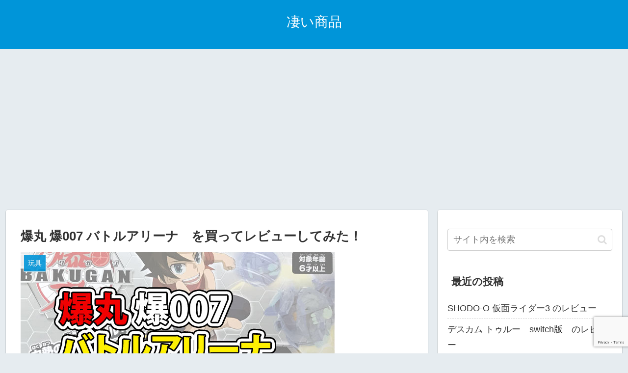

--- FILE ---
content_type: text/html; charset=UTF-8
request_url: https://amazing-item.com/bakugan-007-battle-arena-revue/
body_size: 26914
content:
<!doctype html>
<html lang="ja">

<head>
<meta charset="utf-8">
<meta http-equiv="X-UA-Compatible" content="IE=edge">
<meta name="viewport" content="width=device-width, initial-scale=1.0, viewport-fit=cover"/>

  <link rel="amphtml" href="https://amazing-item.com/bakugan-007-battle-arena-revue/?amp=1">
<!-- Google Search Console -->
<meta name="google-site-verification" content="LLn7e3QPKk1jiRvCZr_td-1DN5mRW2nhProSTnWILQA" />
<!-- /Google Search Console -->
<!-- preconnect dns-prefetch -->
<link rel="preconnect dns-prefetch" href="//www.googletagmanager.com">
<link rel="preconnect dns-prefetch" href="//www.google-analytics.com">
<link rel="preconnect dns-prefetch" href="//ajax.googleapis.com">
<link rel="preconnect dns-prefetch" href="//cdnjs.cloudflare.com">
<link rel="preconnect dns-prefetch" href="//pagead2.googlesyndication.com">
<link rel="preconnect dns-prefetch" href="//googleads.g.doubleclick.net">
<link rel="preconnect dns-prefetch" href="//tpc.googlesyndication.com">
<link rel="preconnect dns-prefetch" href="//ad.doubleclick.net">
<link rel="preconnect dns-prefetch" href="//www.gstatic.com">
<link rel="preconnect dns-prefetch" href="//cse.google.com">
<link rel="preconnect dns-prefetch" href="//fonts.gstatic.com">
<link rel="preconnect dns-prefetch" href="//fonts.googleapis.com">
<link rel="preconnect dns-prefetch" href="//cms.quantserve.com">
<link rel="preconnect dns-prefetch" href="//secure.gravatar.com">
<link rel="preconnect dns-prefetch" href="//cdn.syndication.twimg.com">
<link rel="preconnect dns-prefetch" href="//cdn.jsdelivr.net">
<link rel="preconnect dns-prefetch" href="//images-fe.ssl-images-amazon.com">
<link rel="preconnect dns-prefetch" href="//completion.amazon.com">
<link rel="preconnect dns-prefetch" href="//m.media-amazon.com">
<link rel="preconnect dns-prefetch" href="//i.moshimo.com">
<link rel="preconnect dns-prefetch" href="//aml.valuecommerce.com">
<link rel="preconnect dns-prefetch" href="//dalc.valuecommerce.com">
<link rel="preconnect dns-prefetch" href="//dalb.valuecommerce.com">
<!-- Google Tag Manager -->
<script>(function(w,d,s,l,i){w[l]=w[l]||[];w[l].push({'gtm.start':
new Date().getTime(),event:'gtm.js'});var f=d.getElementsByTagName(s)[0],
j=d.createElement(s),dl=l!='dataLayer'?'&l='+l:'';j.async=true;j.src=
'https://www.googletagmanager.com/gtm.js?id='+i+dl;f.parentNode.insertBefore(j,f);
})(window,document,'script','dataLayer','GTM-WS4N32V');</script>
<!-- End Google Tag Manager -->
<title>爆丸 爆007 バトルアリーナ　を買ってレビューしてみた！  |  凄い商品</title>

<!-- OGP -->
<meta property="og:type" content="article">
<meta property="og:description" content="前から憧れたんですよね。バトルの舞台・バトルステージとかに。今回の爆丸の世界ならバトルアリーナですね（微笑）そして、ついに買ってしまいました。爆丸のバトルステージ…　その名も『爆丸 爆007 バトルアリーナ』を！！果たして、爆丸の戦場の実力や　いかに…">
<meta property="og:title" content="爆丸 爆007 バトルアリーナ　を買ってレビューしてみた！">
<meta property="og:url" content="https://amazing-item.com/bakugan-007-battle-arena-revue/">
<meta property="og:image" content="https://amazing-item.com/wp-content/uploads/2019/04/bakugan-007-revue.jpg">
<meta property="og:site_name" content="凄い商品">
<meta property="og:locale" content="ja_JP">
<meta property="article:published_time" content="2019-04-22T10:03:09+09:00" />
<meta property="article:modified_time" content="2019-04-22T10:03:09+09:00" />
<meta property="article:section" content="玩具">
<meta property="article:tag" content="爆丸">
<!-- /OGP -->

<!-- Twitter Card -->
<meta name="twitter:card" content="summary">
<meta property="twitter:description" content="前から憧れたんですよね。バトルの舞台・バトルステージとかに。今回の爆丸の世界ならバトルアリーナですね（微笑）そして、ついに買ってしまいました。爆丸のバトルステージ…　その名も『爆丸 爆007 バトルアリーナ』を！！果たして、爆丸の戦場の実力や　いかに…">
<meta property="twitter:title" content="爆丸 爆007 バトルアリーナ　を買ってレビューしてみた！">
<meta property="twitter:url" content="https://amazing-item.com/bakugan-007-battle-arena-revue/">
<meta name="twitter:image" content="https://amazing-item.com/wp-content/uploads/2019/04/bakugan-007-revue.jpg">
<meta name="twitter:domain" content="amazing-item.com">
<!-- /Twitter Card -->
<link rel='dns-prefetch' href='//ajax.googleapis.com' />
<link rel='dns-prefetch' href='//cdnjs.cloudflare.com' />
<link rel='dns-prefetch' href='//www.google.com' />
<link rel='dns-prefetch' href='//s.w.org' />
<link rel="alternate" type="application/rss+xml" title="凄い商品 &raquo; フィード" href="https://amazing-item.com/feed/" />
<link rel="alternate" type="application/rss+xml" title="凄い商品 &raquo; コメントフィード" href="https://amazing-item.com/comments/feed/" />
<link rel='stylesheet' id='cocoon-style-css'  href='https://amazing-item.com/wp-content/themes/cocoon-master/style.css?ver=5.5.17&#038;fver=20200818072533' media='all' />
<link rel='stylesheet' id='cocoon-keyframes-css'  href='https://amazing-item.com/wp-content/themes/cocoon-master/keyframes.css?ver=5.5.17&#038;fver=20200818072533' media='all' />
<link rel='stylesheet' id='font-awesome-style-css'  href='https://amazing-item.com/wp-content/themes/cocoon-master/webfonts/fontawesome/css/font-awesome.min.css?ver=5.5.17&#038;fver=20200818072532' media='all' />
<link rel='stylesheet' id='icomoon-style-css'  href='https://amazing-item.com/wp-content/themes/cocoon-master/webfonts/icomoon/style.css?ver=5.5.17&#038;fver=20200818072533' media='all' />
<link rel='stylesheet' id='baguettebox-style-css'  href='https://amazing-item.com/wp-content/themes/cocoon-master/plugins/baguettebox/dist/baguetteBox.min.css?ver=5.5.17&#038;fver=20200818072532' media='all' />
<link rel='stylesheet' id='cocoon-skin-style-css'  href='https://amazing-item.com/wp-content/themes/cocoon-master/skins/skin-colors-blue/style.css?ver=5.5.17&#038;fver=20200818072532' media='all' />
<style id='cocoon-skin-style-inline-css'>
@media screen and (max-width:480px){.page-body,.menu-content{font-size:16px}}.go-to-top .go-to-top-button{background-color:#fff}.go-to-top .go-to-top-button{color:#0a0a0a}.main{width:860px}.sidebar{width:376px}@media screen and (max-width:1260px){.wrap{width:auto}.main,.sidebar,.sidebar-left .main,.sidebar-left .sidebar{margin:0 .5%}.main{width:67%}.sidebar{padding:10px;width:30%}.entry-card-thumb{width:38%}.entry-card-content{margin-left:40%}}body::after{content:url(https://amazing-item.com/wp-content/themes/cocoon-master/lib/analytics/access.php?post_id=5504&post_type=post);visibility:hidden;position:absolute;bottom:0;right:0;width:1px;height:1px;overflow:hidden}.toc-checkbox{display:none}.toc-content{visibility:hidden;height:0;opacity:.2;transition:all .5s ease-out}.toc-checkbox:checked~.toc-content{visibility:visible;padding-top:.6em;height:100%;opacity:1}.toc-title::after{content:'[開く]';margin-left:.5em;cursor:pointer;font-size:.8em}.toc-title:hover::after{text-decoration:underline}.toc-checkbox:checked+.toc-title::after{content:'[閉じる]'}#respond{display:none}.entry-content>*,.demo .entry-content p{line-height:1.8}.entry-content>*,.demo .entry-content p{margin-top:1.4em;margin-bottom:1.4em}.article .micro-top{margin-bottom:-1.54em}.article .micro-balloon{margin-bottom:-1.12em}.article .micro-bottom{margin-top:-1.54em}.article .micro-bottom.micro-balloon{margin-top:-1.12em;margin-bottom:1.4em}.blank-box.bb-key-color{border-color:#19448e}.iic-key-color li::before{color:#19448e}.blank-box.bb-tab.bb-key-color::before{background-color:#19448e}.tb-key-color .toggle-button{border:1px solid #19448e;background:#19448e;color:#fff}.tb-key-color .toggle-button::before{color:#ccc}.tb-key-color .toggle-checkbox:checked~.toggle-content{border-color:#19448e}.cb-key-color.caption-box{border-color:#19448e}.cb-key-color .caption-box-label{background-color:#19448e;color:#fff}.tcb-key-color .tab-caption-box-label{background-color:#19448e;color:#fff}.tcb-key-color .tab-caption-box-content{border-color:#19448e}.lb-key-color .label-box-content{border-color:#19448e}.mc-key-color{background-color:#19448e;color:#fff;border:0}.mc-key-color.micro-bottom::after{border-bottom-color:#19448e;border-top-color:transparent}.mc-key-color::before{border-top-color:transparent;border-bottom-color:transparent}.mc-key-color::after{border-top-color:#19448e}.btn-key-color,.btn-wrap.btn-wrap-key-color>a{background-color:#19448e}.has-text-color.has-key-color-color{color:#19448e}.has-background.has-key-color-background-color{background-color:#19448e}.article.page-body,body#tinymce.wp-editor{background-color:#fff}.article.page-body,.editor-post-title__block .editor-post-title__input,body#tinymce.wp-editor{color:#333}.body .has-key-color-background-color{background-color:#19448e}.body .has-key-color-color{color:#19448e}.body .has-key-color-border-color{border-color:#19448e}.btn-wrap.has-key-color-background-color>a{background-color:#19448e}.btn-wrap.has-key-color-color>a{color:#19448e}.btn-wrap.has-key-color-border-color>a{border-color:#19448e}.bb-tab.has-key-color-border-color .bb-label{background-color:#19448e}.toggle-wrap.has-key-color-border-color .toggle-button{background-color:#19448e}.toggle-wrap.has-key-color-border-color .toggle-button,.toggle-wrap.has-key-color-border-color .toggle-content{border-color:#19448e}.iconlist-box.has-key-color-icon-color li::before{color:#19448e}.micro-balloon.has-key-color-background-color{background-color:#19448e;border-color:transparent}.micro-balloon.has-key-color-background-color.micro-bottom::after{border-bottom-color:#19448e;border-top-color:transparent}.micro-balloon.has-key-color-background-color::before{border-top-color:transparent;border-bottom-color:transparent}.micro-balloon.has-key-color-background-color::after{border-top-color:#19448e}.micro-balloon.has-border-color.has-key-color-border-color{border-color:#19448e}.micro-balloon.micro-top.has-key-color-border-color::before{border-top-color:#19448e}.micro-balloon.micro-bottom.has-key-color-border-color::before{border-bottom-color:#19448e}.caption-box.has-key-color-border-color .box-label{background-color:#19448e}.tab-caption-box.has-key-color-border-color .box-label{background-color:#19448e}.tab-caption-box.has-key-color-border-color .box-content{border-color:#19448e}.tab-caption-box.has-key-color-background-color .box-content{background-color:#19448e}.label-box.has-key-color-border-color .box-content{border-color:#19448e}.label-box.has-key-color-background-color .box-content{background-color:#19448e}.sbp-l .speech-balloon.has-key-color-border-color::before{border-right-color:#19448e}.sbp-r .speech-balloon.has-key-color-border-color::before{border-left-color:#19448e}.sbp-l .speech-balloon.has-key-color-background-color::after{border-right-color:#19448e}.sbp-r .speech-balloon.has-key-color-background-color::after{border-left-color:#19448e}.sbs-line.sbp-r .speech-balloon.has-key-color-background-color{background-color:#19448e}.sbs-line.sbp-r .speech-balloon.has-key-color-border-color{border-color:#19448e}.speech-wrap.sbs-think .speech-balloon.has-key-color-border-color::before,.speech-wrap.sbs-think .speech-balloon.has-key-color-border-color::after{border-color:#19448e}.sbs-think .speech-balloon.has-key-color-background-color::before,.sbs-think .speech-balloon.has-key-color-background-color::after{background-color:#19448e}.timeline-box.has-key-color-point-color .timeline-item::before{background-color:#19448e}.body .has-red-background-color{background-color:#e60033}.body .has-red-color{color:#e60033}.body .has-red-border-color{border-color:#e60033}.btn-wrap.has-red-background-color>a{background-color:#e60033}.btn-wrap.has-red-color>a{color:#e60033}.btn-wrap.has-red-border-color>a{border-color:#e60033}.bb-tab.has-red-border-color .bb-label{background-color:#e60033}.toggle-wrap.has-red-border-color .toggle-button{background-color:#e60033}.toggle-wrap.has-red-border-color .toggle-button,.toggle-wrap.has-red-border-color .toggle-content{border-color:#e60033}.iconlist-box.has-red-icon-color li::before{color:#e60033}.micro-balloon.has-red-background-color{background-color:#e60033;border-color:transparent}.micro-balloon.has-red-background-color.micro-bottom::after{border-bottom-color:#e60033;border-top-color:transparent}.micro-balloon.has-red-background-color::before{border-top-color:transparent;border-bottom-color:transparent}.micro-balloon.has-red-background-color::after{border-top-color:#e60033}.micro-balloon.has-border-color.has-red-border-color{border-color:#e60033}.micro-balloon.micro-top.has-red-border-color::before{border-top-color:#e60033}.micro-balloon.micro-bottom.has-red-border-color::before{border-bottom-color:#e60033}.caption-box.has-red-border-color .box-label{background-color:#e60033}.tab-caption-box.has-red-border-color .box-label{background-color:#e60033}.tab-caption-box.has-red-border-color .box-content{border-color:#e60033}.tab-caption-box.has-red-background-color .box-content{background-color:#e60033}.label-box.has-red-border-color .box-content{border-color:#e60033}.label-box.has-red-background-color .box-content{background-color:#e60033}.sbp-l .speech-balloon.has-red-border-color::before{border-right-color:#e60033}.sbp-r .speech-balloon.has-red-border-color::before{border-left-color:#e60033}.sbp-l .speech-balloon.has-red-background-color::after{border-right-color:#e60033}.sbp-r .speech-balloon.has-red-background-color::after{border-left-color:#e60033}.sbs-line.sbp-r .speech-balloon.has-red-background-color{background-color:#e60033}.sbs-line.sbp-r .speech-balloon.has-red-border-color{border-color:#e60033}.speech-wrap.sbs-think .speech-balloon.has-red-border-color::before,.speech-wrap.sbs-think .speech-balloon.has-red-border-color::after{border-color:#e60033}.sbs-think .speech-balloon.has-red-background-color::before,.sbs-think .speech-balloon.has-red-background-color::after{background-color:#e60033}.timeline-box.has-red-point-color .timeline-item::before{background-color:#e60033}.body .has-pink-background-color{background-color:#e95295}.body .has-pink-color{color:#e95295}.body .has-pink-border-color{border-color:#e95295}.btn-wrap.has-pink-background-color>a{background-color:#e95295}.btn-wrap.has-pink-color>a{color:#e95295}.btn-wrap.has-pink-border-color>a{border-color:#e95295}.bb-tab.has-pink-border-color .bb-label{background-color:#e95295}.toggle-wrap.has-pink-border-color .toggle-button{background-color:#e95295}.toggle-wrap.has-pink-border-color .toggle-button,.toggle-wrap.has-pink-border-color .toggle-content{border-color:#e95295}.iconlist-box.has-pink-icon-color li::before{color:#e95295}.micro-balloon.has-pink-background-color{background-color:#e95295;border-color:transparent}.micro-balloon.has-pink-background-color.micro-bottom::after{border-bottom-color:#e95295;border-top-color:transparent}.micro-balloon.has-pink-background-color::before{border-top-color:transparent;border-bottom-color:transparent}.micro-balloon.has-pink-background-color::after{border-top-color:#e95295}.micro-balloon.has-border-color.has-pink-border-color{border-color:#e95295}.micro-balloon.micro-top.has-pink-border-color::before{border-top-color:#e95295}.micro-balloon.micro-bottom.has-pink-border-color::before{border-bottom-color:#e95295}.caption-box.has-pink-border-color .box-label{background-color:#e95295}.tab-caption-box.has-pink-border-color .box-label{background-color:#e95295}.tab-caption-box.has-pink-border-color .box-content{border-color:#e95295}.tab-caption-box.has-pink-background-color .box-content{background-color:#e95295}.label-box.has-pink-border-color .box-content{border-color:#e95295}.label-box.has-pink-background-color .box-content{background-color:#e95295}.sbp-l .speech-balloon.has-pink-border-color::before{border-right-color:#e95295}.sbp-r .speech-balloon.has-pink-border-color::before{border-left-color:#e95295}.sbp-l .speech-balloon.has-pink-background-color::after{border-right-color:#e95295}.sbp-r .speech-balloon.has-pink-background-color::after{border-left-color:#e95295}.sbs-line.sbp-r .speech-balloon.has-pink-background-color{background-color:#e95295}.sbs-line.sbp-r .speech-balloon.has-pink-border-color{border-color:#e95295}.speech-wrap.sbs-think .speech-balloon.has-pink-border-color::before,.speech-wrap.sbs-think .speech-balloon.has-pink-border-color::after{border-color:#e95295}.sbs-think .speech-balloon.has-pink-background-color::before,.sbs-think .speech-balloon.has-pink-background-color::after{background-color:#e95295}.timeline-box.has-pink-point-color .timeline-item::before{background-color:#e95295}.body .has-purple-background-color{background-color:#884898}.body .has-purple-color{color:#884898}.body .has-purple-border-color{border-color:#884898}.btn-wrap.has-purple-background-color>a{background-color:#884898}.btn-wrap.has-purple-color>a{color:#884898}.btn-wrap.has-purple-border-color>a{border-color:#884898}.bb-tab.has-purple-border-color .bb-label{background-color:#884898}.toggle-wrap.has-purple-border-color .toggle-button{background-color:#884898}.toggle-wrap.has-purple-border-color .toggle-button,.toggle-wrap.has-purple-border-color .toggle-content{border-color:#884898}.iconlist-box.has-purple-icon-color li::before{color:#884898}.micro-balloon.has-purple-background-color{background-color:#884898;border-color:transparent}.micro-balloon.has-purple-background-color.micro-bottom::after{border-bottom-color:#884898;border-top-color:transparent}.micro-balloon.has-purple-background-color::before{border-top-color:transparent;border-bottom-color:transparent}.micro-balloon.has-purple-background-color::after{border-top-color:#884898}.micro-balloon.has-border-color.has-purple-border-color{border-color:#884898}.micro-balloon.micro-top.has-purple-border-color::before{border-top-color:#884898}.micro-balloon.micro-bottom.has-purple-border-color::before{border-bottom-color:#884898}.caption-box.has-purple-border-color .box-label{background-color:#884898}.tab-caption-box.has-purple-border-color .box-label{background-color:#884898}.tab-caption-box.has-purple-border-color .box-content{border-color:#884898}.tab-caption-box.has-purple-background-color .box-content{background-color:#884898}.label-box.has-purple-border-color .box-content{border-color:#884898}.label-box.has-purple-background-color .box-content{background-color:#884898}.sbp-l .speech-balloon.has-purple-border-color::before{border-right-color:#884898}.sbp-r .speech-balloon.has-purple-border-color::before{border-left-color:#884898}.sbp-l .speech-balloon.has-purple-background-color::after{border-right-color:#884898}.sbp-r .speech-balloon.has-purple-background-color::after{border-left-color:#884898}.sbs-line.sbp-r .speech-balloon.has-purple-background-color{background-color:#884898}.sbs-line.sbp-r .speech-balloon.has-purple-border-color{border-color:#884898}.speech-wrap.sbs-think .speech-balloon.has-purple-border-color::before,.speech-wrap.sbs-think .speech-balloon.has-purple-border-color::after{border-color:#884898}.sbs-think .speech-balloon.has-purple-background-color::before,.sbs-think .speech-balloon.has-purple-background-color::after{background-color:#884898}.timeline-box.has-purple-point-color .timeline-item::before{background-color:#884898}.body .has-deep-background-color{background-color:#55295b}.body .has-deep-color{color:#55295b}.body .has-deep-border-color{border-color:#55295b}.btn-wrap.has-deep-background-color>a{background-color:#55295b}.btn-wrap.has-deep-color>a{color:#55295b}.btn-wrap.has-deep-border-color>a{border-color:#55295b}.bb-tab.has-deep-border-color .bb-label{background-color:#55295b}.toggle-wrap.has-deep-border-color .toggle-button{background-color:#55295b}.toggle-wrap.has-deep-border-color .toggle-button,.toggle-wrap.has-deep-border-color .toggle-content{border-color:#55295b}.iconlist-box.has-deep-icon-color li::before{color:#55295b}.micro-balloon.has-deep-background-color{background-color:#55295b;border-color:transparent}.micro-balloon.has-deep-background-color.micro-bottom::after{border-bottom-color:#55295b;border-top-color:transparent}.micro-balloon.has-deep-background-color::before{border-top-color:transparent;border-bottom-color:transparent}.micro-balloon.has-deep-background-color::after{border-top-color:#55295b}.micro-balloon.has-border-color.has-deep-border-color{border-color:#55295b}.micro-balloon.micro-top.has-deep-border-color::before{border-top-color:#55295b}.micro-balloon.micro-bottom.has-deep-border-color::before{border-bottom-color:#55295b}.caption-box.has-deep-border-color .box-label{background-color:#55295b}.tab-caption-box.has-deep-border-color .box-label{background-color:#55295b}.tab-caption-box.has-deep-border-color .box-content{border-color:#55295b}.tab-caption-box.has-deep-background-color .box-content{background-color:#55295b}.label-box.has-deep-border-color .box-content{border-color:#55295b}.label-box.has-deep-background-color .box-content{background-color:#55295b}.sbp-l .speech-balloon.has-deep-border-color::before{border-right-color:#55295b}.sbp-r .speech-balloon.has-deep-border-color::before{border-left-color:#55295b}.sbp-l .speech-balloon.has-deep-background-color::after{border-right-color:#55295b}.sbp-r .speech-balloon.has-deep-background-color::after{border-left-color:#55295b}.sbs-line.sbp-r .speech-balloon.has-deep-background-color{background-color:#55295b}.sbs-line.sbp-r .speech-balloon.has-deep-border-color{border-color:#55295b}.speech-wrap.sbs-think .speech-balloon.has-deep-border-color::before,.speech-wrap.sbs-think .speech-balloon.has-deep-border-color::after{border-color:#55295b}.sbs-think .speech-balloon.has-deep-background-color::before,.sbs-think .speech-balloon.has-deep-background-color::after{background-color:#55295b}.timeline-box.has-deep-point-color .timeline-item::before{background-color:#55295b}.body .has-indigo-background-color{background-color:#1e50a2}.body .has-indigo-color{color:#1e50a2}.body .has-indigo-border-color{border-color:#1e50a2}.btn-wrap.has-indigo-background-color>a{background-color:#1e50a2}.btn-wrap.has-indigo-color>a{color:#1e50a2}.btn-wrap.has-indigo-border-color>a{border-color:#1e50a2}.bb-tab.has-indigo-border-color .bb-label{background-color:#1e50a2}.toggle-wrap.has-indigo-border-color .toggle-button{background-color:#1e50a2}.toggle-wrap.has-indigo-border-color .toggle-button,.toggle-wrap.has-indigo-border-color .toggle-content{border-color:#1e50a2}.iconlist-box.has-indigo-icon-color li::before{color:#1e50a2}.micro-balloon.has-indigo-background-color{background-color:#1e50a2;border-color:transparent}.micro-balloon.has-indigo-background-color.micro-bottom::after{border-bottom-color:#1e50a2;border-top-color:transparent}.micro-balloon.has-indigo-background-color::before{border-top-color:transparent;border-bottom-color:transparent}.micro-balloon.has-indigo-background-color::after{border-top-color:#1e50a2}.micro-balloon.has-border-color.has-indigo-border-color{border-color:#1e50a2}.micro-balloon.micro-top.has-indigo-border-color::before{border-top-color:#1e50a2}.micro-balloon.micro-bottom.has-indigo-border-color::before{border-bottom-color:#1e50a2}.caption-box.has-indigo-border-color .box-label{background-color:#1e50a2}.tab-caption-box.has-indigo-border-color .box-label{background-color:#1e50a2}.tab-caption-box.has-indigo-border-color .box-content{border-color:#1e50a2}.tab-caption-box.has-indigo-background-color .box-content{background-color:#1e50a2}.label-box.has-indigo-border-color .box-content{border-color:#1e50a2}.label-box.has-indigo-background-color .box-content{background-color:#1e50a2}.sbp-l .speech-balloon.has-indigo-border-color::before{border-right-color:#1e50a2}.sbp-r .speech-balloon.has-indigo-border-color::before{border-left-color:#1e50a2}.sbp-l .speech-balloon.has-indigo-background-color::after{border-right-color:#1e50a2}.sbp-r .speech-balloon.has-indigo-background-color::after{border-left-color:#1e50a2}.sbs-line.sbp-r .speech-balloon.has-indigo-background-color{background-color:#1e50a2}.sbs-line.sbp-r .speech-balloon.has-indigo-border-color{border-color:#1e50a2}.speech-wrap.sbs-think .speech-balloon.has-indigo-border-color::before,.speech-wrap.sbs-think .speech-balloon.has-indigo-border-color::after{border-color:#1e50a2}.sbs-think .speech-balloon.has-indigo-background-color::before,.sbs-think .speech-balloon.has-indigo-background-color::after{background-color:#1e50a2}.timeline-box.has-indigo-point-color .timeline-item::before{background-color:#1e50a2}.body .has-blue-background-color{background-color:#0095d9}.body .has-blue-color{color:#0095d9}.body .has-blue-border-color{border-color:#0095d9}.btn-wrap.has-blue-background-color>a{background-color:#0095d9}.btn-wrap.has-blue-color>a{color:#0095d9}.btn-wrap.has-blue-border-color>a{border-color:#0095d9}.bb-tab.has-blue-border-color .bb-label{background-color:#0095d9}.toggle-wrap.has-blue-border-color .toggle-button{background-color:#0095d9}.toggle-wrap.has-blue-border-color .toggle-button,.toggle-wrap.has-blue-border-color .toggle-content{border-color:#0095d9}.iconlist-box.has-blue-icon-color li::before{color:#0095d9}.micro-balloon.has-blue-background-color{background-color:#0095d9;border-color:transparent}.micro-balloon.has-blue-background-color.micro-bottom::after{border-bottom-color:#0095d9;border-top-color:transparent}.micro-balloon.has-blue-background-color::before{border-top-color:transparent;border-bottom-color:transparent}.micro-balloon.has-blue-background-color::after{border-top-color:#0095d9}.micro-balloon.has-border-color.has-blue-border-color{border-color:#0095d9}.micro-balloon.micro-top.has-blue-border-color::before{border-top-color:#0095d9}.micro-balloon.micro-bottom.has-blue-border-color::before{border-bottom-color:#0095d9}.caption-box.has-blue-border-color .box-label{background-color:#0095d9}.tab-caption-box.has-blue-border-color .box-label{background-color:#0095d9}.tab-caption-box.has-blue-border-color .box-content{border-color:#0095d9}.tab-caption-box.has-blue-background-color .box-content{background-color:#0095d9}.label-box.has-blue-border-color .box-content{border-color:#0095d9}.label-box.has-blue-background-color .box-content{background-color:#0095d9}.sbp-l .speech-balloon.has-blue-border-color::before{border-right-color:#0095d9}.sbp-r .speech-balloon.has-blue-border-color::before{border-left-color:#0095d9}.sbp-l .speech-balloon.has-blue-background-color::after{border-right-color:#0095d9}.sbp-r .speech-balloon.has-blue-background-color::after{border-left-color:#0095d9}.sbs-line.sbp-r .speech-balloon.has-blue-background-color{background-color:#0095d9}.sbs-line.sbp-r .speech-balloon.has-blue-border-color{border-color:#0095d9}.speech-wrap.sbs-think .speech-balloon.has-blue-border-color::before,.speech-wrap.sbs-think .speech-balloon.has-blue-border-color::after{border-color:#0095d9}.sbs-think .speech-balloon.has-blue-background-color::before,.sbs-think .speech-balloon.has-blue-background-color::after{background-color:#0095d9}.timeline-box.has-blue-point-color .timeline-item::before{background-color:#0095d9}.body .has-light-blue-background-color{background-color:#2ca9e1}.body .has-light-blue-color{color:#2ca9e1}.body .has-light-blue-border-color{border-color:#2ca9e1}.btn-wrap.has-light-blue-background-color>a{background-color:#2ca9e1}.btn-wrap.has-light-blue-color>a{color:#2ca9e1}.btn-wrap.has-light-blue-border-color>a{border-color:#2ca9e1}.bb-tab.has-light-blue-border-color .bb-label{background-color:#2ca9e1}.toggle-wrap.has-light-blue-border-color .toggle-button{background-color:#2ca9e1}.toggle-wrap.has-light-blue-border-color .toggle-button,.toggle-wrap.has-light-blue-border-color .toggle-content{border-color:#2ca9e1}.iconlist-box.has-light-blue-icon-color li::before{color:#2ca9e1}.micro-balloon.has-light-blue-background-color{background-color:#2ca9e1;border-color:transparent}.micro-balloon.has-light-blue-background-color.micro-bottom::after{border-bottom-color:#2ca9e1;border-top-color:transparent}.micro-balloon.has-light-blue-background-color::before{border-top-color:transparent;border-bottom-color:transparent}.micro-balloon.has-light-blue-background-color::after{border-top-color:#2ca9e1}.micro-balloon.has-border-color.has-light-blue-border-color{border-color:#2ca9e1}.micro-balloon.micro-top.has-light-blue-border-color::before{border-top-color:#2ca9e1}.micro-balloon.micro-bottom.has-light-blue-border-color::before{border-bottom-color:#2ca9e1}.caption-box.has-light-blue-border-color .box-label{background-color:#2ca9e1}.tab-caption-box.has-light-blue-border-color .box-label{background-color:#2ca9e1}.tab-caption-box.has-light-blue-border-color .box-content{border-color:#2ca9e1}.tab-caption-box.has-light-blue-background-color .box-content{background-color:#2ca9e1}.label-box.has-light-blue-border-color .box-content{border-color:#2ca9e1}.label-box.has-light-blue-background-color .box-content{background-color:#2ca9e1}.sbp-l .speech-balloon.has-light-blue-border-color::before{border-right-color:#2ca9e1}.sbp-r .speech-balloon.has-light-blue-border-color::before{border-left-color:#2ca9e1}.sbp-l .speech-balloon.has-light-blue-background-color::after{border-right-color:#2ca9e1}.sbp-r .speech-balloon.has-light-blue-background-color::after{border-left-color:#2ca9e1}.sbs-line.sbp-r .speech-balloon.has-light-blue-background-color{background-color:#2ca9e1}.sbs-line.sbp-r .speech-balloon.has-light-blue-border-color{border-color:#2ca9e1}.speech-wrap.sbs-think .speech-balloon.has-light-blue-border-color::before,.speech-wrap.sbs-think .speech-balloon.has-light-blue-border-color::after{border-color:#2ca9e1}.sbs-think .speech-balloon.has-light-blue-background-color::before,.sbs-think .speech-balloon.has-light-blue-background-color::after{background-color:#2ca9e1}.timeline-box.has-light-blue-point-color .timeline-item::before{background-color:#2ca9e1}.body .has-cyan-background-color{background-color:#00a3af}.body .has-cyan-color{color:#00a3af}.body .has-cyan-border-color{border-color:#00a3af}.btn-wrap.has-cyan-background-color>a{background-color:#00a3af}.btn-wrap.has-cyan-color>a{color:#00a3af}.btn-wrap.has-cyan-border-color>a{border-color:#00a3af}.bb-tab.has-cyan-border-color .bb-label{background-color:#00a3af}.toggle-wrap.has-cyan-border-color .toggle-button{background-color:#00a3af}.toggle-wrap.has-cyan-border-color .toggle-button,.toggle-wrap.has-cyan-border-color .toggle-content{border-color:#00a3af}.iconlist-box.has-cyan-icon-color li::before{color:#00a3af}.micro-balloon.has-cyan-background-color{background-color:#00a3af;border-color:transparent}.micro-balloon.has-cyan-background-color.micro-bottom::after{border-bottom-color:#00a3af;border-top-color:transparent}.micro-balloon.has-cyan-background-color::before{border-top-color:transparent;border-bottom-color:transparent}.micro-balloon.has-cyan-background-color::after{border-top-color:#00a3af}.micro-balloon.has-border-color.has-cyan-border-color{border-color:#00a3af}.micro-balloon.micro-top.has-cyan-border-color::before{border-top-color:#00a3af}.micro-balloon.micro-bottom.has-cyan-border-color::before{border-bottom-color:#00a3af}.caption-box.has-cyan-border-color .box-label{background-color:#00a3af}.tab-caption-box.has-cyan-border-color .box-label{background-color:#00a3af}.tab-caption-box.has-cyan-border-color .box-content{border-color:#00a3af}.tab-caption-box.has-cyan-background-color .box-content{background-color:#00a3af}.label-box.has-cyan-border-color .box-content{border-color:#00a3af}.label-box.has-cyan-background-color .box-content{background-color:#00a3af}.sbp-l .speech-balloon.has-cyan-border-color::before{border-right-color:#00a3af}.sbp-r .speech-balloon.has-cyan-border-color::before{border-left-color:#00a3af}.sbp-l .speech-balloon.has-cyan-background-color::after{border-right-color:#00a3af}.sbp-r .speech-balloon.has-cyan-background-color::after{border-left-color:#00a3af}.sbs-line.sbp-r .speech-balloon.has-cyan-background-color{background-color:#00a3af}.sbs-line.sbp-r .speech-balloon.has-cyan-border-color{border-color:#00a3af}.speech-wrap.sbs-think .speech-balloon.has-cyan-border-color::before,.speech-wrap.sbs-think .speech-balloon.has-cyan-border-color::after{border-color:#00a3af}.sbs-think .speech-balloon.has-cyan-background-color::before,.sbs-think .speech-balloon.has-cyan-background-color::after{background-color:#00a3af}.timeline-box.has-cyan-point-color .timeline-item::before{background-color:#00a3af}.body .has-teal-background-color{background-color:#007b43}.body .has-teal-color{color:#007b43}.body .has-teal-border-color{border-color:#007b43}.btn-wrap.has-teal-background-color>a{background-color:#007b43}.btn-wrap.has-teal-color>a{color:#007b43}.btn-wrap.has-teal-border-color>a{border-color:#007b43}.bb-tab.has-teal-border-color .bb-label{background-color:#007b43}.toggle-wrap.has-teal-border-color .toggle-button{background-color:#007b43}.toggle-wrap.has-teal-border-color .toggle-button,.toggle-wrap.has-teal-border-color .toggle-content{border-color:#007b43}.iconlist-box.has-teal-icon-color li::before{color:#007b43}.micro-balloon.has-teal-background-color{background-color:#007b43;border-color:transparent}.micro-balloon.has-teal-background-color.micro-bottom::after{border-bottom-color:#007b43;border-top-color:transparent}.micro-balloon.has-teal-background-color::before{border-top-color:transparent;border-bottom-color:transparent}.micro-balloon.has-teal-background-color::after{border-top-color:#007b43}.micro-balloon.has-border-color.has-teal-border-color{border-color:#007b43}.micro-balloon.micro-top.has-teal-border-color::before{border-top-color:#007b43}.micro-balloon.micro-bottom.has-teal-border-color::before{border-bottom-color:#007b43}.caption-box.has-teal-border-color .box-label{background-color:#007b43}.tab-caption-box.has-teal-border-color .box-label{background-color:#007b43}.tab-caption-box.has-teal-border-color .box-content{border-color:#007b43}.tab-caption-box.has-teal-background-color .box-content{background-color:#007b43}.label-box.has-teal-border-color .box-content{border-color:#007b43}.label-box.has-teal-background-color .box-content{background-color:#007b43}.sbp-l .speech-balloon.has-teal-border-color::before{border-right-color:#007b43}.sbp-r .speech-balloon.has-teal-border-color::before{border-left-color:#007b43}.sbp-l .speech-balloon.has-teal-background-color::after{border-right-color:#007b43}.sbp-r .speech-balloon.has-teal-background-color::after{border-left-color:#007b43}.sbs-line.sbp-r .speech-balloon.has-teal-background-color{background-color:#007b43}.sbs-line.sbp-r .speech-balloon.has-teal-border-color{border-color:#007b43}.speech-wrap.sbs-think .speech-balloon.has-teal-border-color::before,.speech-wrap.sbs-think .speech-balloon.has-teal-border-color::after{border-color:#007b43}.sbs-think .speech-balloon.has-teal-background-color::before,.sbs-think .speech-balloon.has-teal-background-color::after{background-color:#007b43}.timeline-box.has-teal-point-color .timeline-item::before{background-color:#007b43}.body .has-green-background-color{background-color:#3eb370}.body .has-green-color{color:#3eb370}.body .has-green-border-color{border-color:#3eb370}.btn-wrap.has-green-background-color>a{background-color:#3eb370}.btn-wrap.has-green-color>a{color:#3eb370}.btn-wrap.has-green-border-color>a{border-color:#3eb370}.bb-tab.has-green-border-color .bb-label{background-color:#3eb370}.toggle-wrap.has-green-border-color .toggle-button{background-color:#3eb370}.toggle-wrap.has-green-border-color .toggle-button,.toggle-wrap.has-green-border-color .toggle-content{border-color:#3eb370}.iconlist-box.has-green-icon-color li::before{color:#3eb370}.micro-balloon.has-green-background-color{background-color:#3eb370;border-color:transparent}.micro-balloon.has-green-background-color.micro-bottom::after{border-bottom-color:#3eb370;border-top-color:transparent}.micro-balloon.has-green-background-color::before{border-top-color:transparent;border-bottom-color:transparent}.micro-balloon.has-green-background-color::after{border-top-color:#3eb370}.micro-balloon.has-border-color.has-green-border-color{border-color:#3eb370}.micro-balloon.micro-top.has-green-border-color::before{border-top-color:#3eb370}.micro-balloon.micro-bottom.has-green-border-color::before{border-bottom-color:#3eb370}.caption-box.has-green-border-color .box-label{background-color:#3eb370}.tab-caption-box.has-green-border-color .box-label{background-color:#3eb370}.tab-caption-box.has-green-border-color .box-content{border-color:#3eb370}.tab-caption-box.has-green-background-color .box-content{background-color:#3eb370}.label-box.has-green-border-color .box-content{border-color:#3eb370}.label-box.has-green-background-color .box-content{background-color:#3eb370}.sbp-l .speech-balloon.has-green-border-color::before{border-right-color:#3eb370}.sbp-r .speech-balloon.has-green-border-color::before{border-left-color:#3eb370}.sbp-l .speech-balloon.has-green-background-color::after{border-right-color:#3eb370}.sbp-r .speech-balloon.has-green-background-color::after{border-left-color:#3eb370}.sbs-line.sbp-r .speech-balloon.has-green-background-color{background-color:#3eb370}.sbs-line.sbp-r .speech-balloon.has-green-border-color{border-color:#3eb370}.speech-wrap.sbs-think .speech-balloon.has-green-border-color::before,.speech-wrap.sbs-think .speech-balloon.has-green-border-color::after{border-color:#3eb370}.sbs-think .speech-balloon.has-green-background-color::before,.sbs-think .speech-balloon.has-green-background-color::after{background-color:#3eb370}.timeline-box.has-green-point-color .timeline-item::before{background-color:#3eb370}.body .has-light-green-background-color{background-color:#8bc34a}.body .has-light-green-color{color:#8bc34a}.body .has-light-green-border-color{border-color:#8bc34a}.btn-wrap.has-light-green-background-color>a{background-color:#8bc34a}.btn-wrap.has-light-green-color>a{color:#8bc34a}.btn-wrap.has-light-green-border-color>a{border-color:#8bc34a}.bb-tab.has-light-green-border-color .bb-label{background-color:#8bc34a}.toggle-wrap.has-light-green-border-color .toggle-button{background-color:#8bc34a}.toggle-wrap.has-light-green-border-color .toggle-button,.toggle-wrap.has-light-green-border-color .toggle-content{border-color:#8bc34a}.iconlist-box.has-light-green-icon-color li::before{color:#8bc34a}.micro-balloon.has-light-green-background-color{background-color:#8bc34a;border-color:transparent}.micro-balloon.has-light-green-background-color.micro-bottom::after{border-bottom-color:#8bc34a;border-top-color:transparent}.micro-balloon.has-light-green-background-color::before{border-top-color:transparent;border-bottom-color:transparent}.micro-balloon.has-light-green-background-color::after{border-top-color:#8bc34a}.micro-balloon.has-border-color.has-light-green-border-color{border-color:#8bc34a}.micro-balloon.micro-top.has-light-green-border-color::before{border-top-color:#8bc34a}.micro-balloon.micro-bottom.has-light-green-border-color::before{border-bottom-color:#8bc34a}.caption-box.has-light-green-border-color .box-label{background-color:#8bc34a}.tab-caption-box.has-light-green-border-color .box-label{background-color:#8bc34a}.tab-caption-box.has-light-green-border-color .box-content{border-color:#8bc34a}.tab-caption-box.has-light-green-background-color .box-content{background-color:#8bc34a}.label-box.has-light-green-border-color .box-content{border-color:#8bc34a}.label-box.has-light-green-background-color .box-content{background-color:#8bc34a}.sbp-l .speech-balloon.has-light-green-border-color::before{border-right-color:#8bc34a}.sbp-r .speech-balloon.has-light-green-border-color::before{border-left-color:#8bc34a}.sbp-l .speech-balloon.has-light-green-background-color::after{border-right-color:#8bc34a}.sbp-r .speech-balloon.has-light-green-background-color::after{border-left-color:#8bc34a}.sbs-line.sbp-r .speech-balloon.has-light-green-background-color{background-color:#8bc34a}.sbs-line.sbp-r .speech-balloon.has-light-green-border-color{border-color:#8bc34a}.speech-wrap.sbs-think .speech-balloon.has-light-green-border-color::before,.speech-wrap.sbs-think .speech-balloon.has-light-green-border-color::after{border-color:#8bc34a}.sbs-think .speech-balloon.has-light-green-background-color::before,.sbs-think .speech-balloon.has-light-green-background-color::after{background-color:#8bc34a}.timeline-box.has-light-green-point-color .timeline-item::before{background-color:#8bc34a}.body .has-lime-background-color{background-color:#c3d825}.body .has-lime-color{color:#c3d825}.body .has-lime-border-color{border-color:#c3d825}.btn-wrap.has-lime-background-color>a{background-color:#c3d825}.btn-wrap.has-lime-color>a{color:#c3d825}.btn-wrap.has-lime-border-color>a{border-color:#c3d825}.bb-tab.has-lime-border-color .bb-label{background-color:#c3d825}.toggle-wrap.has-lime-border-color .toggle-button{background-color:#c3d825}.toggle-wrap.has-lime-border-color .toggle-button,.toggle-wrap.has-lime-border-color .toggle-content{border-color:#c3d825}.iconlist-box.has-lime-icon-color li::before{color:#c3d825}.micro-balloon.has-lime-background-color{background-color:#c3d825;border-color:transparent}.micro-balloon.has-lime-background-color.micro-bottom::after{border-bottom-color:#c3d825;border-top-color:transparent}.micro-balloon.has-lime-background-color::before{border-top-color:transparent;border-bottom-color:transparent}.micro-balloon.has-lime-background-color::after{border-top-color:#c3d825}.micro-balloon.has-border-color.has-lime-border-color{border-color:#c3d825}.micro-balloon.micro-top.has-lime-border-color::before{border-top-color:#c3d825}.micro-balloon.micro-bottom.has-lime-border-color::before{border-bottom-color:#c3d825}.caption-box.has-lime-border-color .box-label{background-color:#c3d825}.tab-caption-box.has-lime-border-color .box-label{background-color:#c3d825}.tab-caption-box.has-lime-border-color .box-content{border-color:#c3d825}.tab-caption-box.has-lime-background-color .box-content{background-color:#c3d825}.label-box.has-lime-border-color .box-content{border-color:#c3d825}.label-box.has-lime-background-color .box-content{background-color:#c3d825}.sbp-l .speech-balloon.has-lime-border-color::before{border-right-color:#c3d825}.sbp-r .speech-balloon.has-lime-border-color::before{border-left-color:#c3d825}.sbp-l .speech-balloon.has-lime-background-color::after{border-right-color:#c3d825}.sbp-r .speech-balloon.has-lime-background-color::after{border-left-color:#c3d825}.sbs-line.sbp-r .speech-balloon.has-lime-background-color{background-color:#c3d825}.sbs-line.sbp-r .speech-balloon.has-lime-border-color{border-color:#c3d825}.speech-wrap.sbs-think .speech-balloon.has-lime-border-color::before,.speech-wrap.sbs-think .speech-balloon.has-lime-border-color::after{border-color:#c3d825}.sbs-think .speech-balloon.has-lime-background-color::before,.sbs-think .speech-balloon.has-lime-background-color::after{background-color:#c3d825}.timeline-box.has-lime-point-color .timeline-item::before{background-color:#c3d825}.body .has-yellow-background-color{background-color:#ffd900}.body .has-yellow-color{color:#ffd900}.body .has-yellow-border-color{border-color:#ffd900}.btn-wrap.has-yellow-background-color>a{background-color:#ffd900}.btn-wrap.has-yellow-color>a{color:#ffd900}.btn-wrap.has-yellow-border-color>a{border-color:#ffd900}.bb-tab.has-yellow-border-color .bb-label{background-color:#ffd900}.toggle-wrap.has-yellow-border-color .toggle-button{background-color:#ffd900}.toggle-wrap.has-yellow-border-color .toggle-button,.toggle-wrap.has-yellow-border-color .toggle-content{border-color:#ffd900}.iconlist-box.has-yellow-icon-color li::before{color:#ffd900}.micro-balloon.has-yellow-background-color{background-color:#ffd900;border-color:transparent}.micro-balloon.has-yellow-background-color.micro-bottom::after{border-bottom-color:#ffd900;border-top-color:transparent}.micro-balloon.has-yellow-background-color::before{border-top-color:transparent;border-bottom-color:transparent}.micro-balloon.has-yellow-background-color::after{border-top-color:#ffd900}.micro-balloon.has-border-color.has-yellow-border-color{border-color:#ffd900}.micro-balloon.micro-top.has-yellow-border-color::before{border-top-color:#ffd900}.micro-balloon.micro-bottom.has-yellow-border-color::before{border-bottom-color:#ffd900}.caption-box.has-yellow-border-color .box-label{background-color:#ffd900}.tab-caption-box.has-yellow-border-color .box-label{background-color:#ffd900}.tab-caption-box.has-yellow-border-color .box-content{border-color:#ffd900}.tab-caption-box.has-yellow-background-color .box-content{background-color:#ffd900}.label-box.has-yellow-border-color .box-content{border-color:#ffd900}.label-box.has-yellow-background-color .box-content{background-color:#ffd900}.sbp-l .speech-balloon.has-yellow-border-color::before{border-right-color:#ffd900}.sbp-r .speech-balloon.has-yellow-border-color::before{border-left-color:#ffd900}.sbp-l .speech-balloon.has-yellow-background-color::after{border-right-color:#ffd900}.sbp-r .speech-balloon.has-yellow-background-color::after{border-left-color:#ffd900}.sbs-line.sbp-r .speech-balloon.has-yellow-background-color{background-color:#ffd900}.sbs-line.sbp-r .speech-balloon.has-yellow-border-color{border-color:#ffd900}.speech-wrap.sbs-think .speech-balloon.has-yellow-border-color::before,.speech-wrap.sbs-think .speech-balloon.has-yellow-border-color::after{border-color:#ffd900}.sbs-think .speech-balloon.has-yellow-background-color::before,.sbs-think .speech-balloon.has-yellow-background-color::after{background-color:#ffd900}.timeline-box.has-yellow-point-color .timeline-item::before{background-color:#ffd900}.body .has-amber-background-color{background-color:#ffc107}.body .has-amber-color{color:#ffc107}.body .has-amber-border-color{border-color:#ffc107}.btn-wrap.has-amber-background-color>a{background-color:#ffc107}.btn-wrap.has-amber-color>a{color:#ffc107}.btn-wrap.has-amber-border-color>a{border-color:#ffc107}.bb-tab.has-amber-border-color .bb-label{background-color:#ffc107}.toggle-wrap.has-amber-border-color .toggle-button{background-color:#ffc107}.toggle-wrap.has-amber-border-color .toggle-button,.toggle-wrap.has-amber-border-color .toggle-content{border-color:#ffc107}.iconlist-box.has-amber-icon-color li::before{color:#ffc107}.micro-balloon.has-amber-background-color{background-color:#ffc107;border-color:transparent}.micro-balloon.has-amber-background-color.micro-bottom::after{border-bottom-color:#ffc107;border-top-color:transparent}.micro-balloon.has-amber-background-color::before{border-top-color:transparent;border-bottom-color:transparent}.micro-balloon.has-amber-background-color::after{border-top-color:#ffc107}.micro-balloon.has-border-color.has-amber-border-color{border-color:#ffc107}.micro-balloon.micro-top.has-amber-border-color::before{border-top-color:#ffc107}.micro-balloon.micro-bottom.has-amber-border-color::before{border-bottom-color:#ffc107}.caption-box.has-amber-border-color .box-label{background-color:#ffc107}.tab-caption-box.has-amber-border-color .box-label{background-color:#ffc107}.tab-caption-box.has-amber-border-color .box-content{border-color:#ffc107}.tab-caption-box.has-amber-background-color .box-content{background-color:#ffc107}.label-box.has-amber-border-color .box-content{border-color:#ffc107}.label-box.has-amber-background-color .box-content{background-color:#ffc107}.sbp-l .speech-balloon.has-amber-border-color::before{border-right-color:#ffc107}.sbp-r .speech-balloon.has-amber-border-color::before{border-left-color:#ffc107}.sbp-l .speech-balloon.has-amber-background-color::after{border-right-color:#ffc107}.sbp-r .speech-balloon.has-amber-background-color::after{border-left-color:#ffc107}.sbs-line.sbp-r .speech-balloon.has-amber-background-color{background-color:#ffc107}.sbs-line.sbp-r .speech-balloon.has-amber-border-color{border-color:#ffc107}.speech-wrap.sbs-think .speech-balloon.has-amber-border-color::before,.speech-wrap.sbs-think .speech-balloon.has-amber-border-color::after{border-color:#ffc107}.sbs-think .speech-balloon.has-amber-background-color::before,.sbs-think .speech-balloon.has-amber-background-color::after{background-color:#ffc107}.timeline-box.has-amber-point-color .timeline-item::before{background-color:#ffc107}.body .has-orange-background-color{background-color:#f39800}.body .has-orange-color{color:#f39800}.body .has-orange-border-color{border-color:#f39800}.btn-wrap.has-orange-background-color>a{background-color:#f39800}.btn-wrap.has-orange-color>a{color:#f39800}.btn-wrap.has-orange-border-color>a{border-color:#f39800}.bb-tab.has-orange-border-color .bb-label{background-color:#f39800}.toggle-wrap.has-orange-border-color .toggle-button{background-color:#f39800}.toggle-wrap.has-orange-border-color .toggle-button,.toggle-wrap.has-orange-border-color .toggle-content{border-color:#f39800}.iconlist-box.has-orange-icon-color li::before{color:#f39800}.micro-balloon.has-orange-background-color{background-color:#f39800;border-color:transparent}.micro-balloon.has-orange-background-color.micro-bottom::after{border-bottom-color:#f39800;border-top-color:transparent}.micro-balloon.has-orange-background-color::before{border-top-color:transparent;border-bottom-color:transparent}.micro-balloon.has-orange-background-color::after{border-top-color:#f39800}.micro-balloon.has-border-color.has-orange-border-color{border-color:#f39800}.micro-balloon.micro-top.has-orange-border-color::before{border-top-color:#f39800}.micro-balloon.micro-bottom.has-orange-border-color::before{border-bottom-color:#f39800}.caption-box.has-orange-border-color .box-label{background-color:#f39800}.tab-caption-box.has-orange-border-color .box-label{background-color:#f39800}.tab-caption-box.has-orange-border-color .box-content{border-color:#f39800}.tab-caption-box.has-orange-background-color .box-content{background-color:#f39800}.label-box.has-orange-border-color .box-content{border-color:#f39800}.label-box.has-orange-background-color .box-content{background-color:#f39800}.sbp-l .speech-balloon.has-orange-border-color::before{border-right-color:#f39800}.sbp-r .speech-balloon.has-orange-border-color::before{border-left-color:#f39800}.sbp-l .speech-balloon.has-orange-background-color::after{border-right-color:#f39800}.sbp-r .speech-balloon.has-orange-background-color::after{border-left-color:#f39800}.sbs-line.sbp-r .speech-balloon.has-orange-background-color{background-color:#f39800}.sbs-line.sbp-r .speech-balloon.has-orange-border-color{border-color:#f39800}.speech-wrap.sbs-think .speech-balloon.has-orange-border-color::before,.speech-wrap.sbs-think .speech-balloon.has-orange-border-color::after{border-color:#f39800}.sbs-think .speech-balloon.has-orange-background-color::before,.sbs-think .speech-balloon.has-orange-background-color::after{background-color:#f39800}.timeline-box.has-orange-point-color .timeline-item::before{background-color:#f39800}.body .has-deep-orange-background-color{background-color:#ea5506}.body .has-deep-orange-color{color:#ea5506}.body .has-deep-orange-border-color{border-color:#ea5506}.btn-wrap.has-deep-orange-background-color>a{background-color:#ea5506}.btn-wrap.has-deep-orange-color>a{color:#ea5506}.btn-wrap.has-deep-orange-border-color>a{border-color:#ea5506}.bb-tab.has-deep-orange-border-color .bb-label{background-color:#ea5506}.toggle-wrap.has-deep-orange-border-color .toggle-button{background-color:#ea5506}.toggle-wrap.has-deep-orange-border-color .toggle-button,.toggle-wrap.has-deep-orange-border-color .toggle-content{border-color:#ea5506}.iconlist-box.has-deep-orange-icon-color li::before{color:#ea5506}.micro-balloon.has-deep-orange-background-color{background-color:#ea5506;border-color:transparent}.micro-balloon.has-deep-orange-background-color.micro-bottom::after{border-bottom-color:#ea5506;border-top-color:transparent}.micro-balloon.has-deep-orange-background-color::before{border-top-color:transparent;border-bottom-color:transparent}.micro-balloon.has-deep-orange-background-color::after{border-top-color:#ea5506}.micro-balloon.has-border-color.has-deep-orange-border-color{border-color:#ea5506}.micro-balloon.micro-top.has-deep-orange-border-color::before{border-top-color:#ea5506}.micro-balloon.micro-bottom.has-deep-orange-border-color::before{border-bottom-color:#ea5506}.caption-box.has-deep-orange-border-color .box-label{background-color:#ea5506}.tab-caption-box.has-deep-orange-border-color .box-label{background-color:#ea5506}.tab-caption-box.has-deep-orange-border-color .box-content{border-color:#ea5506}.tab-caption-box.has-deep-orange-background-color .box-content{background-color:#ea5506}.label-box.has-deep-orange-border-color .box-content{border-color:#ea5506}.label-box.has-deep-orange-background-color .box-content{background-color:#ea5506}.sbp-l .speech-balloon.has-deep-orange-border-color::before{border-right-color:#ea5506}.sbp-r .speech-balloon.has-deep-orange-border-color::before{border-left-color:#ea5506}.sbp-l .speech-balloon.has-deep-orange-background-color::after{border-right-color:#ea5506}.sbp-r .speech-balloon.has-deep-orange-background-color::after{border-left-color:#ea5506}.sbs-line.sbp-r .speech-balloon.has-deep-orange-background-color{background-color:#ea5506}.sbs-line.sbp-r .speech-balloon.has-deep-orange-border-color{border-color:#ea5506}.speech-wrap.sbs-think .speech-balloon.has-deep-orange-border-color::before,.speech-wrap.sbs-think .speech-balloon.has-deep-orange-border-color::after{border-color:#ea5506}.sbs-think .speech-balloon.has-deep-orange-background-color::before,.sbs-think .speech-balloon.has-deep-orange-background-color::after{background-color:#ea5506}.timeline-box.has-deep-orange-point-color .timeline-item::before{background-color:#ea5506}.body .has-brown-background-color{background-color:#954e2a}.body .has-brown-color{color:#954e2a}.body .has-brown-border-color{border-color:#954e2a}.btn-wrap.has-brown-background-color>a{background-color:#954e2a}.btn-wrap.has-brown-color>a{color:#954e2a}.btn-wrap.has-brown-border-color>a{border-color:#954e2a}.bb-tab.has-brown-border-color .bb-label{background-color:#954e2a}.toggle-wrap.has-brown-border-color .toggle-button{background-color:#954e2a}.toggle-wrap.has-brown-border-color .toggle-button,.toggle-wrap.has-brown-border-color .toggle-content{border-color:#954e2a}.iconlist-box.has-brown-icon-color li::before{color:#954e2a}.micro-balloon.has-brown-background-color{background-color:#954e2a;border-color:transparent}.micro-balloon.has-brown-background-color.micro-bottom::after{border-bottom-color:#954e2a;border-top-color:transparent}.micro-balloon.has-brown-background-color::before{border-top-color:transparent;border-bottom-color:transparent}.micro-balloon.has-brown-background-color::after{border-top-color:#954e2a}.micro-balloon.has-border-color.has-brown-border-color{border-color:#954e2a}.micro-balloon.micro-top.has-brown-border-color::before{border-top-color:#954e2a}.micro-balloon.micro-bottom.has-brown-border-color::before{border-bottom-color:#954e2a}.caption-box.has-brown-border-color .box-label{background-color:#954e2a}.tab-caption-box.has-brown-border-color .box-label{background-color:#954e2a}.tab-caption-box.has-brown-border-color .box-content{border-color:#954e2a}.tab-caption-box.has-brown-background-color .box-content{background-color:#954e2a}.label-box.has-brown-border-color .box-content{border-color:#954e2a}.label-box.has-brown-background-color .box-content{background-color:#954e2a}.sbp-l .speech-balloon.has-brown-border-color::before{border-right-color:#954e2a}.sbp-r .speech-balloon.has-brown-border-color::before{border-left-color:#954e2a}.sbp-l .speech-balloon.has-brown-background-color::after{border-right-color:#954e2a}.sbp-r .speech-balloon.has-brown-background-color::after{border-left-color:#954e2a}.sbs-line.sbp-r .speech-balloon.has-brown-background-color{background-color:#954e2a}.sbs-line.sbp-r .speech-balloon.has-brown-border-color{border-color:#954e2a}.speech-wrap.sbs-think .speech-balloon.has-brown-border-color::before,.speech-wrap.sbs-think .speech-balloon.has-brown-border-color::after{border-color:#954e2a}.sbs-think .speech-balloon.has-brown-background-color::before,.sbs-think .speech-balloon.has-brown-background-color::after{background-color:#954e2a}.timeline-box.has-brown-point-color .timeline-item::before{background-color:#954e2a}.body .has-grey-background-color{background-color:#949495}.body .has-grey-color{color:#949495}.body .has-grey-border-color{border-color:#949495}.btn-wrap.has-grey-background-color>a{background-color:#949495}.btn-wrap.has-grey-color>a{color:#949495}.btn-wrap.has-grey-border-color>a{border-color:#949495}.bb-tab.has-grey-border-color .bb-label{background-color:#949495}.toggle-wrap.has-grey-border-color .toggle-button{background-color:#949495}.toggle-wrap.has-grey-border-color .toggle-button,.toggle-wrap.has-grey-border-color .toggle-content{border-color:#949495}.iconlist-box.has-grey-icon-color li::before{color:#949495}.micro-balloon.has-grey-background-color{background-color:#949495;border-color:transparent}.micro-balloon.has-grey-background-color.micro-bottom::after{border-bottom-color:#949495;border-top-color:transparent}.micro-balloon.has-grey-background-color::before{border-top-color:transparent;border-bottom-color:transparent}.micro-balloon.has-grey-background-color::after{border-top-color:#949495}.micro-balloon.has-border-color.has-grey-border-color{border-color:#949495}.micro-balloon.micro-top.has-grey-border-color::before{border-top-color:#949495}.micro-balloon.micro-bottom.has-grey-border-color::before{border-bottom-color:#949495}.caption-box.has-grey-border-color .box-label{background-color:#949495}.tab-caption-box.has-grey-border-color .box-label{background-color:#949495}.tab-caption-box.has-grey-border-color .box-content{border-color:#949495}.tab-caption-box.has-grey-background-color .box-content{background-color:#949495}.label-box.has-grey-border-color .box-content{border-color:#949495}.label-box.has-grey-background-color .box-content{background-color:#949495}.sbp-l .speech-balloon.has-grey-border-color::before{border-right-color:#949495}.sbp-r .speech-balloon.has-grey-border-color::before{border-left-color:#949495}.sbp-l .speech-balloon.has-grey-background-color::after{border-right-color:#949495}.sbp-r .speech-balloon.has-grey-background-color::after{border-left-color:#949495}.sbs-line.sbp-r .speech-balloon.has-grey-background-color{background-color:#949495}.sbs-line.sbp-r .speech-balloon.has-grey-border-color{border-color:#949495}.speech-wrap.sbs-think .speech-balloon.has-grey-border-color::before,.speech-wrap.sbs-think .speech-balloon.has-grey-border-color::after{border-color:#949495}.sbs-think .speech-balloon.has-grey-background-color::before,.sbs-think .speech-balloon.has-grey-background-color::after{background-color:#949495}.timeline-box.has-grey-point-color .timeline-item::before{background-color:#949495}.body .has-black-background-color{background-color:#333}.body .has-black-color{color:#333}.body .has-black-border-color{border-color:#333}.btn-wrap.has-black-background-color>a{background-color:#333}.btn-wrap.has-black-color>a{color:#333}.btn-wrap.has-black-border-color>a{border-color:#333}.bb-tab.has-black-border-color .bb-label{background-color:#333}.toggle-wrap.has-black-border-color .toggle-button{background-color:#333}.toggle-wrap.has-black-border-color .toggle-button,.toggle-wrap.has-black-border-color .toggle-content{border-color:#333}.iconlist-box.has-black-icon-color li::before{color:#333}.micro-balloon.has-black-background-color{background-color:#333;border-color:transparent}.micro-balloon.has-black-background-color.micro-bottom::after{border-bottom-color:#333;border-top-color:transparent}.micro-balloon.has-black-background-color::before{border-top-color:transparent;border-bottom-color:transparent}.micro-balloon.has-black-background-color::after{border-top-color:#333}.micro-balloon.has-border-color.has-black-border-color{border-color:#333}.micro-balloon.micro-top.has-black-border-color::before{border-top-color:#333}.micro-balloon.micro-bottom.has-black-border-color::before{border-bottom-color:#333}.caption-box.has-black-border-color .box-label{background-color:#333}.tab-caption-box.has-black-border-color .box-label{background-color:#333}.tab-caption-box.has-black-border-color .box-content{border-color:#333}.tab-caption-box.has-black-background-color .box-content{background-color:#333}.label-box.has-black-border-color .box-content{border-color:#333}.label-box.has-black-background-color .box-content{background-color:#333}.sbp-l .speech-balloon.has-black-border-color::before{border-right-color:#333}.sbp-r .speech-balloon.has-black-border-color::before{border-left-color:#333}.sbp-l .speech-balloon.has-black-background-color::after{border-right-color:#333}.sbp-r .speech-balloon.has-black-background-color::after{border-left-color:#333}.sbs-line.sbp-r .speech-balloon.has-black-background-color{background-color:#333}.sbs-line.sbp-r .speech-balloon.has-black-border-color{border-color:#333}.speech-wrap.sbs-think .speech-balloon.has-black-border-color::before,.speech-wrap.sbs-think .speech-balloon.has-black-border-color::after{border-color:#333}.sbs-think .speech-balloon.has-black-background-color::before,.sbs-think .speech-balloon.has-black-background-color::after{background-color:#333}.timeline-box.has-black-point-color .timeline-item::before{background-color:#333}.body .has-white-background-color{background-color:#fff}.body .has-white-color{color:#fff}.body .has-white-border-color{border-color:#fff}.btn-wrap.has-white-background-color>a{background-color:#fff}.btn-wrap.has-white-color>a{color:#fff}.btn-wrap.has-white-border-color>a{border-color:#fff}.bb-tab.has-white-border-color .bb-label{background-color:#fff}.toggle-wrap.has-white-border-color .toggle-button{background-color:#fff}.toggle-wrap.has-white-border-color .toggle-button,.toggle-wrap.has-white-border-color .toggle-content{border-color:#fff}.iconlist-box.has-white-icon-color li::before{color:#fff}.micro-balloon.has-white-background-color{background-color:#fff;border-color:transparent}.micro-balloon.has-white-background-color.micro-bottom::after{border-bottom-color:#fff;border-top-color:transparent}.micro-balloon.has-white-background-color::before{border-top-color:transparent;border-bottom-color:transparent}.micro-balloon.has-white-background-color::after{border-top-color:#fff}.micro-balloon.has-border-color.has-white-border-color{border-color:#fff}.micro-balloon.micro-top.has-white-border-color::before{border-top-color:#fff}.micro-balloon.micro-bottom.has-white-border-color::before{border-bottom-color:#fff}.caption-box.has-white-border-color .box-label{background-color:#fff}.tab-caption-box.has-white-border-color .box-label{background-color:#fff}.tab-caption-box.has-white-border-color .box-content{border-color:#fff}.tab-caption-box.has-white-background-color .box-content{background-color:#fff}.label-box.has-white-border-color .box-content{border-color:#fff}.label-box.has-white-background-color .box-content{background-color:#fff}.sbp-l .speech-balloon.has-white-border-color::before{border-right-color:#fff}.sbp-r .speech-balloon.has-white-border-color::before{border-left-color:#fff}.sbp-l .speech-balloon.has-white-background-color::after{border-right-color:#fff}.sbp-r .speech-balloon.has-white-background-color::after{border-left-color:#fff}.sbs-line.sbp-r .speech-balloon.has-white-background-color{background-color:#fff}.sbs-line.sbp-r .speech-balloon.has-white-border-color{border-color:#fff}.speech-wrap.sbs-think .speech-balloon.has-white-border-color::before,.speech-wrap.sbs-think .speech-balloon.has-white-border-color::after{border-color:#fff}.sbs-think .speech-balloon.has-white-background-color::before,.sbs-think .speech-balloon.has-white-background-color::after{background-color:#fff}.timeline-box.has-white-point-color .timeline-item::before{background-color:#fff}.body .has-watery-blue-background-color{background-color:#f3fafe}.body .has-watery-blue-color{color:#f3fafe}.body .has-watery-blue-border-color{border-color:#f3fafe}.btn-wrap.has-watery-blue-background-color>a{background-color:#f3fafe}.btn-wrap.has-watery-blue-color>a{color:#f3fafe}.btn-wrap.has-watery-blue-border-color>a{border-color:#f3fafe}.bb-tab.has-watery-blue-border-color .bb-label{background-color:#f3fafe}.toggle-wrap.has-watery-blue-border-color .toggle-button{background-color:#f3fafe}.toggle-wrap.has-watery-blue-border-color .toggle-button,.toggle-wrap.has-watery-blue-border-color .toggle-content{border-color:#f3fafe}.iconlist-box.has-watery-blue-icon-color li::before{color:#f3fafe}.micro-balloon.has-watery-blue-background-color{background-color:#f3fafe;border-color:transparent}.micro-balloon.has-watery-blue-background-color.micro-bottom::after{border-bottom-color:#f3fafe;border-top-color:transparent}.micro-balloon.has-watery-blue-background-color::before{border-top-color:transparent;border-bottom-color:transparent}.micro-balloon.has-watery-blue-background-color::after{border-top-color:#f3fafe}.micro-balloon.has-border-color.has-watery-blue-border-color{border-color:#f3fafe}.micro-balloon.micro-top.has-watery-blue-border-color::before{border-top-color:#f3fafe}.micro-balloon.micro-bottom.has-watery-blue-border-color::before{border-bottom-color:#f3fafe}.caption-box.has-watery-blue-border-color .box-label{background-color:#f3fafe}.tab-caption-box.has-watery-blue-border-color .box-label{background-color:#f3fafe}.tab-caption-box.has-watery-blue-border-color .box-content{border-color:#f3fafe}.tab-caption-box.has-watery-blue-background-color .box-content{background-color:#f3fafe}.label-box.has-watery-blue-border-color .box-content{border-color:#f3fafe}.label-box.has-watery-blue-background-color .box-content{background-color:#f3fafe}.sbp-l .speech-balloon.has-watery-blue-border-color::before{border-right-color:#f3fafe}.sbp-r .speech-balloon.has-watery-blue-border-color::before{border-left-color:#f3fafe}.sbp-l .speech-balloon.has-watery-blue-background-color::after{border-right-color:#f3fafe}.sbp-r .speech-balloon.has-watery-blue-background-color::after{border-left-color:#f3fafe}.sbs-line.sbp-r .speech-balloon.has-watery-blue-background-color{background-color:#f3fafe}.sbs-line.sbp-r .speech-balloon.has-watery-blue-border-color{border-color:#f3fafe}.speech-wrap.sbs-think .speech-balloon.has-watery-blue-border-color::before,.speech-wrap.sbs-think .speech-balloon.has-watery-blue-border-color::after{border-color:#f3fafe}.sbs-think .speech-balloon.has-watery-blue-background-color::before,.sbs-think .speech-balloon.has-watery-blue-background-color::after{background-color:#f3fafe}.timeline-box.has-watery-blue-point-color .timeline-item::before{background-color:#f3fafe}.body .has-watery-yellow-background-color{background-color:#fff7cc}.body .has-watery-yellow-color{color:#fff7cc}.body .has-watery-yellow-border-color{border-color:#fff7cc}.btn-wrap.has-watery-yellow-background-color>a{background-color:#fff7cc}.btn-wrap.has-watery-yellow-color>a{color:#fff7cc}.btn-wrap.has-watery-yellow-border-color>a{border-color:#fff7cc}.bb-tab.has-watery-yellow-border-color .bb-label{background-color:#fff7cc}.toggle-wrap.has-watery-yellow-border-color .toggle-button{background-color:#fff7cc}.toggle-wrap.has-watery-yellow-border-color .toggle-button,.toggle-wrap.has-watery-yellow-border-color .toggle-content{border-color:#fff7cc}.iconlist-box.has-watery-yellow-icon-color li::before{color:#fff7cc}.micro-balloon.has-watery-yellow-background-color{background-color:#fff7cc;border-color:transparent}.micro-balloon.has-watery-yellow-background-color.micro-bottom::after{border-bottom-color:#fff7cc;border-top-color:transparent}.micro-balloon.has-watery-yellow-background-color::before{border-top-color:transparent;border-bottom-color:transparent}.micro-balloon.has-watery-yellow-background-color::after{border-top-color:#fff7cc}.micro-balloon.has-border-color.has-watery-yellow-border-color{border-color:#fff7cc}.micro-balloon.micro-top.has-watery-yellow-border-color::before{border-top-color:#fff7cc}.micro-balloon.micro-bottom.has-watery-yellow-border-color::before{border-bottom-color:#fff7cc}.caption-box.has-watery-yellow-border-color .box-label{background-color:#fff7cc}.tab-caption-box.has-watery-yellow-border-color .box-label{background-color:#fff7cc}.tab-caption-box.has-watery-yellow-border-color .box-content{border-color:#fff7cc}.tab-caption-box.has-watery-yellow-background-color .box-content{background-color:#fff7cc}.label-box.has-watery-yellow-border-color .box-content{border-color:#fff7cc}.label-box.has-watery-yellow-background-color .box-content{background-color:#fff7cc}.sbp-l .speech-balloon.has-watery-yellow-border-color::before{border-right-color:#fff7cc}.sbp-r .speech-balloon.has-watery-yellow-border-color::before{border-left-color:#fff7cc}.sbp-l .speech-balloon.has-watery-yellow-background-color::after{border-right-color:#fff7cc}.sbp-r .speech-balloon.has-watery-yellow-background-color::after{border-left-color:#fff7cc}.sbs-line.sbp-r .speech-balloon.has-watery-yellow-background-color{background-color:#fff7cc}.sbs-line.sbp-r .speech-balloon.has-watery-yellow-border-color{border-color:#fff7cc}.speech-wrap.sbs-think .speech-balloon.has-watery-yellow-border-color::before,.speech-wrap.sbs-think .speech-balloon.has-watery-yellow-border-color::after{border-color:#fff7cc}.sbs-think .speech-balloon.has-watery-yellow-background-color::before,.sbs-think .speech-balloon.has-watery-yellow-background-color::after{background-color:#fff7cc}.timeline-box.has-watery-yellow-point-color .timeline-item::before{background-color:#fff7cc}.body .has-watery-red-background-color{background-color:#fdf2f2}.body .has-watery-red-color{color:#fdf2f2}.body .has-watery-red-border-color{border-color:#fdf2f2}.btn-wrap.has-watery-red-background-color>a{background-color:#fdf2f2}.btn-wrap.has-watery-red-color>a{color:#fdf2f2}.btn-wrap.has-watery-red-border-color>a{border-color:#fdf2f2}.bb-tab.has-watery-red-border-color .bb-label{background-color:#fdf2f2}.toggle-wrap.has-watery-red-border-color .toggle-button{background-color:#fdf2f2}.toggle-wrap.has-watery-red-border-color .toggle-button,.toggle-wrap.has-watery-red-border-color .toggle-content{border-color:#fdf2f2}.iconlist-box.has-watery-red-icon-color li::before{color:#fdf2f2}.micro-balloon.has-watery-red-background-color{background-color:#fdf2f2;border-color:transparent}.micro-balloon.has-watery-red-background-color.micro-bottom::after{border-bottom-color:#fdf2f2;border-top-color:transparent}.micro-balloon.has-watery-red-background-color::before{border-top-color:transparent;border-bottom-color:transparent}.micro-balloon.has-watery-red-background-color::after{border-top-color:#fdf2f2}.micro-balloon.has-border-color.has-watery-red-border-color{border-color:#fdf2f2}.micro-balloon.micro-top.has-watery-red-border-color::before{border-top-color:#fdf2f2}.micro-balloon.micro-bottom.has-watery-red-border-color::before{border-bottom-color:#fdf2f2}.caption-box.has-watery-red-border-color .box-label{background-color:#fdf2f2}.tab-caption-box.has-watery-red-border-color .box-label{background-color:#fdf2f2}.tab-caption-box.has-watery-red-border-color .box-content{border-color:#fdf2f2}.tab-caption-box.has-watery-red-background-color .box-content{background-color:#fdf2f2}.label-box.has-watery-red-border-color .box-content{border-color:#fdf2f2}.label-box.has-watery-red-background-color .box-content{background-color:#fdf2f2}.sbp-l .speech-balloon.has-watery-red-border-color::before{border-right-color:#fdf2f2}.sbp-r .speech-balloon.has-watery-red-border-color::before{border-left-color:#fdf2f2}.sbp-l .speech-balloon.has-watery-red-background-color::after{border-right-color:#fdf2f2}.sbp-r .speech-balloon.has-watery-red-background-color::after{border-left-color:#fdf2f2}.sbs-line.sbp-r .speech-balloon.has-watery-red-background-color{background-color:#fdf2f2}.sbs-line.sbp-r .speech-balloon.has-watery-red-border-color{border-color:#fdf2f2}.speech-wrap.sbs-think .speech-balloon.has-watery-red-border-color::before,.speech-wrap.sbs-think .speech-balloon.has-watery-red-border-color::after{border-color:#fdf2f2}.sbs-think .speech-balloon.has-watery-red-background-color::before,.sbs-think .speech-balloon.has-watery-red-background-color::after{background-color:#fdf2f2}.timeline-box.has-watery-red-point-color .timeline-item::before{background-color:#fdf2f2}.body .has-watery-green-background-color{background-color:#ebf8f4}.body .has-watery-green-color{color:#ebf8f4}.body .has-watery-green-border-color{border-color:#ebf8f4}.btn-wrap.has-watery-green-background-color>a{background-color:#ebf8f4}.btn-wrap.has-watery-green-color>a{color:#ebf8f4}.btn-wrap.has-watery-green-border-color>a{border-color:#ebf8f4}.bb-tab.has-watery-green-border-color .bb-label{background-color:#ebf8f4}.toggle-wrap.has-watery-green-border-color .toggle-button{background-color:#ebf8f4}.toggle-wrap.has-watery-green-border-color .toggle-button,.toggle-wrap.has-watery-green-border-color .toggle-content{border-color:#ebf8f4}.iconlist-box.has-watery-green-icon-color li::before{color:#ebf8f4}.micro-balloon.has-watery-green-background-color{background-color:#ebf8f4;border-color:transparent}.micro-balloon.has-watery-green-background-color.micro-bottom::after{border-bottom-color:#ebf8f4;border-top-color:transparent}.micro-balloon.has-watery-green-background-color::before{border-top-color:transparent;border-bottom-color:transparent}.micro-balloon.has-watery-green-background-color::after{border-top-color:#ebf8f4}.micro-balloon.has-border-color.has-watery-green-border-color{border-color:#ebf8f4}.micro-balloon.micro-top.has-watery-green-border-color::before{border-top-color:#ebf8f4}.micro-balloon.micro-bottom.has-watery-green-border-color::before{border-bottom-color:#ebf8f4}.caption-box.has-watery-green-border-color .box-label{background-color:#ebf8f4}.tab-caption-box.has-watery-green-border-color .box-label{background-color:#ebf8f4}.tab-caption-box.has-watery-green-border-color .box-content{border-color:#ebf8f4}.tab-caption-box.has-watery-green-background-color .box-content{background-color:#ebf8f4}.label-box.has-watery-green-border-color .box-content{border-color:#ebf8f4}.label-box.has-watery-green-background-color .box-content{background-color:#ebf8f4}.sbp-l .speech-balloon.has-watery-green-border-color::before{border-right-color:#ebf8f4}.sbp-r .speech-balloon.has-watery-green-border-color::before{border-left-color:#ebf8f4}.sbp-l .speech-balloon.has-watery-green-background-color::after{border-right-color:#ebf8f4}.sbp-r .speech-balloon.has-watery-green-background-color::after{border-left-color:#ebf8f4}.sbs-line.sbp-r .speech-balloon.has-watery-green-background-color{background-color:#ebf8f4}.sbs-line.sbp-r .speech-balloon.has-watery-green-border-color{border-color:#ebf8f4}.speech-wrap.sbs-think .speech-balloon.has-watery-green-border-color::before,.speech-wrap.sbs-think .speech-balloon.has-watery-green-border-color::after{border-color:#ebf8f4}.sbs-think .speech-balloon.has-watery-green-background-color::before,.sbs-think .speech-balloon.has-watery-green-background-color::after{background-color:#ebf8f4}.timeline-box.has-watery-green-point-color .timeline-item::before{background-color:#ebf8f4}.body .has-ex-a-background-color{background-color:#fff}.body .has-ex-a-color{color:#fff}.body .has-ex-a-border-color{border-color:#fff}.btn-wrap.has-ex-a-background-color>a{background-color:#fff}.btn-wrap.has-ex-a-color>a{color:#fff}.btn-wrap.has-ex-a-border-color>a{border-color:#fff}.bb-tab.has-ex-a-border-color .bb-label{background-color:#fff}.toggle-wrap.has-ex-a-border-color .toggle-button{background-color:#fff}.toggle-wrap.has-ex-a-border-color .toggle-button,.toggle-wrap.has-ex-a-border-color .toggle-content{border-color:#fff}.iconlist-box.has-ex-a-icon-color li::before{color:#fff}.micro-balloon.has-ex-a-background-color{background-color:#fff;border-color:transparent}.micro-balloon.has-ex-a-background-color.micro-bottom::after{border-bottom-color:#fff;border-top-color:transparent}.micro-balloon.has-ex-a-background-color::before{border-top-color:transparent;border-bottom-color:transparent}.micro-balloon.has-ex-a-background-color::after{border-top-color:#fff}.micro-balloon.has-border-color.has-ex-a-border-color{border-color:#fff}.micro-balloon.micro-top.has-ex-a-border-color::before{border-top-color:#fff}.micro-balloon.micro-bottom.has-ex-a-border-color::before{border-bottom-color:#fff}.caption-box.has-ex-a-border-color .box-label{background-color:#fff}.tab-caption-box.has-ex-a-border-color .box-label{background-color:#fff}.tab-caption-box.has-ex-a-border-color .box-content{border-color:#fff}.tab-caption-box.has-ex-a-background-color .box-content{background-color:#fff}.label-box.has-ex-a-border-color .box-content{border-color:#fff}.label-box.has-ex-a-background-color .box-content{background-color:#fff}.sbp-l .speech-balloon.has-ex-a-border-color::before{border-right-color:#fff}.sbp-r .speech-balloon.has-ex-a-border-color::before{border-left-color:#fff}.sbp-l .speech-balloon.has-ex-a-background-color::after{border-right-color:#fff}.sbp-r .speech-balloon.has-ex-a-background-color::after{border-left-color:#fff}.sbs-line.sbp-r .speech-balloon.has-ex-a-background-color{background-color:#fff}.sbs-line.sbp-r .speech-balloon.has-ex-a-border-color{border-color:#fff}.speech-wrap.sbs-think .speech-balloon.has-ex-a-border-color::before,.speech-wrap.sbs-think .speech-balloon.has-ex-a-border-color::after{border-color:#fff}.sbs-think .speech-balloon.has-ex-a-background-color::before,.sbs-think .speech-balloon.has-ex-a-background-color::after{background-color:#fff}.timeline-box.has-ex-a-point-color .timeline-item::before{background-color:#fff}.body .has-ex-b-background-color{background-color:#fff}.body .has-ex-b-color{color:#fff}.body .has-ex-b-border-color{border-color:#fff}.btn-wrap.has-ex-b-background-color>a{background-color:#fff}.btn-wrap.has-ex-b-color>a{color:#fff}.btn-wrap.has-ex-b-border-color>a{border-color:#fff}.bb-tab.has-ex-b-border-color .bb-label{background-color:#fff}.toggle-wrap.has-ex-b-border-color .toggle-button{background-color:#fff}.toggle-wrap.has-ex-b-border-color .toggle-button,.toggle-wrap.has-ex-b-border-color .toggle-content{border-color:#fff}.iconlist-box.has-ex-b-icon-color li::before{color:#fff}.micro-balloon.has-ex-b-background-color{background-color:#fff;border-color:transparent}.micro-balloon.has-ex-b-background-color.micro-bottom::after{border-bottom-color:#fff;border-top-color:transparent}.micro-balloon.has-ex-b-background-color::before{border-top-color:transparent;border-bottom-color:transparent}.micro-balloon.has-ex-b-background-color::after{border-top-color:#fff}.micro-balloon.has-border-color.has-ex-b-border-color{border-color:#fff}.micro-balloon.micro-top.has-ex-b-border-color::before{border-top-color:#fff}.micro-balloon.micro-bottom.has-ex-b-border-color::before{border-bottom-color:#fff}.caption-box.has-ex-b-border-color .box-label{background-color:#fff}.tab-caption-box.has-ex-b-border-color .box-label{background-color:#fff}.tab-caption-box.has-ex-b-border-color .box-content{border-color:#fff}.tab-caption-box.has-ex-b-background-color .box-content{background-color:#fff}.label-box.has-ex-b-border-color .box-content{border-color:#fff}.label-box.has-ex-b-background-color .box-content{background-color:#fff}.sbp-l .speech-balloon.has-ex-b-border-color::before{border-right-color:#fff}.sbp-r .speech-balloon.has-ex-b-border-color::before{border-left-color:#fff}.sbp-l .speech-balloon.has-ex-b-background-color::after{border-right-color:#fff}.sbp-r .speech-balloon.has-ex-b-background-color::after{border-left-color:#fff}.sbs-line.sbp-r .speech-balloon.has-ex-b-background-color{background-color:#fff}.sbs-line.sbp-r .speech-balloon.has-ex-b-border-color{border-color:#fff}.speech-wrap.sbs-think .speech-balloon.has-ex-b-border-color::before,.speech-wrap.sbs-think .speech-balloon.has-ex-b-border-color::after{border-color:#fff}.sbs-think .speech-balloon.has-ex-b-background-color::before,.sbs-think .speech-balloon.has-ex-b-background-color::after{background-color:#fff}.timeline-box.has-ex-b-point-color .timeline-item::before{background-color:#fff}.body .has-ex-c-background-color{background-color:#fff}.body .has-ex-c-color{color:#fff}.body .has-ex-c-border-color{border-color:#fff}.btn-wrap.has-ex-c-background-color>a{background-color:#fff}.btn-wrap.has-ex-c-color>a{color:#fff}.btn-wrap.has-ex-c-border-color>a{border-color:#fff}.bb-tab.has-ex-c-border-color .bb-label{background-color:#fff}.toggle-wrap.has-ex-c-border-color .toggle-button{background-color:#fff}.toggle-wrap.has-ex-c-border-color .toggle-button,.toggle-wrap.has-ex-c-border-color .toggle-content{border-color:#fff}.iconlist-box.has-ex-c-icon-color li::before{color:#fff}.micro-balloon.has-ex-c-background-color{background-color:#fff;border-color:transparent}.micro-balloon.has-ex-c-background-color.micro-bottom::after{border-bottom-color:#fff;border-top-color:transparent}.micro-balloon.has-ex-c-background-color::before{border-top-color:transparent;border-bottom-color:transparent}.micro-balloon.has-ex-c-background-color::after{border-top-color:#fff}.micro-balloon.has-border-color.has-ex-c-border-color{border-color:#fff}.micro-balloon.micro-top.has-ex-c-border-color::before{border-top-color:#fff}.micro-balloon.micro-bottom.has-ex-c-border-color::before{border-bottom-color:#fff}.caption-box.has-ex-c-border-color .box-label{background-color:#fff}.tab-caption-box.has-ex-c-border-color .box-label{background-color:#fff}.tab-caption-box.has-ex-c-border-color .box-content{border-color:#fff}.tab-caption-box.has-ex-c-background-color .box-content{background-color:#fff}.label-box.has-ex-c-border-color .box-content{border-color:#fff}.label-box.has-ex-c-background-color .box-content{background-color:#fff}.sbp-l .speech-balloon.has-ex-c-border-color::before{border-right-color:#fff}.sbp-r .speech-balloon.has-ex-c-border-color::before{border-left-color:#fff}.sbp-l .speech-balloon.has-ex-c-background-color::after{border-right-color:#fff}.sbp-r .speech-balloon.has-ex-c-background-color::after{border-left-color:#fff}.sbs-line.sbp-r .speech-balloon.has-ex-c-background-color{background-color:#fff}.sbs-line.sbp-r .speech-balloon.has-ex-c-border-color{border-color:#fff}.speech-wrap.sbs-think .speech-balloon.has-ex-c-border-color::before,.speech-wrap.sbs-think .speech-balloon.has-ex-c-border-color::after{border-color:#fff}.sbs-think .speech-balloon.has-ex-c-background-color::before,.sbs-think .speech-balloon.has-ex-c-background-color::after{background-color:#fff}.timeline-box.has-ex-c-point-color .timeline-item::before{background-color:#fff}.body .has-ex-d-background-color{background-color:#fff}.body .has-ex-d-color{color:#fff}.body .has-ex-d-border-color{border-color:#fff}.btn-wrap.has-ex-d-background-color>a{background-color:#fff}.btn-wrap.has-ex-d-color>a{color:#fff}.btn-wrap.has-ex-d-border-color>a{border-color:#fff}.bb-tab.has-ex-d-border-color .bb-label{background-color:#fff}.toggle-wrap.has-ex-d-border-color .toggle-button{background-color:#fff}.toggle-wrap.has-ex-d-border-color .toggle-button,.toggle-wrap.has-ex-d-border-color .toggle-content{border-color:#fff}.iconlist-box.has-ex-d-icon-color li::before{color:#fff}.micro-balloon.has-ex-d-background-color{background-color:#fff;border-color:transparent}.micro-balloon.has-ex-d-background-color.micro-bottom::after{border-bottom-color:#fff;border-top-color:transparent}.micro-balloon.has-ex-d-background-color::before{border-top-color:transparent;border-bottom-color:transparent}.micro-balloon.has-ex-d-background-color::after{border-top-color:#fff}.micro-balloon.has-border-color.has-ex-d-border-color{border-color:#fff}.micro-balloon.micro-top.has-ex-d-border-color::before{border-top-color:#fff}.micro-balloon.micro-bottom.has-ex-d-border-color::before{border-bottom-color:#fff}.caption-box.has-ex-d-border-color .box-label{background-color:#fff}.tab-caption-box.has-ex-d-border-color .box-label{background-color:#fff}.tab-caption-box.has-ex-d-border-color .box-content{border-color:#fff}.tab-caption-box.has-ex-d-background-color .box-content{background-color:#fff}.label-box.has-ex-d-border-color .box-content{border-color:#fff}.label-box.has-ex-d-background-color .box-content{background-color:#fff}.sbp-l .speech-balloon.has-ex-d-border-color::before{border-right-color:#fff}.sbp-r .speech-balloon.has-ex-d-border-color::before{border-left-color:#fff}.sbp-l .speech-balloon.has-ex-d-background-color::after{border-right-color:#fff}.sbp-r .speech-balloon.has-ex-d-background-color::after{border-left-color:#fff}.sbs-line.sbp-r .speech-balloon.has-ex-d-background-color{background-color:#fff}.sbs-line.sbp-r .speech-balloon.has-ex-d-border-color{border-color:#fff}.speech-wrap.sbs-think .speech-balloon.has-ex-d-border-color::before,.speech-wrap.sbs-think .speech-balloon.has-ex-d-border-color::after{border-color:#fff}.sbs-think .speech-balloon.has-ex-d-background-color::before,.sbs-think .speech-balloon.has-ex-d-background-color::after{background-color:#fff}.timeline-box.has-ex-d-point-color .timeline-item::before{background-color:#fff}.body .has-ex-e-background-color{background-color:#fff}.body .has-ex-e-color{color:#fff}.body .has-ex-e-border-color{border-color:#fff}.btn-wrap.has-ex-e-background-color>a{background-color:#fff}.btn-wrap.has-ex-e-color>a{color:#fff}.btn-wrap.has-ex-e-border-color>a{border-color:#fff}.bb-tab.has-ex-e-border-color .bb-label{background-color:#fff}.toggle-wrap.has-ex-e-border-color .toggle-button{background-color:#fff}.toggle-wrap.has-ex-e-border-color .toggle-button,.toggle-wrap.has-ex-e-border-color .toggle-content{border-color:#fff}.iconlist-box.has-ex-e-icon-color li::before{color:#fff}.micro-balloon.has-ex-e-background-color{background-color:#fff;border-color:transparent}.micro-balloon.has-ex-e-background-color.micro-bottom::after{border-bottom-color:#fff;border-top-color:transparent}.micro-balloon.has-ex-e-background-color::before{border-top-color:transparent;border-bottom-color:transparent}.micro-balloon.has-ex-e-background-color::after{border-top-color:#fff}.micro-balloon.has-border-color.has-ex-e-border-color{border-color:#fff}.micro-balloon.micro-top.has-ex-e-border-color::before{border-top-color:#fff}.micro-balloon.micro-bottom.has-ex-e-border-color::before{border-bottom-color:#fff}.caption-box.has-ex-e-border-color .box-label{background-color:#fff}.tab-caption-box.has-ex-e-border-color .box-label{background-color:#fff}.tab-caption-box.has-ex-e-border-color .box-content{border-color:#fff}.tab-caption-box.has-ex-e-background-color .box-content{background-color:#fff}.label-box.has-ex-e-border-color .box-content{border-color:#fff}.label-box.has-ex-e-background-color .box-content{background-color:#fff}.sbp-l .speech-balloon.has-ex-e-border-color::before{border-right-color:#fff}.sbp-r .speech-balloon.has-ex-e-border-color::before{border-left-color:#fff}.sbp-l .speech-balloon.has-ex-e-background-color::after{border-right-color:#fff}.sbp-r .speech-balloon.has-ex-e-background-color::after{border-left-color:#fff}.sbs-line.sbp-r .speech-balloon.has-ex-e-background-color{background-color:#fff}.sbs-line.sbp-r .speech-balloon.has-ex-e-border-color{border-color:#fff}.speech-wrap.sbs-think .speech-balloon.has-ex-e-border-color::before,.speech-wrap.sbs-think .speech-balloon.has-ex-e-border-color::after{border-color:#fff}.sbs-think .speech-balloon.has-ex-e-background-color::before,.sbs-think .speech-balloon.has-ex-e-background-color::after{background-color:#fff}.timeline-box.has-ex-e-point-color .timeline-item::before{background-color:#fff}.body .has-ex-f-background-color{background-color:#fff}.body .has-ex-f-color{color:#fff}.body .has-ex-f-border-color{border-color:#fff}.btn-wrap.has-ex-f-background-color>a{background-color:#fff}.btn-wrap.has-ex-f-color>a{color:#fff}.btn-wrap.has-ex-f-border-color>a{border-color:#fff}.bb-tab.has-ex-f-border-color .bb-label{background-color:#fff}.toggle-wrap.has-ex-f-border-color .toggle-button{background-color:#fff}.toggle-wrap.has-ex-f-border-color .toggle-button,.toggle-wrap.has-ex-f-border-color .toggle-content{border-color:#fff}.iconlist-box.has-ex-f-icon-color li::before{color:#fff}.micro-balloon.has-ex-f-background-color{background-color:#fff;border-color:transparent}.micro-balloon.has-ex-f-background-color.micro-bottom::after{border-bottom-color:#fff;border-top-color:transparent}.micro-balloon.has-ex-f-background-color::before{border-top-color:transparent;border-bottom-color:transparent}.micro-balloon.has-ex-f-background-color::after{border-top-color:#fff}.micro-balloon.has-border-color.has-ex-f-border-color{border-color:#fff}.micro-balloon.micro-top.has-ex-f-border-color::before{border-top-color:#fff}.micro-balloon.micro-bottom.has-ex-f-border-color::before{border-bottom-color:#fff}.caption-box.has-ex-f-border-color .box-label{background-color:#fff}.tab-caption-box.has-ex-f-border-color .box-label{background-color:#fff}.tab-caption-box.has-ex-f-border-color .box-content{border-color:#fff}.tab-caption-box.has-ex-f-background-color .box-content{background-color:#fff}.label-box.has-ex-f-border-color .box-content{border-color:#fff}.label-box.has-ex-f-background-color .box-content{background-color:#fff}.sbp-l .speech-balloon.has-ex-f-border-color::before{border-right-color:#fff}.sbp-r .speech-balloon.has-ex-f-border-color::before{border-left-color:#fff}.sbp-l .speech-balloon.has-ex-f-background-color::after{border-right-color:#fff}.sbp-r .speech-balloon.has-ex-f-background-color::after{border-left-color:#fff}.sbs-line.sbp-r .speech-balloon.has-ex-f-background-color{background-color:#fff}.sbs-line.sbp-r .speech-balloon.has-ex-f-border-color{border-color:#fff}.speech-wrap.sbs-think .speech-balloon.has-ex-f-border-color::before,.speech-wrap.sbs-think .speech-balloon.has-ex-f-border-color::after{border-color:#fff}.sbs-think .speech-balloon.has-ex-f-background-color::before,.sbs-think .speech-balloon.has-ex-f-background-color::after{background-color:#fff}.timeline-box.has-ex-f-point-color .timeline-item::before{background-color:#fff}.body .btn-wrap{background-color:transparent;color:#333;border-color:transparent;font-size:16px}.toggle-wrap.has-border-color .toggle-button{color:#fff}.btn-wrap.has-small-font-size>a{font-size:13px}.btn-wrap.has-medium-font-size>a{font-size:20px}.btn-wrap.has-large-font-size>a{font-size:36px}.btn-wrap.has-huge-font-size>a,.btn-wrap.has-larger-font-size>a{font-size:42px}.box-menu:hover{box-shadow:inset 2px 2px 0 0 #f6a068,2px 2px 0 0 #f6a068,2px 0 0 0 #f6a068,0 2px 0 0 #f6a068}.box-menu-icon{color:#f6a068}
</style>
<link rel='stylesheet' id='cocoon-child-style-css'  href='https://amazing-item.com/wp-content/themes/cocoon-child-master/style.css?ver=5.5.17&#038;fver=20181102102602' media='all' />
<link rel='stylesheet' id='wp-block-library-css'  href='https://amazing-item.com/wp-includes/css/dist/block-library/style.min.css?ver=5.5.17&#038;fver=20200902021613' media='all' />
<link rel='stylesheet' id='contact-form-7-css'  href='https://amazing-item.com/wp-content/plugins/contact-form-7/includes/css/styles.css?ver=5.2.2&#038;fver=20200902021555' media='all' />
<script src='https://ajax.googleapis.com/ajax/libs/jquery/1.12.4/jquery.min.js?ver=1.12.4' id='jquery-core-js'></script>
<script src='https://cdnjs.cloudflare.com/ajax/libs/jquery-migrate/1.4.1/jquery-migrate.min.js?ver=1.4.1' id='jquery-migrate-js'></script>
<link rel='shortlink' href='https://amazing-item.com/?p=5504' />
<!-- Cocoon site icon -->
<link rel="icon" href="https://amazing-item.com/wp-content/themes/cocoon-master/images/site-icon32x32.png" sizes="32x32" />
<link rel="icon" href="https://amazing-item.com/wp-content/themes/cocoon-master/images/site-icon192x192.png" sizes="192x192" />
<link rel="apple-touch-icon" href="https://amazing-item.com/wp-content/themes/cocoon-master/images/site-icon180x180.png" />
<meta name="msapplication-TileImage" content="https://amazing-item.com/wp-content/themes/cocoon-master/images/site-icon270x270.png" />
<!-- Cocoon canonical -->
<link rel="canonical" href="https://amazing-item.com/bakugan-007-battle-arena-revue/">
<!-- Cocoon meta description -->
<meta name="description" content="前から憧れたんですよね。バトルの舞台・バトルステージとかに。今回の爆丸の世界ならバトルアリーナですね（微笑）そして、ついに買ってしまいました。爆丸のバトルステージ…　その名も『爆丸 爆007 バトルアリーナ』を！！果たして、爆丸の戦場の実力や　いかに…">
<!-- Cocoon meta keywords -->
<meta name="keywords" content="爆丸,爆007,バトルアリーナ,レビュー">
<!-- Cocoon meta thumbnail -->
<meta name="thumbnail" content="https://amazing-item.com/wp-content/uploads/2019/04/bakugan-007-revue.jpg">
<!-- Cocoon JSON-LD -->
<script type="application/ld+json">
{
  "@context": "https://schema.org",
  "@type": "Article",
  "mainEntityOfPage":{
    "@type":"WebPage",
    "@id":"https://amazing-item.com/bakugan-007-battle-arena-revue/"
  },
  "headline": "爆丸 爆007 バトルアリーナ　を買ってレビューしてみた！",
  "image": {
    "@type": "ImageObject",
    "url": "https://amazing-item.com/wp-content/uploads/2019/04/bakugan-007-revue.jpg",
    "width": 696,
    "height": 522
  },
  "datePublished": "2019-04-22T10:03:09+09:00",
  "dateModified": "2019-04-22T10:03:09+09:00",
  "author": {
    "@type": "Person",
    "name": "凄ショウ"
  },
  "publisher": {
    "@type": "Organization",
    "name": "凄い商品",
    "logo": {
      "@type": "ImageObject",
      "url": "https://amazing-item.com/wp-content/themes/cocoon-master/images/no-amp-logo.png",
      "width": 206,
      "height": 60
    }
  },
  "description": "前から憧れたんですよね。バトルの舞台・バトルステージとかに。今回の爆丸の世界ならバトルアリーナですね（微笑）そして、ついに買ってしまいました。爆丸のバトルステージ…　その名も『爆丸 爆007 バトルアリーナ』を！！果たして、爆丸の戦場の実力や　いかに……"
}
</script>

<!-- Preload -->
<link rel="preload" as="font" type="font/woff" href="https://amazing-item.com/wp-content/themes/cocoon-master/webfonts/icomoon/fonts/icomoon.woff?n4zge5" crossorigin>
<link rel="preload" as="font" type="font/ttf" href="https://amazing-item.com/wp-content/themes/cocoon-master/webfonts/icomoon/fonts/icomoon.ttf?n4zge5" crossorigin>
<link rel="preload" as="font" type="font/woff2" href="https://amazing-item.com/wp-content/themes/cocoon-master/webfonts/fontawesome/fonts/fontawesome-webfont.woff2?v=4.7.0" crossorigin>


<script type="text/javascript" language="javascript">
    var vc_pid = "886497275";
</script><script type="text/javascript" src="//aml.valuecommerce.com/vcdal.js" async></script>



</head>

<body class="post-template-default single single-post postid-5504 single-format-standard body public-page page-body categoryid-7 tagid-40 ff-yu-gothic fz-18px fw-400 hlt-center-logo-wrap ect-entry-card-wrap rect-entry-card-wrap no-scrollable-sidebar no-scrollable-main sidebar-right mblt-footer-mobile-buttons scrollable-mobile-buttons author-admin mobile-button-fmb no-mobile-sidebar no-sp-snippet font-awesome-4" itemscope itemtype="https://schema.org/WebPage" data-barba="wrapper">

<!-- Google Tag Manager (noscript) -->
<noscript><iframe src="https://www.googletagmanager.com/ns.html?id=GTM-WS4N32V" height="0" width="0" style="display:none;visibility:hidden"></iframe></noscript>
<!-- End Google Tag Manager (noscript) -->


<div id="container" class="container cf" data-barba="container" data-barba-namespace="singular">

  
  

  
<div id="header-container" class="header-container">
  <div id="header-container-in" class="header-container-in hlt-center-logo">
    <header id="header" class="header cf" itemscope itemtype="https://schema.org/WPHeader">

      <div id="header-in" class="header-in wrap cf" itemscope itemtype="https://schema.org/WebSite">

        
        
        <div class="logo logo-header logo-text"><a href="https://amazing-item.com/" class="site-name site-name-text-link" itemprop="url"><span class="site-name-text" itemprop="name about">凄い商品</span></a></div>
        
        
      </div>

    </header>

    <!-- Navigation -->
<nav id="navi" class="navi cf" itemscope itemtype="https://schema.org/SiteNavigationElement">
  <div id="navi-in" class="navi-in wrap cf">
          </div><!-- /#navi-in -->
</nav>
<!-- /Navigation -->
  </div><!-- /.header-container-in -->
</div><!-- /.header-container -->

  
  

  


  
  
  
  
  
  <div id="content" class="content cf">

    <div id="content-in" class="content-in wrap">

        <main id="main" class="main" itemscope itemtype="https://schema.org/Blog">



<article id="post-5504" class="article post-5504 post type-post status-publish format-standard has-post-thumbnail hentry category-7-post tag-40-post" itemscope="itemscope" itemprop="blogPost" itemtype="https://schema.org/BlogPosting">
  
      
      
      
      
      <header class="article-header entry-header">
        <h1 class="entry-title" itemprop="headline">
          爆丸 爆007 バトルアリーナ　を買ってレビューしてみた！        </h1>

        
        
        
        
        <div class="eye-catch-wrap">
<figure class="eye-catch" itemprop="image" itemscope itemtype="https://schema.org/ImageObject">
  <img width="640" height="480" src="https://amazing-item.com/wp-content/uploads/2019/04/bakugan-007-revue.jpg" class="attachment-640x480 size-640x480 eye-catch-image wp-post-image" alt="" loading="lazy" srcset="https://amazing-item.com/wp-content/uploads/2019/04/bakugan-007-revue.jpg 640w, https://amazing-item.com/wp-content/uploads/2019/04/bakugan-007-revue-300x225.jpg 300w" sizes="(max-width: 640px) 100vw, 640px" />  <meta itemprop="url" content="https://amazing-item.com/wp-content/uploads/2019/04/bakugan-007-revue.jpg">
  <meta itemprop="width" content="640">
  <meta itemprop="height" content="480">
  <span class="cat-label cat-label-7">玩具</span></figure>
</div>

        <div class="sns-share ss-col-6 ss-high-and-low-lc bc-brand-color sbc-hide ss-top">
  
  <div class="sns-share-buttons sns-buttons">
          <a href="https://twitter.com/intent/tweet?text=%E7%88%86%E4%B8%B8+%E7%88%86007+%E3%83%90%E3%83%88%E3%83%AB%E3%82%A2%E3%83%AA%E3%83%BC%E3%83%8A%E3%80%80%E3%82%92%E8%B2%B7%E3%81%A3%E3%81%A6%E3%83%AC%E3%83%93%E3%83%A5%E3%83%BC%E3%81%97%E3%81%A6%E3%81%BF%E3%81%9F%EF%BC%81&#038;url=https%3A%2F%2Famazing-item.com%2Fbakugan-007-battle-arena-revue%2F" class="share-button twitter-button twitter-share-button-sq" target="_blank" rel="nofollow noopener noreferrer"><span class="social-icon icon-twitter"></span><span class="button-caption">Twitter</span><span class="share-count twitter-share-count"></span></a>
    
          <a href="//www.facebook.com/sharer/sharer.php?u=https%3A%2F%2Famazing-item.com%2Fbakugan-007-battle-arena-revue%2F&#038;t=%E7%88%86%E4%B8%B8+%E7%88%86007+%E3%83%90%E3%83%88%E3%83%AB%E3%82%A2%E3%83%AA%E3%83%BC%E3%83%8A%E3%80%80%E3%82%92%E8%B2%B7%E3%81%A3%E3%81%A6%E3%83%AC%E3%83%93%E3%83%A5%E3%83%BC%E3%81%97%E3%81%A6%E3%81%BF%E3%81%9F%EF%BC%81" class="share-button facebook-button facebook-share-button-sq" target="_blank" rel="nofollow noopener noreferrer"><span class="social-icon icon-facebook"></span><span class="button-caption">Facebook</span><span class="share-count facebook-share-count"></span></a>
    
          <a href="//b.hatena.ne.jp/entry/s/amazing-item.com/bakugan-007-battle-arena-revue/" class="share-button hatebu-button hatena-bookmark-button hatebu-share-button-sq" data-hatena-bookmark-layout="simple" title="爆丸 爆007 バトルアリーナ　を買ってレビューしてみた！" target="_blank" rel="nofollow noopener noreferrer"><span class="social-icon icon-hatena"></span><span class="button-caption">はてブ</span><span class="share-count hatebu-share-count"></span></a>
    
    
          <a href="//getpocket.com/edit?url=https://amazing-item.com/bakugan-007-battle-arena-revue/" class="share-button pocket-button pocket-share-button-sq" target="_blank" rel="nofollow noopener noreferrer"><span class="social-icon icon-pocket"></span><span class="button-caption">Pocket</span><span class="share-count pocket-share-count"></span></a>
    
          <a href="//timeline.line.me/social-plugin/share?url=https%3A%2F%2Famazing-item.com%2Fbakugan-007-battle-arena-revue%2F" class="share-button line-button line-share-button-sq" target="_blank" rel="nofollow noopener noreferrer"><span class="social-icon icon-line"></span><span class="button-caption">LINE</span><span class="share-count line-share-count"></span></a>
    
    
    
          <a href="" class="share-button copy-button copy-share-button-sq" rel="nofollow noopener noreferrer" data-clipboard-text="爆丸 爆007 バトルアリーナ　を買ってレビューしてみた！ https://amazing-item.com/bakugan-007-battle-arena-revue/"><span class="social-icon icon-copy"></span><span class="button-caption">コピー</span><span class="share-count copy-share-count"></span></a>
    
    
  </div><!-- /.sns-share-buttons -->

</div><!-- /.sns-share -->


        <div class="date-tags">
  <span class="post-date"><span class="fa fa-clock-o" aria-hidden="true"></span> <time class="entry-date date published updated" datetime="2019-04-22T10:03:09+09:00" itemprop="datePublished dateModified">2019.04.22</time></span>
  </div>

        
        
         
        
        
      </header>

      
      <div class="entry-content cf" itemprop="mainEntityOfPage">
      
<p>前から憧れたんですよね。バトルの舞台・バトルステージとかに。今回の爆丸の世界ならバトルアリーナですね（微笑）そして、ついに買ってしまいました。爆丸のバトルステージ…　その名も『爆丸 爆007 バトルアリーナ』を！！果たして、爆丸の戦場の実力や　いかに…</p>



<span id="more-5504"></span>



<p>先ずは、パッケージの紹介です↓</p>




  <div id="toc" class="toc tnt-none toc-center border-element"><input type="checkbox" class="toc-checkbox" id="toc-checkbox-1" checked><label class="toc-title" for="toc-checkbox-1">目次</label>
    <div class="toc-content">
    <ul class="toc-list open"><li><a href="#toc1" tabindex="0">爆丸 爆007 バトルアリーナ　の内容</a></li><li><a href="#toc2" tabindex="0">爆丸 爆007 バトルアリーナ　のレビュー</a><ul><li><a href="#toc3" tabindex="0">３つのヤバい点</a><ul><li><a href="#toc4" tabindex="0">何処から開ければ良いのか？戸惑った 汗</a></li><li><a href="#toc5" tabindex="0">本体のベースが紙製 汗 </a></li><li><a href="#toc6" tabindex="0"> 絶対に無くては遊べないってモノではない 汗  </a></li></ul></li><li><a href="#toc7" tabindex="0">３つの凄い点</a><ul><li><a href="#toc8" tabindex="0">本体のベースは、ただの紙じゃなく処理された丈夫なモノ！</a></li><li><a href="#toc9" tabindex="0">限定カラーの青いドラゴノイドが付属！</a></li><li><a href="#toc10" tabindex="0">ベールの爆丸のマークやヘックスなどが雰囲気を盛り上げてくれる！！</a></li></ul></li></ul></li><li><a href="#toc11" tabindex="0">爆丸の商品を実際に買ってレビューしてみた！</a></li><li><a href="#toc12" tabindex="0">発売前の情報で、凄い点を紹介してみた！</a></li></ul>
    </div>
  </div>

<h2><span id="toc1">爆丸 爆007 バトルアリーナ　の内容</span></h2>



<figure class="wp-block-image"><img loading="lazy" width="640" height="480" src="https://amazing-item.com/wp-content/uploads/2019/04/bg007-001.jpg" alt="" class="wp-image-5509" srcset="https://amazing-item.com/wp-content/uploads/2019/04/bg007-001.jpg 640w, https://amazing-item.com/wp-content/uploads/2019/04/bg007-001-300x225.jpg 300w" sizes="(max-width: 640px) 100vw, 640px" /></figure>



<figure class="wp-block-image"><img loading="lazy" width="640" height="480" src="https://amazing-item.com/wp-content/uploads/2019/04/bg007-002.jpg" alt="" class="wp-image-5510" srcset="https://amazing-item.com/wp-content/uploads/2019/04/bg007-002.jpg 640w, https://amazing-item.com/wp-content/uploads/2019/04/bg007-002-300x225.jpg 300w" sizes="(max-width: 640px) 100vw, 640px" /></figure>



<p>開封！…なのですが、独特のパッケージの形なので、何処から開けるのか？少し迷いました（汗）詳しくは、この後の「ヤバい点」の一つ目で…。</p>



<figure class="wp-block-image"><img loading="lazy" width="640" height="480" src="https://amazing-item.com/wp-content/uploads/2019/04/bg007-006.jpg" alt="" class="wp-image-5514" srcset="https://amazing-item.com/wp-content/uploads/2019/04/bg007-006.jpg 640w, https://amazing-item.com/wp-content/uploads/2019/04/bg007-006-300x225.jpg 300w" sizes="(max-width: 640px) 100vw, 640px" /></figure>



<p>↑カードと説明書の下にある黒い三角形が、紙製のアリーナベースです。畳んであります。</p>



<p>更に開封！！</p>



<figure class="wp-block-image"><img loading="lazy" width="640" height="480" src="https://amazing-item.com/wp-content/uploads/2019/04/bg007-007.jpg" alt="" class="wp-image-5515" srcset="https://amazing-item.com/wp-content/uploads/2019/04/bg007-007.jpg 640w, https://amazing-item.com/wp-content/uploads/2019/04/bg007-007-300x225.jpg 300w" sizes="(max-width: 640px) 100vw, 640px" /></figure>



<p>↑右上の黒い棒のようなのがアリーナベースの支柱　６本です。<br>その下には紙製のアリーナベースが…。</p>



<p>組み立てます。<br>完成！バトルアリーナ！！↓</p>



<figure class="wp-block-image"><img loading="lazy" width="640" height="480" src="https://amazing-item.com/wp-content/uploads/2019/04/bg007-008.jpg" alt="" class="wp-image-5516" srcset="https://amazing-item.com/wp-content/uploads/2019/04/bg007-008.jpg 640w, https://amazing-item.com/wp-content/uploads/2019/04/bg007-008-300x225.jpg 300w" sizes="(max-width: 640px) 100vw, 640px" /></figure>



<p>限定カラーの青いドラゴノイドも付いてます↓</p>



<figure class="wp-block-image"><img loading="lazy" width="480" height="640" src="https://amazing-item.com/wp-content/uploads/2019/04/bg007-012.jpg" alt="" class="wp-image-5520" srcset="https://amazing-item.com/wp-content/uploads/2019/04/bg007-012.jpg 480w, https://amazing-item.com/wp-content/uploads/2019/04/bg007-012-225x300.jpg 225w" sizes="(max-width: 480px) 100vw, 480px" /></figure>



<p>付属のカードと爆コアです↓</p>



<figure class="wp-block-image"><img loading="lazy" width="640" height="480" src="https://amazing-item.com/wp-content/uploads/2019/04/bg007-009.jpg" alt="" class="wp-image-5517" srcset="https://amazing-item.com/wp-content/uploads/2019/04/bg007-009.jpg 640w, https://amazing-item.com/wp-content/uploads/2019/04/bg007-009-300x225.jpg 300w" sizes="(max-width: 640px) 100vw, 640px" /></figure>



<figure class="wp-block-image"><img loading="lazy" width="640" height="480" src="https://amazing-item.com/wp-content/uploads/2019/04/bg007-010.jpg" alt="" class="wp-image-5518" srcset="https://amazing-item.com/wp-content/uploads/2019/04/bg007-010.jpg 640w, https://amazing-item.com/wp-content/uploads/2019/04/bg007-010-300x225.jpg 300w" sizes="(max-width: 640px) 100vw, 640px" /></figure>



<p>↑限定のドラゴノイドの色に合わせたキャラクターカード（左上）も良いですね！ｗ</p>



<figure class="wp-block-image"><img loading="lazy" width="640" height="480" src="https://amazing-item.com/wp-content/uploads/2019/04/bg007-011.jpg" alt="" class="wp-image-5519" srcset="https://amazing-item.com/wp-content/uploads/2019/04/bg007-011.jpg 640w, https://amazing-item.com/wp-content/uploads/2019/04/bg007-011-300x225.jpg 300w" sizes="(max-width: 640px) 100vw, 640px" /></figure>



<p>それでは、このバトルアリーナをレビューして行きます↓</p>



<h2><span id="toc2">爆丸 爆007 バトルアリーナ　のレビュー</span></h2>



<h3><span id="toc3">３つのヤバい点</span></h3>



<h4><span id="toc4">何処から開ければ良いのか？戸惑った 汗</span></h4>



<p>少し変わった形なので最初は、何処から開ければいいのか？戸惑いました。だがしかし、冷静になれば、箱にテープを貼って止めてある箇所から開くんだろ？…ってことなので、先ずは表面のテープをゆっくりと剥がました。</p>



<p>そして、側面を…↓</p>



<figure class="wp-block-image"><img loading="lazy" width="640" height="480" src="https://amazing-item.com/wp-content/uploads/2019/04/bg007-003.jpg" alt="" class="wp-image-5511" srcset="https://amazing-item.com/wp-content/uploads/2019/04/bg007-003.jpg 640w, https://amazing-item.com/wp-content/uploads/2019/04/bg007-003-300x225.jpg 300w" sizes="(max-width: 640px) 100vw, 640px" /></figure>



<p>開いて…↓</p>



<figure class="wp-block-image"><img loading="lazy" width="640" height="480" src="https://amazing-item.com/wp-content/uploads/2019/04/bg007-004.jpg" alt="" class="wp-image-5512" srcset="https://amazing-item.com/wp-content/uploads/2019/04/bg007-004.jpg 640w, https://amazing-item.com/wp-content/uploads/2019/04/bg007-004-300x225.jpg 300w" sizes="(max-width: 640px) 100vw, 640px" /></figure>



<p>その隣の小さなかどっこも開いて…↓</p>



<figure class="wp-block-image"><img loading="lazy" width="640" height="480" src="https://amazing-item.com/wp-content/uploads/2019/04/bg007-005.jpg" alt="" class="wp-image-5513" srcset="https://amazing-item.com/wp-content/uploads/2019/04/bg007-005.jpg 640w, https://amazing-item.com/wp-content/uploads/2019/04/bg007-005-300x225.jpg 300w" sizes="(max-width: 640px) 100vw, 640px" /></figure>



<p>取り出したのでした（汗）ｗ　まあ。これは私の判断力の問題なのかもしれませんが…　大きな矢印とかを表記してハッキリと分かるようにされていても良いかも。</p>



<h4><span id="toc5">本体のベースが紙製 汗 </span></h4>



<p>本体のアリーナベースが、紙製なのですよね（汗）最初　知ったときは正直「えーーーーーーーーー？！」と思いましたが…　実際に使ってみると…　それは『凄い点』の一つ目で…。</p>



<h4><span id="toc6"> 絶対に無くては遊べないってモノではない 汗  </span></h4>



<p>これを言っちゃあ元も子もないのでしょうけど…　無くても爆丸バトルは出来ます。なので、無理に買わないといけないモノでは残念ながらありません。ただ、例えば　喫茶店とかでお茶するとします。紅茶とかね。</p>



<p>その紅茶だけなら家でも飲めますよね。そりゃあ、中々買えない茶葉ですとか　何か特殊な機械で抽出していますとか　そこの喫茶店だけのウリはあるかもしれませんが…。ただ飲むだけなら家でも出来ます。</p>



<p>だがしかし、喫茶店でも飲みますよね。普通に紅茶。それは、なぜなのでしょうか？　それは、その場所の雰囲気を楽しんでいるのです。マスターの拘りで作られた独特のそこにしかない雰囲気でお茶するのが楽しいのです。</p>



<p>なので、これもバトルするだけなら絶対に必要ってモノではありません。だがしかし、爆丸バトルの雰囲気を更に盛り上げようとするなら必要なモノなのです（微笑）</p>



<p>それでは、３つの凄い点を紹介して行きます↓</p>



<h3><span id="toc7">３つの凄い点</span></h3>



<h4><span id="toc8">本体のベースは、ただの紙じゃなく処理された丈夫なモノ！</span></h4>



<p>アリーナベースは、紙製と言えども　ただの厚紙じゃありません。表面には特殊な処理がされていて　かなり丈夫なモノに成っていますね。ただ、どれ位　耐久力があるか？　それは、残念ながら　まだハッキリとは分かり切っていないので</p>



<p>この後　使って行って　気づいた点などがありましたら、報告させて頂きます。</p>



<h4><span id="toc9">限定カラーの青いドラゴノイドが付属！</span></h4>



<p>アニメ『爆丸　バトルプラネット』の主人公・ダンの相棒のドラゴノイドは、赤色なのですが…　このバトルアリーナ付属のは青色の限定カラーです！！</p>



<figure class="wp-block-image"><img loading="lazy" width="480" height="640" src="https://amazing-item.com/wp-content/uploads/2019/04/bg007-012.jpg" alt="" class="wp-image-5520" srcset="https://amazing-item.com/wp-content/uploads/2019/04/bg007-012.jpg 480w, https://amazing-item.com/wp-content/uploads/2019/04/bg007-012-225x300.jpg 225w" sizes="(max-width: 480px) 100vw, 480px" /></figure>



<figure class="wp-block-image"><img loading="lazy" width="480" height="640" src="https://amazing-item.com/wp-content/uploads/2019/04/bg007-013.jpg" alt="" class="wp-image-5521" srcset="https://amazing-item.com/wp-content/uploads/2019/04/bg007-013.jpg 480w, https://amazing-item.com/wp-content/uploads/2019/04/bg007-013-225x300.jpg 225w" sizes="(max-width: 480px) 100vw, 480px" /></figure>



<figure class="wp-block-image"><img loading="lazy" width="480" height="640" src="https://amazing-item.com/wp-content/uploads/2019/04/bg007-014.jpg" alt="" class="wp-image-5522" srcset="https://amazing-item.com/wp-content/uploads/2019/04/bg007-014.jpg 480w, https://amazing-item.com/wp-content/uploads/2019/04/bg007-014-225x300.jpg 225w" sizes="(max-width: 480px) 100vw, 480px" /></figure>



<figure class="wp-block-image"><img loading="lazy" width="480" height="640" src="https://amazing-item.com/wp-content/uploads/2019/04/bg007-015.jpg" alt="" class="wp-image-5523" srcset="https://amazing-item.com/wp-content/uploads/2019/04/bg007-015.jpg 480w, https://amazing-item.com/wp-content/uploads/2019/04/bg007-015-225x300.jpg 225w" sizes="(max-width: 480px) 100vw, 480px" /></figure>



<p>ボールモードにすると、こんな感じ↓</p>



<figure class="wp-block-image"><img loading="lazy" width="480" height="640" src="https://amazing-item.com/wp-content/uploads/2019/04/bg007-016.jpg" alt="" class="wp-image-5524" srcset="https://amazing-item.com/wp-content/uploads/2019/04/bg007-016.jpg 480w, https://amazing-item.com/wp-content/uploads/2019/04/bg007-016-225x300.jpg 225w" sizes="(max-width: 480px) 100vw, 480px" /></figure>



<figure class="wp-block-image"><img loading="lazy" width="480" height="640" src="https://amazing-item.com/wp-content/uploads/2019/04/bg007-017.jpg" alt="" class="wp-image-5525" srcset="https://amazing-item.com/wp-content/uploads/2019/04/bg007-017.jpg 480w, https://amazing-item.com/wp-content/uploads/2019/04/bg007-017-225x300.jpg 225w" sizes="(max-width: 480px) 100vw, 480px" /></figure>



<figure class="wp-block-image"><img loading="lazy" width="480" height="640" src="https://amazing-item.com/wp-content/uploads/2019/04/bg007-018.jpg" alt="" class="wp-image-5526" srcset="https://amazing-item.com/wp-content/uploads/2019/04/bg007-018.jpg 480w, https://amazing-item.com/wp-content/uploads/2019/04/bg007-018-225x300.jpg 225w" sizes="(max-width: 480px) 100vw, 480px" /></figure>



<figure class="wp-block-image"><img loading="lazy" width="480" height="640" src="https://amazing-item.com/wp-content/uploads/2019/04/bg007-019.jpg" alt="" class="wp-image-5527" srcset="https://amazing-item.com/wp-content/uploads/2019/04/bg007-019.jpg 480w, https://amazing-item.com/wp-content/uploads/2019/04/bg007-019-225x300.jpg 225w" sizes="(max-width: 480px) 100vw, 480px" /></figure>



<p>↓転がす方向の目安は…</p>



<figure class="wp-block-image"><img loading="lazy" width="480" height="640" src="https://amazing-item.com/wp-content/uploads/2019/04/bg007-020.jpg" alt="" class="wp-image-5528" srcset="https://amazing-item.com/wp-content/uploads/2019/04/bg007-020.jpg 480w, https://amazing-item.com/wp-content/uploads/2019/04/bg007-020-225x300.jpg 225w" sizes="(max-width: 480px) 100vw, 480px" /></figure>



<p>↑『M』の文字の上方向に転がすのが、おススメのようです。<br>まあ。必死にやってるときは、そんなのかんけーね―――！って成りそうですけどね（汗）（微笑）</p>



<h4><span id="toc10">ベールの爆丸のマークやヘックスなどが雰囲気を盛り上げてくれる！！</span></h4>



<figure class="wp-block-image"><img loading="lazy" width="640" height="480" src="https://amazing-item.com/wp-content/uploads/2019/04/bg007-021.jpg" alt="" class="wp-image-5529" srcset="https://amazing-item.com/wp-content/uploads/2019/04/bg007-021.jpg 640w, https://amazing-item.com/wp-content/uploads/2019/04/bg007-021-300x225.jpg 300w" sizes="(max-width: 640px) 100vw, 640px" /></figure>



<p>これですよ。コレ！　正直　このアイテムは絶対に無いと遊べないか？と言われれば　残念ながら　そうではありません。爆丸は最低１個はないと遊べないですけどね。ただ、ご予算に少し余裕があるとか、</p>



<p>爆丸にハマって更に楽しく遊びたい！！って時には間違いなくお役に立つアイテムです。それは雰囲気をコレが作ってくれるんですよね。爆丸バトルの…　六角形のヘックスや　爆丸のマーク　などが爆丸の世界観をより盛り上げてくれます（微笑）</p>



<p>爆丸の世界に　よりハマりたい方には、超おススメのアイテムです！</p>


<div class="product-item-box amazon-item-box no-icon product-item-error cf"><div><a rel="nofollow noopener" href="https://www.amazon.co.jp/exec/obidos/ASIN/B07NXZG78V/sugosho-22/" target="_blank">Amazonで詳細を見る</a></div></div>


<h2><span id="toc11">爆丸の商品を実際に買ってレビューしてみた！</span></h2>
<a href="https://amazing-item.com/bakugan-002-tulocks-revue/" title="爆丸 爆002 トゥロックス　を買ってレビューしてみた！" class="blogcard-wrap internal-blogcard-wrap a-wrap cf"><div class="blogcard internal-blogcard ib-left cf"><div class="blogcard-label internal-blogcard-label"><span class="fa"></span></div><figure class="blogcard-thumbnail internal-blogcard-thumbnail"><img width="160" height="90" src="https://amazing-item.com/wp-content/uploads/2019/04/bakugan-002-revue-160x90.jpg" class="blogcard-thumb-image internal-blogcard-thumb-image wp-post-image" alt="" loading="lazy" srcset="https://amazing-item.com/wp-content/uploads/2019/04/bakugan-002-revue-160x90.jpg 160w, https://amazing-item.com/wp-content/uploads/2019/04/bakugan-002-revue-120x68.jpg 120w, https://amazing-item.com/wp-content/uploads/2019/04/bakugan-002-revue-320x180.jpg 320w" sizes="(max-width: 160px) 100vw, 160px" /></figure><div class="blogcard-content internal-blogcard-content"><div class="blogcard-title internal-blogcard-title">爆丸 爆002 トゥロックス　を買ってレビューしてみた！</div><div class="blogcard-snippet internal-blogcard-snippet">2019年４月から始まった『爆丸　バトルプラネット』に登場する爆丸・トゥロックスが発売されたので買ってレビューしました！果たして、聡明な怪獣の実力や　いかに…。</div></div><div class="blogcard-footer internal-blogcard-footer cf"><div class="blogcard-site internal-blogcard-site"><div class="blogcard-favicon internal-blogcard-favicon"><img src="//www.google.com/s2/favicons?domain=amazing-item.com" class="blogcard-favicon-image internal-blogcard-favicon-image" alt="" width="16" height="16" /></div><div class="blogcard-domain internal-blogcard-domain">amazing-item.com</div></div><div class="blogcard-date internal-blogcard-date"><div class="blogcard-post-date internal-blogcard-post-date">2019.04.21</div></div></div></div></a>
<a href="https://amazing-item.com/bakugan-003-pegatrix-revue/" title="爆丸 爆003 ペガトリクス　のレビュー！買って遊んでみた！" class="blogcard-wrap internal-blogcard-wrap a-wrap cf"><div class="blogcard internal-blogcard ib-left cf"><div class="blogcard-label internal-blogcard-label"><span class="fa"></span></div><figure class="blogcard-thumbnail internal-blogcard-thumbnail"><img width="160" height="90" src="https://amazing-item.com/wp-content/uploads/2019/05/bakugan-003-revue-160x90.jpg" class="blogcard-thumb-image internal-blogcard-thumb-image wp-post-image" alt="" loading="lazy" srcset="https://amazing-item.com/wp-content/uploads/2019/05/bakugan-003-revue-160x90.jpg 160w, https://amazing-item.com/wp-content/uploads/2019/05/bakugan-003-revue-120x68.jpg 120w, https://amazing-item.com/wp-content/uploads/2019/05/bakugan-003-revue-320x180.jpg 320w" sizes="(max-width: 160px) 100vw, 160px" /></figure><div class="blogcard-content internal-blogcard-content"><div class="blogcard-title internal-blogcard-title">爆丸 爆003 ペガトリクス　のレビュー！買って遊んでみた！</div><div class="blogcard-snippet internal-blogcard-snippet">今更ですがｗ…『ペガトリクス』買いました。実は、『スタートダッシュセット』の限定カラーの分は持っていたのです。だがしかし、買ってしまいました。果たして、どう違うのか？レビューして行きます！</div></div><div class="blogcard-footer internal-blogcard-footer cf"><div class="blogcard-site internal-blogcard-site"><div class="blogcard-favicon internal-blogcard-favicon"><img src="//www.google.com/s2/favicons?domain=amazing-item.com" class="blogcard-favicon-image internal-blogcard-favicon-image" alt="" width="16" height="16" /></div><div class="blogcard-domain internal-blogcard-domain">amazing-item.com</div></div><div class="blogcard-date internal-blogcard-date"><div class="blogcard-post-date internal-blogcard-post-date">2019.05.17</div></div></div></div></a>
<a href="https://amazing-item.com/bakugan-005-howlkor-dx-revue/" title="爆丸 爆005 ハウルカーDX　のレビュー！買って遊んでみた！" class="blogcard-wrap internal-blogcard-wrap a-wrap cf"><div class="blogcard internal-blogcard ib-left cf"><div class="blogcard-label internal-blogcard-label"><span class="fa"></span></div><figure class="blogcard-thumbnail internal-blogcard-thumbnail"><img width="160" height="90" src="https://amazing-item.com/wp-content/uploads/2019/05/bakugan-005-revue-160x90.jpg" class="blogcard-thumb-image internal-blogcard-thumb-image wp-post-image" alt="" loading="lazy" srcset="https://amazing-item.com/wp-content/uploads/2019/05/bakugan-005-revue-160x90.jpg 160w, https://amazing-item.com/wp-content/uploads/2019/05/bakugan-005-revue-120x68.jpg 120w, https://amazing-item.com/wp-content/uploads/2019/05/bakugan-005-revue-320x180.jpg 320w" sizes="(max-width: 160px) 100vw, 160px" /></figure><div class="blogcard-content internal-blogcard-content"><div class="blogcard-title internal-blogcard-title">爆丸 爆005 ハウルカーDX　のレビュー！買って遊んでみた！</div><div class="blogcard-snippet internal-blogcard-snippet">今回の『ハウルカーDX』なのですが…『スタートダッシュセット』を購入したときに限定カラーの白いモノをゲットしていたのです。だがしかし、なぜ買ってしまったのか？も含めてレビューして行きます！</div></div><div class="blogcard-footer internal-blogcard-footer cf"><div class="blogcard-site internal-blogcard-site"><div class="blogcard-favicon internal-blogcard-favicon"><img src="//www.google.com/s2/favicons?domain=amazing-item.com" class="blogcard-favicon-image internal-blogcard-favicon-image" alt="" width="16" height="16" /></div><div class="blogcard-domain internal-blogcard-domain">amazing-item.com</div></div><div class="blogcard-date internal-blogcard-date"><div class="blogcard-post-date internal-blogcard-post-date">2019.05.10</div></div></div></div></a>
<a href="https://amazing-item.com/bakugan-006-storage-case-revue/" title="爆丸 爆006 爆丸ストレージケース　を買ってレビューしてみた！" class="blogcard-wrap internal-blogcard-wrap a-wrap cf"><div class="blogcard internal-blogcard ib-left cf"><div class="blogcard-label internal-blogcard-label"><span class="fa"></span></div><figure class="blogcard-thumbnail internal-blogcard-thumbnail"><img width="160" height="90" src="https://amazing-item.com/wp-content/uploads/2019/04/bakugan-006-revue-160x90.jpg" class="blogcard-thumb-image internal-blogcard-thumb-image wp-post-image" alt="" loading="lazy" srcset="https://amazing-item.com/wp-content/uploads/2019/04/bakugan-006-revue-160x90.jpg 160w, https://amazing-item.com/wp-content/uploads/2019/04/bakugan-006-revue-120x68.jpg 120w, https://amazing-item.com/wp-content/uploads/2019/04/bakugan-006-revue-320x180.jpg 320w" sizes="(max-width: 160px) 100vw, 160px" /></figure><div class="blogcard-content internal-blogcard-content"><div class="blogcard-title internal-blogcard-title">爆丸 爆006 爆丸ストレージケース　を買ってレビューしてみた！</div><div class="blogcard-snippet internal-blogcard-snippet">爆丸を集めていくとケースが欲しくなって来ますよね。実は、公式で出ているのです。その名も…　『爆丸ストレージケース』！！果たして、このケースの実力や　いかに…。格好良いのでしょうか？使いやすいのでしょうか？！</div></div><div class="blogcard-footer internal-blogcard-footer cf"><div class="blogcard-site internal-blogcard-site"><div class="blogcard-favicon internal-blogcard-favicon"><img src="//www.google.com/s2/favicons?domain=amazing-item.com" class="blogcard-favicon-image internal-blogcard-favicon-image" alt="" width="16" height="16" /></div><div class="blogcard-domain internal-blogcard-domain">amazing-item.com</div></div><div class="blogcard-date internal-blogcard-date"><div class="blogcard-post-date internal-blogcard-post-date">2019.04.23</div></div></div></div></a>
<a href="https://amazing-item.com/bakugan-007-battle-arena-revue/" title="爆丸 爆007 バトルアリーナ　を買ってレビューしてみた！" class="blogcard-wrap internal-blogcard-wrap a-wrap cf"><div class="blogcard internal-blogcard ib-left cf"><div class="blogcard-label internal-blogcard-label"><span class="fa"></span></div><figure class="blogcard-thumbnail internal-blogcard-thumbnail"><img width="160" height="90" src="https://amazing-item.com/wp-content/uploads/2019/04/bakugan-007-revue-160x90.jpg" class="blogcard-thumb-image internal-blogcard-thumb-image wp-post-image" alt="" loading="lazy" srcset="https://amazing-item.com/wp-content/uploads/2019/04/bakugan-007-revue-160x90.jpg 160w, https://amazing-item.com/wp-content/uploads/2019/04/bakugan-007-revue-120x68.jpg 120w, https://amazing-item.com/wp-content/uploads/2019/04/bakugan-007-revue-320x180.jpg 320w" sizes="(max-width: 160px) 100vw, 160px" /></figure><div class="blogcard-content internal-blogcard-content"><div class="blogcard-title internal-blogcard-title">爆丸 爆007 バトルアリーナ　を買ってレビューしてみた！</div><div class="blogcard-snippet internal-blogcard-snippet">前から憧れたんですよね。バトルの舞台・バトルステージとかに。今回の爆丸の世界ならバトルアリーナですね（微笑）そして、ついに買ってしまいました。爆丸のバトルステージ…　その名も『爆丸 爆007 バトルアリーナ』を！！果たして、爆丸の戦場の実力や　いかに…</div></div><div class="blogcard-footer internal-blogcard-footer cf"><div class="blogcard-site internal-blogcard-site"><div class="blogcard-favicon internal-blogcard-favicon"><img src="//www.google.com/s2/favicons?domain=amazing-item.com" class="blogcard-favicon-image internal-blogcard-favicon-image" alt="" width="16" height="16" /></div><div class="blogcard-domain internal-blogcard-domain">amazing-item.com</div></div><div class="blogcard-date internal-blogcard-date"><div class="blogcard-post-date internal-blogcard-post-date">2019.04.22</div></div></div></div></a>
<a href="https://amazing-item.com/bakugan-008-start-dash-set-revue/" title="爆丸 爆008 スタートダッシュセット　を買ってレビューしてみた！" class="blogcard-wrap internal-blogcard-wrap a-wrap cf"><div class="blogcard internal-blogcard ib-left cf"><div class="blogcard-label internal-blogcard-label"><span class="fa"></span></div><figure class="blogcard-thumbnail internal-blogcard-thumbnail"><img width="160" height="90" src="https://amazing-item.com/wp-content/uploads/2019/04/bakugan-008-revue-160x90.jpg" class="blogcard-thumb-image internal-blogcard-thumb-image wp-post-image" alt="" loading="lazy" srcset="https://amazing-item.com/wp-content/uploads/2019/04/bakugan-008-revue-160x90.jpg 160w, https://amazing-item.com/wp-content/uploads/2019/04/bakugan-008-revue-120x68.jpg 120w, https://amazing-item.com/wp-content/uploads/2019/04/bakugan-008-revue-320x180.jpg 320w" sizes="(max-width: 160px) 100vw, 160px" /></figure><div class="blogcard-content internal-blogcard-content"><div class="blogcard-title internal-blogcard-title">爆丸 爆008 スタートダッシュセット　を買ってレビューしてみた！</div><div class="blogcard-snippet internal-blogcard-snippet">今回は、爆丸を始めてみよう！と思われた方にピッタリのセットを紹介します。その名も…『スタートダッシュセット』！！果たして、スタートをダッシュさせるのに効果的なセットなのでしょうか？！果たして、果たして…</div></div><div class="blogcard-footer internal-blogcard-footer cf"><div class="blogcard-site internal-blogcard-site"><div class="blogcard-favicon internal-blogcard-favicon"><img src="//www.google.com/s2/favicons?domain=amazing-item.com" class="blogcard-favicon-image internal-blogcard-favicon-image" alt="" width="16" height="16" /></div><div class="blogcard-domain internal-blogcard-domain">amazing-item.com</div></div><div class="blogcard-date internal-blogcard-date"><div class="blogcard-post-date internal-blogcard-post-date">2019.04.24</div></div></div></div></a>
<a href="https://amazing-item.com/bakugan-009-hydorous-revue2/" title="爆丸 爆009 ハイドロス のレビュー！買って遊んでみた！" class="blogcard-wrap internal-blogcard-wrap a-wrap cf"><div class="blogcard internal-blogcard ib-left cf"><div class="blogcard-label internal-blogcard-label"><span class="fa"></span></div><figure class="blogcard-thumbnail internal-blogcard-thumbnail"><img width="160" height="90" src="https://amazing-item.com/wp-content/uploads/2019/07/bakugan-009-rev2-160x90.jpg" class="blogcard-thumb-image internal-blogcard-thumb-image wp-post-image" alt="" loading="lazy" srcset="https://amazing-item.com/wp-content/uploads/2019/07/bakugan-009-rev2-160x90.jpg 160w, https://amazing-item.com/wp-content/uploads/2019/07/bakugan-009-rev2-120x68.jpg 120w, https://amazing-item.com/wp-content/uploads/2019/07/bakugan-009-rev2-320x180.jpg 320w" sizes="(max-width: 160px) 100vw, 160px" /></figure><div class="blogcard-content internal-blogcard-content"><div class="blogcard-title internal-blogcard-title">爆丸 爆009 ハイドロス のレビュー！買って遊んでみた！</div><div class="blogcard-snippet internal-blogcard-snippet">無茶苦茶レビューが遅く成りましたが…爆丸の「爆009 ハイドロス」で遊んでみてレビューしました。果たして、シュンのメインの爆丸・ハイドロスの実力は如何なるモノでしょうか？！</div></div><div class="blogcard-footer internal-blogcard-footer cf"><div class="blogcard-site internal-blogcard-site"><div class="blogcard-favicon internal-blogcard-favicon"><img src="//www.google.com/s2/favicons?domain=amazing-item.com" class="blogcard-favicon-image internal-blogcard-favicon-image" alt="" width="16" height="16" /></div><div class="blogcard-domain internal-blogcard-domain">amazing-item.com</div></div><div class="blogcard-date internal-blogcard-date"><div class="blogcard-post-date internal-blogcard-post-date">2019.07.02</div></div></div></div></a>
<a href="https://amazing-item.com/bakugan-010-serpenthese-dx-revue2/" title="爆丸 爆010 火サーペンテーゼDX　のレビュー" class="blogcard-wrap internal-blogcard-wrap a-wrap cf"><div class="blogcard internal-blogcard ib-left cf"><div class="blogcard-label internal-blogcard-label"><span class="fa"></span></div><figure class="blogcard-thumbnail internal-blogcard-thumbnail"><img width="160" height="90" src="https://amazing-item.com/wp-content/uploads/2019/05/bakugan-010-rev2-160x90.jpg" class="blogcard-thumb-image internal-blogcard-thumb-image wp-post-image" alt="" loading="lazy" srcset="https://amazing-item.com/wp-content/uploads/2019/05/bakugan-010-rev2-160x90.jpg 160w, https://amazing-item.com/wp-content/uploads/2019/05/bakugan-010-rev2-120x68.jpg 120w, https://amazing-item.com/wp-content/uploads/2019/05/bakugan-010-rev2-320x180.jpg 320w" sizes="(max-width: 160px) 100vw, 160px" /></figure><div class="blogcard-content internal-blogcard-content"><div class="blogcard-title internal-blogcard-title">爆丸 爆010 火サーペンテーゼDX　のレビュー</div><div class="blogcard-snippet internal-blogcard-snippet">2つ目のDX爆丸『火サーペンテーゼDX』が発売されました。早速、購入してレビューしてみました。リヴァイアサン型爆丸らしいのですが…　火？　火＝パイラル？　パイラルって何語？などなど色々疑問ですが、果たして、その実力は…</div></div><div class="blogcard-footer internal-blogcard-footer cf"><div class="blogcard-site internal-blogcard-site"><div class="blogcard-favicon internal-blogcard-favicon"><img src="//www.google.com/s2/favicons?domain=amazing-item.com" class="blogcard-favicon-image internal-blogcard-favicon-image" alt="" width="16" height="16" /></div><div class="blogcard-domain internal-blogcard-domain">amazing-item.com</div></div><div class="blogcard-date internal-blogcard-date"><div class="blogcard-post-date internal-blogcard-post-date">2019.05.20</div></div></div></div></a>
<a href="https://amazing-item.com/bakugan-012-nillious-dx-revue/" title="爆丸 爆012 ニリアスDX　のレビュー！買って遊んでみた！" class="blogcard-wrap internal-blogcard-wrap a-wrap cf"><div class="blogcard internal-blogcard ib-left cf"><div class="blogcard-label internal-blogcard-label"><span class="fa"></span></div><figure class="blogcard-thumbnail internal-blogcard-thumbnail"><img width="160" height="90" src="https://amazing-item.com/wp-content/uploads/2019/06/bakugan-012-revue-160x90.jpg" class="blogcard-thumb-image internal-blogcard-thumb-image wp-post-image" alt="" loading="lazy" srcset="https://amazing-item.com/wp-content/uploads/2019/06/bakugan-012-revue-160x90.jpg 160w, https://amazing-item.com/wp-content/uploads/2019/06/bakugan-012-revue-120x68.jpg 120w, https://amazing-item.com/wp-content/uploads/2019/06/bakugan-012-revue-320x180.jpg 320w" sizes="(max-width: 160px) 100vw, 160px" /></figure><div class="blogcard-content internal-blogcard-content"><div class="blogcard-title internal-blogcard-title">爆丸 爆012 ニリアスDX　のレビュー！買って遊んでみた！</div><div class="blogcard-snippet internal-blogcard-snippet">ついにチャレンジレベル最大の５の爆丸『爆012 双頭龍型爆丸 ニリアスDX』が発売されました！早速　購入しましたので使い勝手などレビューして行きます。果たして、最大のライバル・マグナスの爆丸の実力や　いかに…。</div></div><div class="blogcard-footer internal-blogcard-footer cf"><div class="blogcard-site internal-blogcard-site"><div class="blogcard-favicon internal-blogcard-favicon"><img src="//www.google.com/s2/favicons?domain=amazing-item.com" class="blogcard-favicon-image internal-blogcard-favicon-image" alt="" width="16" height="16" /></div><div class="blogcard-domain internal-blogcard-domain">amazing-item.com</div></div><div class="blogcard-date internal-blogcard-date"><div class="blogcard-post-date internal-blogcard-post-date">2019.06.15</div></div></div></div></a>
<p>&nbsp;</p>
<a href="https://amazing-item.com/bakugan-014-dragonoid-dx-revue/" title="爆丸 爆014 ドラゴノイドDX　のレビュー！買って遊んでみた" class="blogcard-wrap internal-blogcard-wrap a-wrap cf"><div class="blogcard internal-blogcard ib-left cf"><div class="blogcard-label internal-blogcard-label"><span class="fa"></span></div><figure class="blogcard-thumbnail internal-blogcard-thumbnail"><img width="160" height="90" src="https://amazing-item.com/wp-content/uploads/2019/07/bakugan-014-rev-160x90.jpg" class="blogcard-thumb-image internal-blogcard-thumb-image wp-post-image" alt="" loading="lazy" srcset="https://amazing-item.com/wp-content/uploads/2019/07/bakugan-014-rev-160x90.jpg 160w, https://amazing-item.com/wp-content/uploads/2019/07/bakugan-014-rev-120x68.jpg 120w, https://amazing-item.com/wp-content/uploads/2019/07/bakugan-014-rev-320x180.jpg 320w" sizes="(max-width: 160px) 100vw, 160px" /></figure><div class="blogcard-content internal-blogcard-content"><div class="blogcard-title internal-blogcard-title">爆丸 爆014 ドラゴノイドDX　のレビュー！買って遊んでみた</div><div class="blogcard-snippet internal-blogcard-snippet">『爆丸　爆014　ドラゴノイドDX』のレビューです！果たして、爆丸バトルプラネットの主人公・ダンの使う爆丸・ドラゴノイドのDX版の出来栄えや　いかに…。</div></div><div class="blogcard-footer internal-blogcard-footer cf"><div class="blogcard-site internal-blogcard-site"><div class="blogcard-favicon internal-blogcard-favicon"><img src="//www.google.com/s2/favicons?domain=amazing-item.com" class="blogcard-favicon-image internal-blogcard-favicon-image" alt="" width="16" height="16" /></div><div class="blogcard-domain internal-blogcard-domain">amazing-item.com</div></div><div class="blogcard-date internal-blogcard-date"><div class="blogcard-post-date internal-blogcard-post-date">2019.07.26</div></div></div></div></a>
<p>&nbsp;</p>
<h2><span id="toc12">発売前の情報で、凄い点を紹介してみた！</span></h2>
<a href="https://amazing-item.com/bakugan-013-cyndeous-sugoi/" title="爆丸 爆013 シンディウス　のヤバい点と３つの凄い点！" class="blogcard-wrap internal-blogcard-wrap a-wrap cf"><div class="blogcard internal-blogcard ib-left cf"><div class="blogcard-label internal-blogcard-label"><span class="fa"></span></div><figure class="blogcard-thumbnail internal-blogcard-thumbnail"><img width="160" height="90" src="https://amazing-item.com/wp-content/uploads/2019/07/bakugan-013-sugoi-160x90.jpg" class="blogcard-thumb-image internal-blogcard-thumb-image wp-post-image" alt="" loading="lazy" srcset="https://amazing-item.com/wp-content/uploads/2019/07/bakugan-013-sugoi-160x90.jpg 160w, https://amazing-item.com/wp-content/uploads/2019/07/bakugan-013-sugoi-120x68.jpg 120w, https://amazing-item.com/wp-content/uploads/2019/07/bakugan-013-sugoi-320x180.jpg 320w" sizes="(max-width: 160px) 100vw, 160px" /></figure><div class="blogcard-content internal-blogcard-content"><div class="blogcard-title internal-blogcard-title">爆丸 爆013 シンディウス　のヤバい点と３つの凄い点！</div><div class="blogcard-snippet internal-blogcard-snippet">7月13日発売のベーシック爆丸『爆013 シンディウス』について今ある情報でレビューして行こうと思います。果たして、『爆丸バトルプラネット』の主人公・ダンが持つ二体目の爆丸の実力や　いかに…。</div></div><div class="blogcard-footer internal-blogcard-footer cf"><div class="blogcard-site internal-blogcard-site"><div class="blogcard-favicon internal-blogcard-favicon"><img src="//www.google.com/s2/favicons?domain=amazing-item.com" class="blogcard-favicon-image internal-blogcard-favicon-image" alt="" width="16" height="16" /></div><div class="blogcard-domain internal-blogcard-domain">amazing-item.com</div></div><div class="blogcard-date internal-blogcard-date"><div class="blogcard-post-date internal-blogcard-post-date">2019.07.04</div></div></div></div></a>
<a href="https://amazing-item.com/bakugan-014-dragonoid-dx-sugoi/" title="爆丸 爆014 ドラゴノイドDX　のヤバい点と３つの凄い点！" class="blogcard-wrap internal-blogcard-wrap a-wrap cf"><div class="blogcard internal-blogcard ib-left cf"><div class="blogcard-label internal-blogcard-label"><span class="fa"></span></div><figure class="blogcard-thumbnail internal-blogcard-thumbnail"><img width="160" height="90" src="https://amazing-item.com/wp-content/uploads/2019/07/bakugan-014-sugoi-160x90.jpg" class="blogcard-thumb-image internal-blogcard-thumb-image wp-post-image" alt="" loading="lazy" srcset="https://amazing-item.com/wp-content/uploads/2019/07/bakugan-014-sugoi-160x90.jpg 160w, https://amazing-item.com/wp-content/uploads/2019/07/bakugan-014-sugoi-120x68.jpg 120w, https://amazing-item.com/wp-content/uploads/2019/07/bakugan-014-sugoi-320x180.jpg 320w" sizes="(max-width: 160px) 100vw, 160px" /></figure><div class="blogcard-content internal-blogcard-content"><div class="blogcard-title internal-blogcard-title">爆丸 爆014 ドラゴノイドDX　のヤバい点と３つの凄い点！</div><div class="blogcard-snippet internal-blogcard-snippet">7月13日にアニメ『爆丸バトルプラネット』の主人公・ダンの使う爆丸『ドラゴノイド』の『DX』が出ます。今　分かっている情報で　その『ドラゴノイドDX』の凄さに迫ってみました！果たして果たして…。</div></div><div class="blogcard-footer internal-blogcard-footer cf"><div class="blogcard-site internal-blogcard-site"><div class="blogcard-favicon internal-blogcard-favicon"><img src="//www.google.com/s2/favicons?domain=amazing-item.com" class="blogcard-favicon-image internal-blogcard-favicon-image" alt="" width="16" height="16" /></div><div class="blogcard-domain internal-blogcard-domain">amazing-item.com</div></div><div class="blogcard-date internal-blogcard-date"><div class="blogcard-post-date internal-blogcard-post-date">2019.07.01</div></div></div></div></a>
<a href="https://amazing-item.com/bakugan-015-pegatrix-dx-sugoi/" title="爆丸 爆015 ペガトリクスDX　のヤバい点と３つの凄い点！" class="blogcard-wrap internal-blogcard-wrap a-wrap cf"><div class="blogcard internal-blogcard ib-left cf"><div class="blogcard-label internal-blogcard-label"><span class="fa"></span></div><figure class="blogcard-thumbnail internal-blogcard-thumbnail"><img width="160" height="90" src="https://amazing-item.com/wp-content/uploads/2019/07/bakugan-015-sugoi-160x90.jpg" class="blogcard-thumb-image internal-blogcard-thumb-image wp-post-image" alt="" loading="lazy" srcset="https://amazing-item.com/wp-content/uploads/2019/07/bakugan-015-sugoi-160x90.jpg 160w, https://amazing-item.com/wp-content/uploads/2019/07/bakugan-015-sugoi-120x68.jpg 120w, https://amazing-item.com/wp-content/uploads/2019/07/bakugan-015-sugoi-320x180.jpg 320w" sizes="(max-width: 160px) 100vw, 160px" /></figure><div class="blogcard-content internal-blogcard-content"><div class="blogcard-title internal-blogcard-title">爆丸 爆015 ペガトリクスDX　のヤバい点と３つの凄い点！</div><div class="blogcard-snippet internal-blogcard-snippet">７月13日に発売される爆丸『爆015 ペガトリクスDX』について、今　分かっている情報でレビューしました。果たして、リアが二番目に手に入れた爆丸の実力や　いかに…。</div></div><div class="blogcard-footer internal-blogcard-footer cf"><div class="blogcard-site internal-blogcard-site"><div class="blogcard-favicon internal-blogcard-favicon"><img src="//www.google.com/s2/favicons?domain=amazing-item.com" class="blogcard-favicon-image internal-blogcard-favicon-image" alt="" width="16" height="16" /></div><div class="blogcard-domain internal-blogcard-domain">amazing-item.com</div></div><div class="blogcard-date internal-blogcard-date"><div class="blogcard-post-date internal-blogcard-post-date">2019.07.03</div></div></div></div></a>

      </div>

      
      
      <footer class="article-footer entry-footer">

        
        
        
        
<div class="entry-categories-tags ctdt-one-row">
  <div class="entry-categories"><a class="cat-link cat-link-7" href="https://amazing-item.com/category/%e7%8e%a9%e5%85%b7/"><span class="fa fa-folder" aria-hidden="true"></span> 玩具</a></div>
    <div class="entry-tags"><a class="tag-link tag-link-40 border-element" href="https://amazing-item.com/tag/%e7%88%86%e4%b8%b8/"><span class="fa fa-tag" aria-hidden="true"></span> 爆丸</a></div>
  </div>

        <div class="ad-area no-icon ad-content-bottom ad-rectangle ad-label-visible cf" itemscope itemtype="https://schema.org/WPAdBlock">
  <div class="ad-label" itemprop="name" data-nosnippet>スポンサーリンク</div>
  <div class="ad-wrap">
    <div class="ad-responsive ad-usual"><!-- レスポンシブコード -->
<ins class="adsbygoogle"
  style="display:block"
  data-ad-client="ca-pub-9190052971072089"
  data-ad-slot="4973362640"
  data-ad-format="rectangle"></ins>
<script>
(adsbygoogle = window.adsbygoogle || []).push({});
</script></div>
          </div>

</div>

        
        
        
        <div class="sns-share ss-col-3 bc-brand-color sbc-hide ss-bottom">
      <div class="sns-share-message">シェアする</div>
  
  <div class="sns-share-buttons sns-buttons">
          <a href="https://twitter.com/intent/tweet?text=%E7%88%86%E4%B8%B8+%E7%88%86007+%E3%83%90%E3%83%88%E3%83%AB%E3%82%A2%E3%83%AA%E3%83%BC%E3%83%8A%E3%80%80%E3%82%92%E8%B2%B7%E3%81%A3%E3%81%A6%E3%83%AC%E3%83%93%E3%83%A5%E3%83%BC%E3%81%97%E3%81%A6%E3%81%BF%E3%81%9F%EF%BC%81&#038;url=https%3A%2F%2Famazing-item.com%2Fbakugan-007-battle-arena-revue%2F" class="share-button twitter-button twitter-share-button-sq" target="_blank" rel="nofollow noopener noreferrer"><span class="social-icon icon-twitter"></span><span class="button-caption">Twitter</span><span class="share-count twitter-share-count"></span></a>
    
          <a href="//www.facebook.com/sharer/sharer.php?u=https%3A%2F%2Famazing-item.com%2Fbakugan-007-battle-arena-revue%2F&#038;t=%E7%88%86%E4%B8%B8+%E7%88%86007+%E3%83%90%E3%83%88%E3%83%AB%E3%82%A2%E3%83%AA%E3%83%BC%E3%83%8A%E3%80%80%E3%82%92%E8%B2%B7%E3%81%A3%E3%81%A6%E3%83%AC%E3%83%93%E3%83%A5%E3%83%BC%E3%81%97%E3%81%A6%E3%81%BF%E3%81%9F%EF%BC%81" class="share-button facebook-button facebook-share-button-sq" target="_blank" rel="nofollow noopener noreferrer"><span class="social-icon icon-facebook"></span><span class="button-caption">Facebook</span><span class="share-count facebook-share-count"></span></a>
    
          <a href="//b.hatena.ne.jp/entry/s/amazing-item.com/bakugan-007-battle-arena-revue/" class="share-button hatebu-button hatena-bookmark-button hatebu-share-button-sq" data-hatena-bookmark-layout="simple" title="爆丸 爆007 バトルアリーナ　を買ってレビューしてみた！" target="_blank" rel="nofollow noopener noreferrer"><span class="social-icon icon-hatena"></span><span class="button-caption">はてブ</span><span class="share-count hatebu-share-count"></span></a>
    
    
          <a href="//getpocket.com/edit?url=https://amazing-item.com/bakugan-007-battle-arena-revue/" class="share-button pocket-button pocket-share-button-sq" target="_blank" rel="nofollow noopener noreferrer"><span class="social-icon icon-pocket"></span><span class="button-caption">Pocket</span><span class="share-count pocket-share-count"></span></a>
    
          <a href="//timeline.line.me/social-plugin/share?url=https%3A%2F%2Famazing-item.com%2Fbakugan-007-battle-arena-revue%2F" class="share-button line-button line-share-button-sq" target="_blank" rel="nofollow noopener noreferrer"><span class="social-icon icon-line"></span><span class="button-caption">LINE</span><span class="share-count line-share-count"></span></a>
    
    
    
          <a href="" class="share-button copy-button copy-share-button-sq" rel="nofollow noopener noreferrer" data-clipboard-text="爆丸 爆007 バトルアリーナ　を買ってレビューしてみた！ https://amazing-item.com/bakugan-007-battle-arena-revue/"><span class="social-icon icon-copy"></span><span class="button-caption">コピー</span><span class="share-count copy-share-count"></span></a>
    
    
  </div><!-- /.sns-share-buttons -->

</div><!-- /.sns-share -->

        <!-- SNSページ -->
<div class="sns-follow bc-brand-color fbc-hide sf-bottom">

    <div class="sns-follow-message">凄ショウをフォローする</div>
    <div class="sns-follow-buttons sns-buttons">

  
  
  
  
  
  
  
  
  
  
  
  
  
  
  
  
  
    
      <a href="//feedly.com/i/discover/sources/search/feed/https%3A%2F%2Famazing-item.com" class="follow-button feedly-button feedly-follow-button-sq" target="_blank" title="feedlyで更新情報を購読" rel="nofollow noopener noreferrer"><span class="icon-feedly-logo"></span><span class="follow-count feedly-follow-count"></span></a>
  
      <a href="https://amazing-item.com/feed/" class="follow-button rss-button rss-follow-button-sq" target="_blank" title="RSSで更新情報をフォロー" rel="nofollow noopener noreferrer"><span class="icon-rss-logo"></span></a>
  
  </div><!-- /.sns-follow-buttons -->

</div><!-- /.sns-follow -->

        
        
        
        <div class="footer-meta">
  <div class="author-info">
    <span class="fa fa-pencil" aria-hidden="true"></span> <a href="https://amazing-item.com/author/sugosho/" class="author-link">
      <span class="post-author vcard author" itemprop="editor author creator copyrightHolder" itemscope itemtype="https://schema.org/Person">
        <span class="author-name fn" itemprop="name">凄ショウ</span>
      </span>
    </a>
  </div>
</div>

        <!-- publisher設定 -->
                <div class="publisher" itemprop="publisher" itemscope itemtype="https://schema.org/Organization">
            <div itemprop="logo" itemscope itemtype="https://schema.org/ImageObject">
              <img src="https://amazing-item.com/wp-content/themes/cocoon-master/images/no-amp-logo.png" width="206" height="60" alt="">
              <meta itemprop="url" content="https://amazing-item.com/wp-content/themes/cocoon-master/images/no-amp-logo.png">
              <meta itemprop="width" content="206">
              <meta itemprop="height" content="60">
            </div>
            <div itemprop="name">凄い商品</div>
        </div>
      </footer>

    </article>


<div class="under-entry-content">

  
  <aside id="related-entries" class="related-entries rect-entry-card">
  <h2 class="related-entry-heading">
    <span class="related-entry-main-heading main-caption">
      関連記事    </span>
      </h2>
  <div class="related-list">
                 <a href="https://amazing-item.com/bakugan-002-tulocks-revue/" class="related-entry-card-wrap a-wrap border-element cf" title="爆丸 爆002 トゥロックス　を買ってレビューしてみた！">
<article class="related-entry-card e-card cf">

  <figure class="related-entry-card-thumb card-thumb e-card-thumb">
        <img width="160" height="90" src="https://amazing-item.com/wp-content/uploads/2019/04/bakugan-002-revue-160x90.jpg" class="related-entry-card-thumb-image card-thumb-image wp-post-image" alt="" loading="lazy" srcset="https://amazing-item.com/wp-content/uploads/2019/04/bakugan-002-revue-160x90.jpg 160w, https://amazing-item.com/wp-content/uploads/2019/04/bakugan-002-revue-120x68.jpg 120w, https://amazing-item.com/wp-content/uploads/2019/04/bakugan-002-revue-320x180.jpg 320w" sizes="(max-width: 160px) 100vw, 160px" />        <span class="cat-label cat-label-7">玩具</span>  </figure><!-- /.related-entry-thumb -->

  <div class="related-entry-card-content card-content e-card-content">
    <h3 class="related-entry-card-title card-title e-card-title">
      爆丸 爆002 トゥロックス　を買ってレビューしてみた！    </h3>
        <div class="related-entry-card-snippet card-snippet e-card-snippet">
      2019年４月から始まった『爆丸　バトルプラネット』に登場する爆丸・トゥロックスが発売されたので買ってレビューしました！果たして、聡明な怪獣の実力や　いかに…。    </div>
        <div class="related-entry-card-meta card-meta e-card-meta">
      <div class="related-entry-card-info e-card-info">
                              </div>
    </div>

  </div><!-- /.related-entry-card-content -->



</article><!-- /.related-entry-card -->
</a><!-- /.related-entry-card-wrap -->
           <a href="https://amazing-item.com/bakugan-015-pegatrix-dx-sugoi/" class="related-entry-card-wrap a-wrap border-element cf" title="爆丸 爆015 ペガトリクスDX　のヤバい点と３つの凄い点！">
<article class="related-entry-card e-card cf">

  <figure class="related-entry-card-thumb card-thumb e-card-thumb">
        <img width="160" height="90" src="https://amazing-item.com/wp-content/uploads/2019/07/bakugan-015-sugoi-160x90.jpg" class="related-entry-card-thumb-image card-thumb-image wp-post-image" alt="" loading="lazy" srcset="https://amazing-item.com/wp-content/uploads/2019/07/bakugan-015-sugoi-160x90.jpg 160w, https://amazing-item.com/wp-content/uploads/2019/07/bakugan-015-sugoi-120x68.jpg 120w, https://amazing-item.com/wp-content/uploads/2019/07/bakugan-015-sugoi-320x180.jpg 320w" sizes="(max-width: 160px) 100vw, 160px" />        <span class="cat-label cat-label-7">玩具</span>  </figure><!-- /.related-entry-thumb -->

  <div class="related-entry-card-content card-content e-card-content">
    <h3 class="related-entry-card-title card-title e-card-title">
      爆丸 爆015 ペガトリクスDX　のヤバい点と３つの凄い点！    </h3>
        <div class="related-entry-card-snippet card-snippet e-card-snippet">
      ７月13日に発売される爆丸『爆015 ペガトリクスDX』について、今　分かっている情報でレビューしました。果たして、リアが二番目に手に入れた爆丸の実力や　いかに…。    </div>
        <div class="related-entry-card-meta card-meta e-card-meta">
      <div class="related-entry-card-info e-card-info">
                              </div>
    </div>

  </div><!-- /.related-entry-card-content -->



</article><!-- /.related-entry-card -->
</a><!-- /.related-entry-card-wrap -->
           <a href="https://amazing-item.com/bakugan-003-pegatrix-revue/" class="related-entry-card-wrap a-wrap border-element cf" title="爆丸 爆003 ペガトリクス　のレビュー！買って遊んでみた！">
<article class="related-entry-card e-card cf">

  <figure class="related-entry-card-thumb card-thumb e-card-thumb">
        <img width="160" height="90" src="https://amazing-item.com/wp-content/uploads/2019/05/bakugan-003-revue-160x90.jpg" class="related-entry-card-thumb-image card-thumb-image wp-post-image" alt="" loading="lazy" srcset="https://amazing-item.com/wp-content/uploads/2019/05/bakugan-003-revue-160x90.jpg 160w, https://amazing-item.com/wp-content/uploads/2019/05/bakugan-003-revue-120x68.jpg 120w, https://amazing-item.com/wp-content/uploads/2019/05/bakugan-003-revue-320x180.jpg 320w" sizes="(max-width: 160px) 100vw, 160px" />        <span class="cat-label cat-label-7">玩具</span>  </figure><!-- /.related-entry-thumb -->

  <div class="related-entry-card-content card-content e-card-content">
    <h3 class="related-entry-card-title card-title e-card-title">
      爆丸 爆003 ペガトリクス　のレビュー！買って遊んでみた！    </h3>
        <div class="related-entry-card-snippet card-snippet e-card-snippet">
      今更ですがｗ…『ペガトリクス』買いました。実は、『スタートダッシュセット』の限定カラーの分は持っていたのです。だがしかし、買ってしまいました。果たして、どう違うのか？レビューして行きます！    </div>
        <div class="related-entry-card-meta card-meta e-card-meta">
      <div class="related-entry-card-info e-card-info">
                              </div>
    </div>

  </div><!-- /.related-entry-card-content -->



</article><!-- /.related-entry-card -->
</a><!-- /.related-entry-card-wrap -->
           <a href="https://amazing-item.com/bakugan-010-serpenthese-dx-revue/" class="related-entry-card-wrap a-wrap border-element cf" title="爆丸 爆010 火サーペンテーゼDX　のヤバい点と凄い点！">
<article class="related-entry-card e-card cf">

  <figure class="related-entry-card-thumb card-thumb e-card-thumb">
        <img width="160" height="90" src="https://amazing-item.com/wp-content/uploads/2019/05/bakugan-010-sugoi-160x90.jpg" class="related-entry-card-thumb-image card-thumb-image wp-post-image" alt="" loading="lazy" srcset="https://amazing-item.com/wp-content/uploads/2019/05/bakugan-010-sugoi-160x90.jpg 160w, https://amazing-item.com/wp-content/uploads/2019/05/bakugan-010-sugoi-120x68.jpg 120w, https://amazing-item.com/wp-content/uploads/2019/05/bakugan-010-sugoi-320x180.jpg 320w" sizes="(max-width: 160px) 100vw, 160px" />        <span class="cat-label cat-label-7">玩具</span>  </figure><!-- /.related-entry-thumb -->

  <div class="related-entry-card-content card-content e-card-content">
    <h3 class="related-entry-card-title card-title e-card-title">
      爆丸 爆010 火サーペンテーゼDX　のヤバい点と凄い点！    </h3>
        <div class="related-entry-card-snippet card-snippet e-card-snippet">
      今回は、2019年５月18日発売予定の爆丸『火サーペンテーゼDX』について、今　分かっている情報でヤバい点と凄い点を紹介して行きます！勿論、予約しましたので発売されたらレビューもしますねｗ　果たして、火トカゲの実力や　いかに…    </div>
        <div class="related-entry-card-meta card-meta e-card-meta">
      <div class="related-entry-card-info e-card-info">
                              </div>
    </div>

  </div><!-- /.related-entry-card-content -->



</article><!-- /.related-entry-card -->
</a><!-- /.related-entry-card-wrap -->
           <a href="https://amazing-item.com/bakugan-009-hydorous-revue2/" class="related-entry-card-wrap a-wrap border-element cf" title="爆丸 爆009 ハイドロス のレビュー！買って遊んでみた！">
<article class="related-entry-card e-card cf">

  <figure class="related-entry-card-thumb card-thumb e-card-thumb">
        <img width="160" height="90" src="https://amazing-item.com/wp-content/uploads/2019/07/bakugan-009-rev2-160x90.jpg" class="related-entry-card-thumb-image card-thumb-image wp-post-image" alt="" loading="lazy" srcset="https://amazing-item.com/wp-content/uploads/2019/07/bakugan-009-rev2-160x90.jpg 160w, https://amazing-item.com/wp-content/uploads/2019/07/bakugan-009-rev2-120x68.jpg 120w, https://amazing-item.com/wp-content/uploads/2019/07/bakugan-009-rev2-320x180.jpg 320w" sizes="(max-width: 160px) 100vw, 160px" />        <span class="cat-label cat-label-7">玩具</span>  </figure><!-- /.related-entry-thumb -->

  <div class="related-entry-card-content card-content e-card-content">
    <h3 class="related-entry-card-title card-title e-card-title">
      爆丸 爆009 ハイドロス のレビュー！買って遊んでみた！    </h3>
        <div class="related-entry-card-snippet card-snippet e-card-snippet">
      無茶苦茶レビューが遅く成りましたが…爆丸の「爆009 ハイドロス」で遊んでみてレビューしました。果たして、シュンのメインの爆丸・ハイドロスの実力は如何なるモノでしょうか？！    </div>
        <div class="related-entry-card-meta card-meta e-card-meta">
      <div class="related-entry-card-info e-card-info">
                              </div>
    </div>

  </div><!-- /.related-entry-card-content -->



</article><!-- /.related-entry-card -->
</a><!-- /.related-entry-card-wrap -->
           <a href="https://amazing-item.com/bakugan-008-start-dash-set-revue/" class="related-entry-card-wrap a-wrap border-element cf" title="爆丸 爆008 スタートダッシュセット　を買ってレビューしてみた！">
<article class="related-entry-card e-card cf">

  <figure class="related-entry-card-thumb card-thumb e-card-thumb">
        <img width="160" height="90" src="https://amazing-item.com/wp-content/uploads/2019/04/bakugan-008-revue-160x90.jpg" class="related-entry-card-thumb-image card-thumb-image wp-post-image" alt="" loading="lazy" srcset="https://amazing-item.com/wp-content/uploads/2019/04/bakugan-008-revue-160x90.jpg 160w, https://amazing-item.com/wp-content/uploads/2019/04/bakugan-008-revue-120x68.jpg 120w, https://amazing-item.com/wp-content/uploads/2019/04/bakugan-008-revue-320x180.jpg 320w" sizes="(max-width: 160px) 100vw, 160px" />        <span class="cat-label cat-label-7">玩具</span>  </figure><!-- /.related-entry-thumb -->

  <div class="related-entry-card-content card-content e-card-content">
    <h3 class="related-entry-card-title card-title e-card-title">
      爆丸 爆008 スタートダッシュセット　を買ってレビューしてみた！    </h3>
        <div class="related-entry-card-snippet card-snippet e-card-snippet">
      今回は、爆丸を始めてみよう！と思われた方にピッタリのセットを紹介します。その名も…『スタートダッシュセット』！！果たして、スタートをダッシュさせるのに効果的なセットなのでしょうか？！果たして、果たして…    </div>
        <div class="related-entry-card-meta card-meta e-card-meta">
      <div class="related-entry-card-info e-card-info">
                              </div>
    </div>

  </div><!-- /.related-entry-card-content -->



</article><!-- /.related-entry-card -->
</a><!-- /.related-entry-card-wrap -->
    
      </div>
</aside>

  <div class="ad-area no-icon ad-below-related-posts ad-rectangle ad-label-visible cf" itemscope itemtype="https://schema.org/WPAdBlock">
  <div class="ad-label" itemprop="name" data-nosnippet>スポンサーリンク</div>
  <div class="ad-wrap">
    <div class="ad-responsive ad-usual"><!-- レスポンシブコード -->
<ins class="adsbygoogle"
  style="display:block"
  data-ad-client="ca-pub-9190052971072089"
  data-ad-slot="4973362640"
  data-ad-format="rectangle"></ins>
<script>
(adsbygoogle = window.adsbygoogle || []).push({});
</script></div>
          </div>

</div>

  
  <div id="pager-post-navi" class="pager-post-navi post-navi-default cf">
<a href="https://amazing-item.com/bakugan-002-tulocks-revue/" title="爆丸 爆002 トゥロックス　を買ってレビューしてみた！" class="prev-post a-wrap border-element cf">
        <div class="fa fa-chevron-left iconfont" aria-hidden="true"></div>
        <figure class="prev-post-thumb card-thumb"><img width="120" height="68" src="https://amazing-item.com/wp-content/uploads/2019/04/bakugan-002-revue-120x68.jpg" class="attachment-thumb120 size-thumb120 wp-post-image" alt="" loading="lazy" srcset="https://amazing-item.com/wp-content/uploads/2019/04/bakugan-002-revue-120x68.jpg 120w, https://amazing-item.com/wp-content/uploads/2019/04/bakugan-002-revue-160x90.jpg 160w, https://amazing-item.com/wp-content/uploads/2019/04/bakugan-002-revue-320x180.jpg 320w" sizes="(max-width: 120px) 100vw, 120px" /></figure>
        <div class="prev-post-title">爆丸 爆002 トゥロックス　を買ってレビューしてみた！</div></a><a href="https://amazing-item.com/bakugan-006-storage-case-revue/" title="爆丸 爆006 爆丸ストレージケース　を買ってレビューしてみた！" class="next-post a-wrap cf">
        <div class="fa fa-chevron-right iconfont" aria-hidden="true"></div>
        <figure class="next-post-thumb card-thumb">
        <img width="120" height="68" src="https://amazing-item.com/wp-content/uploads/2019/04/bakugan-006-revue-120x68.jpg" class="attachment-thumb120 size-thumb120 wp-post-image" alt="" loading="lazy" srcset="https://amazing-item.com/wp-content/uploads/2019/04/bakugan-006-revue-120x68.jpg 120w, https://amazing-item.com/wp-content/uploads/2019/04/bakugan-006-revue-160x90.jpg 160w, https://amazing-item.com/wp-content/uploads/2019/04/bakugan-006-revue-320x180.jpg 320w" sizes="(max-width: 120px) 100vw, 120px" /></figure>
<div class="next-post-title">爆丸 爆006 爆丸ストレージケース　を買ってレビューしてみた！</div></a></div><!-- /.pager-post-navi -->

  
  
  
</div>

<div id="breadcrumb" class="breadcrumb breadcrumb-category sbp-main-bottom" itemscope itemtype="https://schema.org/BreadcrumbList"><div class="breadcrumb-home" itemscope itemtype="https://schema.org/ListItem" itemprop="itemListElement"><span class="fa fa-home fa-fw" aria-hidden="true"></span><a href="https://amazing-item.com" itemprop="item"><span itemprop="name" class="breadcrumb-caption">ホーム</span></a><meta itemprop="position" content="1" /><span class="sp"><span class="fa fa-angle-right" aria-hidden="true"></span></span></div><div class="breadcrumb-item" itemscope itemtype="https://schema.org/ListItem" itemprop="itemListElement"><span class="fa fa-folder fa-fw" aria-hidden="true"></span><a href="https://amazing-item.com/category/%e7%8e%a9%e5%85%b7/" itemprop="item"><span itemprop="name" class="breadcrumb-caption">玩具</span></a><meta itemprop="position" content="2" /></div></div><!-- /#breadcrumb -->

          </main>

        <div id="sidebar" class="sidebar nwa cf" role="complementary">

  
	<aside id="search-2" class="widget widget-sidebar widget-sidebar-standard widget_search"><form class="search-box input-box" method="get" action="https://amazing-item.com/">
  <input type="text" placeholder="サイト内を検索" name="s" class="search-edit" aria-label="input" value="">
  <button type="submit" class="search-submit" aria-label="button"><span class="fa fa-search" aria-hidden="true"></span></button>
</form>
</aside>
		<aside id="recent-posts-2" class="widget widget-sidebar widget-sidebar-standard widget_recent_entries">
		<h3 class="widget-sidebar-title widget-title">最近の投稿</h3>
		<ul>
											<li>
					<a href="https://amazing-item.com/shodo-o-kamen-rider-3-revue/">SHODO-O 仮面ライダー3 のレビュー</a>
									</li>
											<li>
					<a href="https://amazing-item.com/death-come-true-switch-revue/">デスカム トゥルー　switch版　のレビュー</a>
									</li>
											<li>
					<a href="https://amazing-item.com/so-do-01-ai07-set-revue/">装動 仮面ライダーゼロワンAI07 コンプリートセットのレビュー</a>
									</li>
											<li>
					<a href="https://amazing-item.com/30mm-exa-ve-air-fighter-ver-white-revue/">30MMエグザビークル（エアファイターVer.）ホワイトのレビュー</a>
									</li>
											<li>
					<a href="https://amazing-item.com/shodo-x-kamen9-jyanguer-revue/">SHODO-X仮面ライダー9　ジャングラー　のレビュー</a>
									</li>
					</ul>

		</aside><aside id="popular_entries-3" class="widget widget-sidebar widget-sidebar-standard widget_popular_entries"><h3 class="widget-sidebar-title widget-title">人気記事週間トップ５</h3>  <div class="popular-entry-cards widget-entry-cards no-icon cf card-large-image large-thumb-on ranking-visible">
    <a href="https://amazing-item.com/minipla-vsex-siren-striker-revue/" class="popular-entry-card-link a-wrap no-1" title="ミニプラ VSビークル合体EX サイレンストライカーのレビュー">
    <div class="popular-entry-card widget-entry-card e-card cf">
      <figure class="popular-entry-card-thumb widget-entry-card-thumb card-thumb">
        <img width="320" height="180" src="https://amazing-item.com/wp-content/uploads/2019/02/mp-ve2-srs-sugoi-320x180.jpg" class="attachment-thumb320 size-thumb320 wp-post-image" alt="" loading="lazy" srcset="https://amazing-item.com/wp-content/uploads/2019/02/mp-ve2-srs-sugoi-320x180.jpg 320w, https://amazing-item.com/wp-content/uploads/2019/02/mp-ve2-srs-sugoi-120x68.jpg 120w, https://amazing-item.com/wp-content/uploads/2019/02/mp-ve2-srs-sugoi-160x90.jpg 160w" sizes="(max-width: 320px) 100vw, 320px" />              </figure><!-- /.popular-entry-card-thumb -->

      <div class="popular-entry-card-content widget-entry-card-content card-content">
        <span class="popular-entry-card-title widget-entry-card-title card-title">ミニプラ VSビークル合体EX サイレンストライカーのレビュー</span>
                <div class="popular-entry-card-date widget-entry-card-date display-none">
  <span class="popular-entry-card-post-date widget-entry-card-post-date post-date">2019.02.04</span><span class="popular-entry-card-update-date widget-entry-card-update-date post-update">2019.02.05</span></div>      </div><!-- /.popular-entry-content -->
                        </div><!-- /.popular-entry-card -->
  </a><!-- /.popular-entry-card-link -->

    <a href="https://amazing-item.com/figure-rise-standard-kabuto-revue/" class="popular-entry-card-link a-wrap no-2" title="フィギュアライズスタンダード 仮面ライダーカブトのレビュー">
    <div class="popular-entry-card widget-entry-card e-card cf">
      <figure class="popular-entry-card-thumb widget-entry-card-thumb card-thumb">
        <img width="320" height="180" src="https://amazing-item.com/wp-content/uploads/2019/03/fskr-kabuto-revue-320x180.jpg" class="attachment-thumb320 size-thumb320 wp-post-image" alt="" loading="lazy" srcset="https://amazing-item.com/wp-content/uploads/2019/03/fskr-kabuto-revue-320x180.jpg 320w, https://amazing-item.com/wp-content/uploads/2019/03/fskr-kabuto-revue-120x68.jpg 120w, https://amazing-item.com/wp-content/uploads/2019/03/fskr-kabuto-revue-160x90.jpg 160w" sizes="(max-width: 320px) 100vw, 320px" />              </figure><!-- /.popular-entry-card-thumb -->

      <div class="popular-entry-card-content widget-entry-card-content card-content">
        <span class="popular-entry-card-title widget-entry-card-title card-title">フィギュアライズスタンダード 仮面ライダーカブトのレビュー</span>
                <div class="popular-entry-card-date widget-entry-card-date display-none">
  <span class="popular-entry-card-post-date widget-entry-card-post-date post-date">2019.03.12</span><span class="popular-entry-card-update-date widget-entry-card-update-date post-update">2020.04.13</span></div>      </div><!-- /.popular-entry-content -->
                        </div><!-- /.popular-entry-card -->
  </a><!-- /.popular-entry-card-link -->

    <a href="https://amazing-item.com/figure-rise-standard-555-revue/" class="popular-entry-card-link a-wrap no-3" title="フィギュアライズスタンダード 仮面ライダーファイズのレビュー">
    <div class="popular-entry-card widget-entry-card e-card cf">
      <figure class="popular-entry-card-thumb widget-entry-card-thumb card-thumb">
        <img width="320" height="180" src="https://amazing-item.com/wp-content/uploads/2019/03/fskr555-revue-320x180.jpg" class="attachment-thumb320 size-thumb320 wp-post-image" alt="" loading="lazy" srcset="https://amazing-item.com/wp-content/uploads/2019/03/fskr555-revue-320x180.jpg 320w, https://amazing-item.com/wp-content/uploads/2019/03/fskr555-revue-120x68.jpg 120w, https://amazing-item.com/wp-content/uploads/2019/03/fskr555-revue-160x90.jpg 160w" sizes="(max-width: 320px) 100vw, 320px" />              </figure><!-- /.popular-entry-card-thumb -->

      <div class="popular-entry-card-content widget-entry-card-content card-content">
        <span class="popular-entry-card-title widget-entry-card-title card-title">フィギュアライズスタンダード 仮面ライダーファイズのレビュー</span>
                <div class="popular-entry-card-date widget-entry-card-date display-none">
  <span class="popular-entry-card-post-date widget-entry-card-post-date post-date">2019.03.11</span><span class="popular-entry-card-update-date widget-entry-card-update-date post-update">2020.04.10</span></div>      </div><!-- /.popular-entry-content -->
                        </div><!-- /.popular-entry-card -->
  </a><!-- /.popular-entry-card-link -->

    <a href="https://amazing-item.com/sodo-ride-plus-1-revue/" class="popular-entry-card-link a-wrap no-4" title="装動RIDE PLUS　1　仮面ライダーディケイドのレビュー！">
    <div class="popular-entry-card widget-entry-card e-card cf">
      <figure class="popular-entry-card-thumb widget-entry-card-thumb card-thumb">
        <img width="320" height="180" src="https://amazing-item.com/wp-content/uploads/2019/06/sdrp-1-rev-320x180.jpg" class="attachment-thumb320 size-thumb320 wp-post-image" alt="" loading="lazy" srcset="https://amazing-item.com/wp-content/uploads/2019/06/sdrp-1-rev-320x180.jpg 320w, https://amazing-item.com/wp-content/uploads/2019/06/sdrp-1-rev-120x68.jpg 120w, https://amazing-item.com/wp-content/uploads/2019/06/sdrp-1-rev-160x90.jpg 160w" sizes="(max-width: 320px) 100vw, 320px" />              </figure><!-- /.popular-entry-card-thumb -->

      <div class="popular-entry-card-content widget-entry-card-content card-content">
        <span class="popular-entry-card-title widget-entry-card-title card-title">装動RIDE PLUS　1　仮面ライダーディケイドのレビュー！</span>
                <div class="popular-entry-card-date widget-entry-card-date display-none">
  <span class="popular-entry-card-post-date widget-entry-card-post-date post-date">2019.06.19</span><span class="popular-entry-card-update-date widget-entry-card-update-date post-update">2020.05.15</span></div>      </div><!-- /.popular-entry-content -->
                        </div><!-- /.popular-entry-card -->
  </a><!-- /.popular-entry-card-link -->

    <a href="https://amazing-item.com/figurerise-standard-geitu-sugoi/" class="popular-entry-card-link a-wrap no-5" title="フィギュアライズスタンダード 仮面ライダーゲイツの３つの凄い点">
    <div class="popular-entry-card widget-entry-card e-card cf">
      <figure class="popular-entry-card-thumb widget-entry-card-thumb card-thumb">
        <img width="320" height="180" src="https://amazing-item.com/wp-content/uploads/2019/01/fs-kg-sugoi-re-320x180.jpg" class="attachment-thumb320 size-thumb320 wp-post-image" alt="" loading="lazy" srcset="https://amazing-item.com/wp-content/uploads/2019/01/fs-kg-sugoi-re-320x180.jpg 320w, https://amazing-item.com/wp-content/uploads/2019/01/fs-kg-sugoi-re-120x68.jpg 120w, https://amazing-item.com/wp-content/uploads/2019/01/fs-kg-sugoi-re-160x90.jpg 160w" sizes="(max-width: 320px) 100vw, 320px" />              </figure><!-- /.popular-entry-card-thumb -->

      <div class="popular-entry-card-content widget-entry-card-content card-content">
        <span class="popular-entry-card-title widget-entry-card-title card-title">フィギュアライズスタンダード 仮面ライダーゲイツの３つの凄い点</span>
                <div class="popular-entry-card-date widget-entry-card-date display-none">
  <span class="popular-entry-card-post-date widget-entry-card-post-date post-date">2019.01.01</span><span class="popular-entry-card-update-date widget-entry-card-update-date post-update">2019.01.12</span></div>      </div><!-- /.popular-entry-content -->
                        </div><!-- /.popular-entry-card -->
  </a><!-- /.popular-entry-card-link -->

    </div>
</aside>      <aside id="popular_entries-2" class="widget widget-sidebar widget-sidebar-standard widget_popular_entries"><h3 class="widget-sidebar-title widget-title">人気記事ランキングベスト10</h3>  <div class="popular-entry-cards widget-entry-cards no-icon cf ranking-visible">
    <a href="https://amazing-item.com/figure-rise-standard-555-revue/" class="popular-entry-card-link a-wrap no-1" title="フィギュアライズスタンダード 仮面ライダーファイズのレビュー">
    <div class="popular-entry-card widget-entry-card e-card cf">
      <figure class="popular-entry-card-thumb widget-entry-card-thumb card-thumb">
        <img width="120" height="68" src="https://amazing-item.com/wp-content/uploads/2019/03/fskr555-revue-120x68.jpg" class="attachment-thumb120 size-thumb120 wp-post-image" alt="" loading="lazy" srcset="https://amazing-item.com/wp-content/uploads/2019/03/fskr555-revue-120x68.jpg 120w, https://amazing-item.com/wp-content/uploads/2019/03/fskr555-revue-160x90.jpg 160w, https://amazing-item.com/wp-content/uploads/2019/03/fskr555-revue-320x180.jpg 320w" sizes="(max-width: 120px) 100vw, 120px" />              </figure><!-- /.popular-entry-card-thumb -->

      <div class="popular-entry-card-content widget-entry-card-content card-content">
        <span class="popular-entry-card-title widget-entry-card-title card-title">フィギュアライズスタンダード 仮面ライダーファイズのレビュー</span>
                                  <div class="popular-entry-card-date widget-entry-card-date display-none">
  <span class="popular-entry-card-post-date widget-entry-card-post-date post-date">2019.03.11</span><span class="popular-entry-card-update-date widget-entry-card-update-date post-update">2020.04.10</span></div>      </div><!-- /.popular-entry-content -->
          </div><!-- /.popular-entry-card -->
  </a><!-- /.popular-entry-card-link -->

    <a href="https://amazing-item.com/choipla-003-nattin-sugoi/" class="popular-entry-card-link a-wrap no-2" title="チョイプラシリーズ003 陸上自衛隊07式戦車 なっちんの凄い点">
    <div class="popular-entry-card widget-entry-card e-card cf">
      <figure class="popular-entry-card-thumb widget-entry-card-thumb card-thumb">
        <img width="120" height="68" src="https://amazing-item.com/wp-content/uploads/2019/03/cp003-rz07ss-nt-sugoi-120x68.jpg" class="attachment-thumb120 size-thumb120 wp-post-image" alt="" loading="lazy" srcset="https://amazing-item.com/wp-content/uploads/2019/03/cp003-rz07ss-nt-sugoi-120x68.jpg 120w, https://amazing-item.com/wp-content/uploads/2019/03/cp003-rz07ss-nt-sugoi-160x90.jpg 160w, https://amazing-item.com/wp-content/uploads/2019/03/cp003-rz07ss-nt-sugoi-320x180.jpg 320w" sizes="(max-width: 120px) 100vw, 120px" />              </figure><!-- /.popular-entry-card-thumb -->

      <div class="popular-entry-card-content widget-entry-card-content card-content">
        <span class="popular-entry-card-title widget-entry-card-title card-title">チョイプラシリーズ003 陸上自衛隊07式戦車 なっちんの凄い点</span>
                                  <div class="popular-entry-card-date widget-entry-card-date display-none">
  <span class="popular-entry-card-post-date widget-entry-card-post-date post-date">2019.03.31</span><span class="popular-entry-card-update-date widget-entry-card-update-date post-update">2020.05.15</span></div>      </div><!-- /.popular-entry-content -->
          </div><!-- /.popular-entry-card -->
  </a><!-- /.popular-entry-card-link -->

    <a href="https://amazing-item.com/30mm-eexm-17-aruto-sugoi/" class="popular-entry-card-link a-wrap no-3" title="30MM eEXM-17 アルトの３つの凄い点">
    <div class="popular-entry-card widget-entry-card e-card cf">
      <figure class="popular-entry-card-thumb widget-entry-card-thumb card-thumb">
        <img width="120" height="68" src="https://amazing-item.com/wp-content/uploads/2019/03/30mm-eexm1-sugoi-120x68.jpg" class="attachment-thumb120 size-thumb120 wp-post-image" alt="" loading="lazy" srcset="https://amazing-item.com/wp-content/uploads/2019/03/30mm-eexm1-sugoi-120x68.jpg 120w, https://amazing-item.com/wp-content/uploads/2019/03/30mm-eexm1-sugoi-160x90.jpg 160w, https://amazing-item.com/wp-content/uploads/2019/03/30mm-eexm1-sugoi-320x180.jpg 320w" sizes="(max-width: 120px) 100vw, 120px" />              </figure><!-- /.popular-entry-card-thumb -->

      <div class="popular-entry-card-content widget-entry-card-content card-content">
        <span class="popular-entry-card-title widget-entry-card-title card-title">30MM eEXM-17 アルトの３つの凄い点</span>
                                  <div class="popular-entry-card-date widget-entry-card-date display-none">
  <span class="popular-entry-card-post-date widget-entry-card-post-date post-date">2019.03.20</span><span class="popular-entry-card-update-date widget-entry-card-update-date post-update">2020.04.10</span></div>      </div><!-- /.popular-entry-content -->
          </div><!-- /.popular-entry-card -->
  </a><!-- /.popular-entry-card-link -->

    <a href="https://amazing-item.com/gframe03-gundam-sugoi/" class="popular-entry-card-link a-wrap no-4" title="Gフレーム03　ガンダムを作ってみて感じたダメな点と３つの凄い点">
    <div class="popular-entry-card widget-entry-card e-card cf">
      <figure class="popular-entry-card-thumb widget-entry-card-thumb card-thumb">
        <img width="120" height="67" src="https://amazing-item.com/wp-content/uploads/2018/11/gf03-gundam-sugoi-120x67.jpg" class="attachment-thumb120 size-thumb120 wp-post-image" alt="" loading="lazy" srcset="https://amazing-item.com/wp-content/uploads/2018/11/gf03-gundam-sugoi-120x67.jpg 120w, https://amazing-item.com/wp-content/uploads/2018/11/gf03-gundam-sugoi-160x90.jpg 160w, https://amazing-item.com/wp-content/uploads/2018/11/gf03-gundam-sugoi-320x180.jpg 320w" sizes="(max-width: 120px) 100vw, 120px" />              </figure><!-- /.popular-entry-card-thumb -->

      <div class="popular-entry-card-content widget-entry-card-content card-content">
        <span class="popular-entry-card-title widget-entry-card-title card-title">Gフレーム03　ガンダムを作ってみて感じたダメな点と３つの凄い点</span>
                                  <div class="popular-entry-card-date widget-entry-card-date display-none">
  <span class="popular-entry-card-post-date widget-entry-card-post-date post-date">2018.11.29</span><span class="popular-entry-card-update-date widget-entry-card-update-date post-update">2020.04.13</span></div>      </div><!-- /.popular-entry-content -->
          </div><!-- /.popular-entry-card -->
  </a><!-- /.popular-entry-card-link -->

    <a href="https://amazing-item.com/figure-rise-standard-kabuto-revue/" class="popular-entry-card-link a-wrap no-5" title="フィギュアライズスタンダード 仮面ライダーカブトのレビュー">
    <div class="popular-entry-card widget-entry-card e-card cf">
      <figure class="popular-entry-card-thumb widget-entry-card-thumb card-thumb">
        <img width="120" height="68" src="https://amazing-item.com/wp-content/uploads/2019/03/fskr-kabuto-revue-120x68.jpg" class="attachment-thumb120 size-thumb120 wp-post-image" alt="" loading="lazy" srcset="https://amazing-item.com/wp-content/uploads/2019/03/fskr-kabuto-revue-120x68.jpg 120w, https://amazing-item.com/wp-content/uploads/2019/03/fskr-kabuto-revue-160x90.jpg 160w, https://amazing-item.com/wp-content/uploads/2019/03/fskr-kabuto-revue-320x180.jpg 320w" sizes="(max-width: 120px) 100vw, 120px" />              </figure><!-- /.popular-entry-card-thumb -->

      <div class="popular-entry-card-content widget-entry-card-content card-content">
        <span class="popular-entry-card-title widget-entry-card-title card-title">フィギュアライズスタンダード 仮面ライダーカブトのレビュー</span>
                                  <div class="popular-entry-card-date widget-entry-card-date display-none">
  <span class="popular-entry-card-post-date widget-entry-card-post-date post-date">2019.03.12</span><span class="popular-entry-card-update-date widget-entry-card-update-date post-update">2020.04.13</span></div>      </div><!-- /.popular-entry-content -->
          </div><!-- /.popular-entry-card -->
  </a><!-- /.popular-entry-card-link -->

    <a href="https://amazing-item.com/dxs101-shinkalion-e5hayabusa-mk2-revue/" class="popular-entry-card-link a-wrap no-6" title="プラレールDXS101シンカリオンE5はやぶさ MkIIレビュー">
    <div class="popular-entry-card widget-entry-card e-card cf">
      <figure class="popular-entry-card-thumb widget-entry-card-thumb card-thumb">
        <img width="120" height="68" src="https://amazing-item.com/wp-content/uploads/2019/04/dx101-e5-mk2-rev-120x68.jpg" class="attachment-thumb120 size-thumb120 wp-post-image" alt="" loading="lazy" srcset="https://amazing-item.com/wp-content/uploads/2019/04/dx101-e5-mk2-rev-120x68.jpg 120w, https://amazing-item.com/wp-content/uploads/2019/04/dx101-e5-mk2-rev-160x90.jpg 160w, https://amazing-item.com/wp-content/uploads/2019/04/dx101-e5-mk2-rev-320x180.jpg 320w" sizes="(max-width: 120px) 100vw, 120px" />              </figure><!-- /.popular-entry-card-thumb -->

      <div class="popular-entry-card-content widget-entry-card-content card-content">
        <span class="popular-entry-card-title widget-entry-card-title card-title">プラレールDXS101シンカリオンE5はやぶさ MkIIレビュー</span>
                                  <div class="popular-entry-card-date widget-entry-card-date display-none">
  <span class="popular-entry-card-post-date widget-entry-card-post-date post-date">2019.04.20</span><span class="popular-entry-card-update-date widget-entry-card-update-date post-update">2019.04.25</span></div>      </div><!-- /.popular-entry-content -->
          </div><!-- /.popular-entry-card -->
  </a><!-- /.popular-entry-card-link -->

    <a href="https://amazing-item.com/switch-saga-sg-1015-revue/" class="popular-entry-card-link a-wrap no-7" title="スイッチ版サガ スカーレット グレイスを10時間15分やった評価">
    <div class="popular-entry-card widget-entry-card e-card cf">
      <figure class="popular-entry-card-thumb widget-entry-card-thumb card-thumb">
        <img width="120" height="68" src="https://amazing-item.com/wp-content/uploads/2019/01/sg-sg-1015-sugoi-re-120x68.jpg" class="attachment-thumb120 size-thumb120 wp-post-image" alt="" loading="lazy" srcset="https://amazing-item.com/wp-content/uploads/2019/01/sg-sg-1015-sugoi-re-120x68.jpg 120w, https://amazing-item.com/wp-content/uploads/2019/01/sg-sg-1015-sugoi-re-160x90.jpg 160w, https://amazing-item.com/wp-content/uploads/2019/01/sg-sg-1015-sugoi-re-320x180.jpg 320w" sizes="(max-width: 120px) 100vw, 120px" />              </figure><!-- /.popular-entry-card-thumb -->

      <div class="popular-entry-card-content widget-entry-card-content card-content">
        <span class="popular-entry-card-title widget-entry-card-title card-title">スイッチ版サガ スカーレット グレイスを10時間15分やった評価</span>
                                  <div class="popular-entry-card-date widget-entry-card-date display-none">
  <span class="popular-entry-card-post-date widget-entry-card-post-date post-date">2019.01.21</span><span class="popular-entry-card-update-date widget-entry-card-update-date post-update">2019.03.16</span></div>      </div><!-- /.popular-entry-content -->
          </div><!-- /.popular-entry-card -->
  </a><!-- /.popular-entry-card-link -->

    <a href="https://amazing-item.com/moderoid-shinkalion-e5-revue/" class="popular-entry-card-link a-wrap no-8" title="MODEROID シンカリオン E5はやぶさのレビュー">
    <div class="popular-entry-card widget-entry-card e-card cf">
      <figure class="popular-entry-card-thumb widget-entry-card-thumb card-thumb">
        <img width="120" height="68" src="https://amazing-item.com/wp-content/uploads/2019/02/md-sr-e5-revue-120x68.jpg" class="attachment-thumb120 size-thumb120 wp-post-image" alt="" loading="lazy" srcset="https://amazing-item.com/wp-content/uploads/2019/02/md-sr-e5-revue-120x68.jpg 120w, https://amazing-item.com/wp-content/uploads/2019/02/md-sr-e5-revue-160x90.jpg 160w, https://amazing-item.com/wp-content/uploads/2019/02/md-sr-e5-revue-320x180.jpg 320w" sizes="(max-width: 120px) 100vw, 120px" />              </figure><!-- /.popular-entry-card-thumb -->

      <div class="popular-entry-card-content widget-entry-card-content card-content">
        <span class="popular-entry-card-title widget-entry-card-title card-title">MODEROID シンカリオン E5はやぶさのレビュー</span>
                                  <div class="popular-entry-card-date widget-entry-card-date display-none">
  <span class="popular-entry-card-post-date widget-entry-card-post-date post-date">2019.02.14</span><span class="popular-entry-card-update-date widget-entry-card-update-date post-update">2019.04.20</span></div>      </div><!-- /.popular-entry-content -->
          </div><!-- /.popular-entry-card -->
  </a><!-- /.popular-entry-card-link -->

    <a href="https://amazing-item.com/figurerise-standard-zio-revue/" class="popular-entry-card-link a-wrap no-9" title="フィギュアライズスタンダード 仮面ライダージオウのレビュー">
    <div class="popular-entry-card widget-entry-card e-card cf">
      <figure class="popular-entry-card-thumb widget-entry-card-thumb card-thumb">
        <img width="120" height="68" src="https://amazing-item.com/wp-content/uploads/2019/03/fs-kz-revue-120x68.jpg" class="attachment-thumb120 size-thumb120 wp-post-image" alt="" loading="lazy" srcset="https://amazing-item.com/wp-content/uploads/2019/03/fs-kz-revue-120x68.jpg 120w, https://amazing-item.com/wp-content/uploads/2019/03/fs-kz-revue-160x90.jpg 160w, https://amazing-item.com/wp-content/uploads/2019/03/fs-kz-revue-320x180.jpg 320w" sizes="(max-width: 120px) 100vw, 120px" />              </figure><!-- /.popular-entry-card-thumb -->

      <div class="popular-entry-card-content widget-entry-card-content card-content">
        <span class="popular-entry-card-title widget-entry-card-title card-title">フィギュアライズスタンダード 仮面ライダージオウのレビュー</span>
                                  <div class="popular-entry-card-date widget-entry-card-date display-none">
  <span class="popular-entry-card-post-date widget-entry-card-post-date post-date">2019.03.10</span><span class="popular-entry-card-update-date widget-entry-card-update-date post-update">2020.04.13</span></div>      </div><!-- /.popular-entry-content -->
          </div><!-- /.popular-entry-card -->
  </a><!-- /.popular-entry-card-link -->

    <a href="https://amazing-item.com/gframe03-hyakushiki-sugoi/" class="popular-entry-card-link a-wrap no-10" title="Gフレーム03　百式を作ってみて感じたダメな点と３つの凄い点">
    <div class="popular-entry-card widget-entry-card e-card cf">
      <figure class="popular-entry-card-thumb widget-entry-card-thumb card-thumb">
        <img width="120" height="67" src="https://amazing-item.com/wp-content/uploads/2018/11/gf03-100shiki-sugoi-120x67.jpg" class="attachment-thumb120 size-thumb120 wp-post-image" alt="" loading="lazy" srcset="https://amazing-item.com/wp-content/uploads/2018/11/gf03-100shiki-sugoi-120x67.jpg 120w, https://amazing-item.com/wp-content/uploads/2018/11/gf03-100shiki-sugoi-160x90.jpg 160w, https://amazing-item.com/wp-content/uploads/2018/11/gf03-100shiki-sugoi-320x180.jpg 320w" sizes="(max-width: 120px) 100vw, 120px" />              </figure><!-- /.popular-entry-card-thumb -->

      <div class="popular-entry-card-content widget-entry-card-content card-content">
        <span class="popular-entry-card-title widget-entry-card-title card-title">Gフレーム03　百式を作ってみて感じたダメな点と３つの凄い点</span>
                                  <div class="popular-entry-card-date widget-entry-card-date display-none">
  <span class="popular-entry-card-post-date widget-entry-card-post-date post-date">2018.11.30</span><span class="popular-entry-card-update-date widget-entry-card-update-date post-update">2020.07.31</span></div>      </div><!-- /.popular-entry-content -->
          </div><!-- /.popular-entry-card -->
  </a><!-- /.popular-entry-card-link -->

    </div>
</aside>      <aside id="mobile_text-2" class="widget widget-sidebar widget-sidebar-standard widget_mobile_text"><h3 class="widget-sidebar-title widget-title">【届いたら狂喜乱舞】プレゼントして欲しい物リスト</h3>      <div class="text-mobile">
        <a rel="noopener" href="http://amzn.asia/bwwtyhU" target="_blank">万が一、届いたら小躍りしながら順次レビューして行きますｗ</a>      </div>
    </aside>    <aside id="pc_text-2" class="widget widget-sidebar widget-sidebar-standard widget_pc_text"><h3 class="widget-sidebar-title widget-title">【大胆不敵】プレゼントして欲しい物リスト</h3>      <div class="text-pc">
        <a rel="noopener" href="http://amzn.asia/bwwtyhU" target="_blank">大胆不敵にも乗せてみました。万が一、届いたなら感謝しながら順次レビュー予定ですｗ</a>      </div>
      </aside>    <aside id="categories-2" class="widget widget-sidebar widget-sidebar-standard widget_categories"><h3 class="widget-sidebar-title widget-title">カテゴリー</h3>
			<ul>
					<li class="cat-item cat-item-24"><a class="cf" href="https://amazing-item.com/category/%e3%82%b2%e3%83%bc%e3%83%a0/">ゲーム</a>
</li>
	<li class="cat-item cat-item-21"><a class="cf" href="https://amazing-item.com/category/%e3%83%91%e3%82%bd%e3%82%b3%e3%83%b3%e3%83%bb%e5%91%a8%e8%be%ba%e6%a9%9f%e5%99%a8/">パソコン・周辺機器</a>
</li>
	<li class="cat-item cat-item-2"><a class="cf" href="https://amazing-item.com/category/%e3%83%97%e3%83%a9%e3%83%a2%e3%83%87%e3%83%ab/">プラモデル</a>
</li>
	<li class="cat-item cat-item-27"><a class="cf" href="https://amazing-item.com/category/%e3%83%9e%e3%83%b3%e3%82%ac/">マンガ</a>
</li>
	<li class="cat-item cat-item-11"><a class="cf" href="https://amazing-item.com/category/%e5%a4%a7%e9%98%aa/">大阪</a>
</li>
	<li class="cat-item cat-item-1"><a class="cf" href="https://amazing-item.com/category/%e6%9c%aa%e5%88%86%e9%a1%9e/">未分類</a>
</li>
	<li class="cat-item cat-item-7"><a class="cf" href="https://amazing-item.com/category/%e7%8e%a9%e5%85%b7/">玩具</a>
</li>
	<li class="cat-item cat-item-4"><a class="cf" href="https://amazing-item.com/category/%e9%a3%9f%e7%8e%a9/">食玩</a>
</li>
			</ul>

			</aside>
  
  
</div>

      </div>

    </div>

    
    
    
    <footer id="footer" class="footer footer-container nwa" itemscope itemtype="https://schema.org/WPFooter">

      <div id="footer-in" class="footer-in wrap cf">

        
        
        
<div class="footer-bottom fdt-logo fnm-text-width cf">
  <div class="footer-bottom-logo">
    <div class="logo logo-footer logo-text"><a href="https://amazing-item.com/" class="site-name site-name-text-link" itemprop="url"><span class="site-name-text" itemprop="name about">凄い商品</span></a></div>  </div>

  <div class="footer-bottom-content">
     <nav id="navi-footer" class="navi-footer">
  <div id="navi-footer-in" class="navi-footer-in">
    <ul id="menu-%e5%9f%ba%e6%9c%ac%e3%83%a1%e3%83%8b%e3%83%a5%e3%83%bc" class="menu-footer"><li id="menu-item-187" class="menu-item menu-item-type-post_type menu-item-object-page menu-item-187"><a href="https://amazing-item.com/privacy-policy-2/">運営者情報とプライバシーポリシー</a></li>
<li id="menu-item-471" class="menu-item menu-item-type-post_type menu-item-object-page menu-item-471"><a href="https://amazing-item.com/inquiry/">お問い合わせ</a></li>
</ul>  </div>
</nav>

    <div class="source-org copyright">© 2018 凄い商品.</div>
  </div>

</div>

      </div>

    </footer>

    
    

    

<ul class="mobile-footer-menu-buttons mobile-menu-buttons">

      

    
<!-- ホームボタン -->
<li class="home-menu-button menu-button">
  <a href="https://amazing-item.com" class="menu-button-in">
    <span class="home-menu-icon menu-icon">
      <span class="fa fa-home" aria-hidden="true"></span>
    </span>
    <span class="home-menu-caption menu-caption">ホーム</span>
  </a>
</li>

    
<!-- 検索ボタン -->
  <!-- 検索ボタン -->
  <li class="search-menu-button menu-button">
    <input id="search-menu-input" type="checkbox" class="display-none">
    <label id="search-menu-open" class="menu-open menu-button-in" for="search-menu-input">
      <span class="search-menu-icon menu-icon">
        <span class="fa fa-search" aria-hidden="true"></span>
      </span>
      <span class="search-menu-caption menu-caption">検索</span>
    </label>
    <label class="display-none" id="search-menu-close" for="search-menu-input"></label>
    <div id="search-menu-content" class="search-menu-content">
      <form class="search-box input-box" method="get" action="https://amazing-item.com/">
  <input type="text" placeholder="サイト内を検索" name="s" class="search-edit" aria-label="input" value="">
  <button type="submit" class="search-submit" aria-label="button"><span class="fa fa-search" aria-hidden="true"></span></button>
</form>
    </div>
  </li>

    
<!-- トップボタン -->
<li class="top-menu-button menu-button">
  <a class="go-to-top-common top-menu-a menu-button-in">
    <span class="top-menu-icon menu-icon">
      <span class="fa fa-arrow-up" aria-hidden="true"></span>
    </span>
    <span class="top-menu-caption menu-caption">トップ</span>
  </a>
</li>

    
<!-- サイドバーボタン -->
  <li class="sidebar-menu-button menu-button">
    <input id="sidebar-menu-input" type="checkbox" class="display-none">
    <label id="sidebar-menu-open" class="menu-open menu-button-in" for="sidebar-menu-input">
      <span class="sidebar-menu-icon menu-icon">
        <span class="fa fa-outdent" aria-hidden="true"></span>
      </span>
      <span class="sidebar-menu-caption menu-caption">サイドバー</span>
    </label>
    <label class="display-none" id="sidebar-menu-close" for="sidebar-menu-input"></label>
    <div id="sidebar-menu-content" class="sidebar-menu-content menu-content">
      <label class="sidebar-menu-close-button menu-close-button" for="sidebar-menu-input"><span class="fa fa-close" aria-hidden="true"></span></label>
      <div id="slide-in-sidebar" class="sidebar nwa cf" role="complementary">

  
	<aside id="slide-in-search-2" class="widget widget-sidebar widget-sidebar-standard widget_search"><form class="search-box input-box" method="get" action="https://amazing-item.com/">
  <input type="text" placeholder="サイト内を検索" name="s" class="search-edit" aria-label="input" value="">
  <button type="submit" class="search-submit" aria-label="button"><span class="fa fa-search" aria-hidden="true"></span></button>
</form>
</aside>
		<aside id="slide-in-recent-posts-2" class="widget widget-sidebar widget-sidebar-standard widget_recent_entries">
		<h3 class="widget-sidebar-title widget-title">最近の投稿</h3>
		<ul>
											<li>
					<a href="https://amazing-item.com/shodo-o-kamen-rider-3-revue/">SHODO-O 仮面ライダー3 のレビュー</a>
									</li>
											<li>
					<a href="https://amazing-item.com/death-come-true-switch-revue/">デスカム トゥルー　switch版　のレビュー</a>
									</li>
											<li>
					<a href="https://amazing-item.com/so-do-01-ai07-set-revue/">装動 仮面ライダーゼロワンAI07 コンプリートセットのレビュー</a>
									</li>
											<li>
					<a href="https://amazing-item.com/30mm-exa-ve-air-fighter-ver-white-revue/">30MMエグザビークル（エアファイターVer.）ホワイトのレビュー</a>
									</li>
											<li>
					<a href="https://amazing-item.com/shodo-x-kamen9-jyanguer-revue/">SHODO-X仮面ライダー9　ジャングラー　のレビュー</a>
									</li>
					</ul>

		</aside><aside id="slide-in-popular_entries-3" class="widget widget-sidebar widget-sidebar-standard widget_popular_entries"><h3 class="widget-sidebar-title widget-title">人気記事週間トップ５</h3>  <div class="popular-entry-cards widget-entry-cards no-icon cf card-large-image large-thumb-on ranking-visible">
    <a href="https://amazing-item.com/minipla-vsex-siren-striker-revue/" class="popular-entry-card-link a-wrap no-1" title="ミニプラ VSビークル合体EX サイレンストライカーのレビュー">
    <div class="popular-entry-card widget-entry-card e-card cf">
      <figure class="popular-entry-card-thumb widget-entry-card-thumb card-thumb">
        <img width="320" height="180" src="https://amazing-item.com/wp-content/uploads/2019/02/mp-ve2-srs-sugoi-320x180.jpg" class="attachment-thumb320 size-thumb320 wp-post-image" alt="" loading="lazy" srcset="https://amazing-item.com/wp-content/uploads/2019/02/mp-ve2-srs-sugoi-320x180.jpg 320w, https://amazing-item.com/wp-content/uploads/2019/02/mp-ve2-srs-sugoi-120x68.jpg 120w, https://amazing-item.com/wp-content/uploads/2019/02/mp-ve2-srs-sugoi-160x90.jpg 160w" sizes="(max-width: 320px) 100vw, 320px" />              </figure><!-- /.popular-entry-card-thumb -->

      <div class="popular-entry-card-content widget-entry-card-content card-content">
        <span class="popular-entry-card-title widget-entry-card-title card-title">ミニプラ VSビークル合体EX サイレンストライカーのレビュー</span>
                <div class="popular-entry-card-date widget-entry-card-date display-none">
  <span class="popular-entry-card-post-date widget-entry-card-post-date post-date">2019.02.04</span><span class="popular-entry-card-update-date widget-entry-card-update-date post-update">2019.02.05</span></div>      </div><!-- /.popular-entry-content -->
                        </div><!-- /.popular-entry-card -->
  </a><!-- /.popular-entry-card-link -->

    <a href="https://amazing-item.com/figure-rise-standard-kabuto-revue/" class="popular-entry-card-link a-wrap no-2" title="フィギュアライズスタンダード 仮面ライダーカブトのレビュー">
    <div class="popular-entry-card widget-entry-card e-card cf">
      <figure class="popular-entry-card-thumb widget-entry-card-thumb card-thumb">
        <img width="320" height="180" src="https://amazing-item.com/wp-content/uploads/2019/03/fskr-kabuto-revue-320x180.jpg" class="attachment-thumb320 size-thumb320 wp-post-image" alt="" loading="lazy" srcset="https://amazing-item.com/wp-content/uploads/2019/03/fskr-kabuto-revue-320x180.jpg 320w, https://amazing-item.com/wp-content/uploads/2019/03/fskr-kabuto-revue-120x68.jpg 120w, https://amazing-item.com/wp-content/uploads/2019/03/fskr-kabuto-revue-160x90.jpg 160w" sizes="(max-width: 320px) 100vw, 320px" />              </figure><!-- /.popular-entry-card-thumb -->

      <div class="popular-entry-card-content widget-entry-card-content card-content">
        <span class="popular-entry-card-title widget-entry-card-title card-title">フィギュアライズスタンダード 仮面ライダーカブトのレビュー</span>
                <div class="popular-entry-card-date widget-entry-card-date display-none">
  <span class="popular-entry-card-post-date widget-entry-card-post-date post-date">2019.03.12</span><span class="popular-entry-card-update-date widget-entry-card-update-date post-update">2020.04.13</span></div>      </div><!-- /.popular-entry-content -->
                        </div><!-- /.popular-entry-card -->
  </a><!-- /.popular-entry-card-link -->

    <a href="https://amazing-item.com/figure-rise-standard-555-revue/" class="popular-entry-card-link a-wrap no-3" title="フィギュアライズスタンダード 仮面ライダーファイズのレビュー">
    <div class="popular-entry-card widget-entry-card e-card cf">
      <figure class="popular-entry-card-thumb widget-entry-card-thumb card-thumb">
        <img width="320" height="180" src="https://amazing-item.com/wp-content/uploads/2019/03/fskr555-revue-320x180.jpg" class="attachment-thumb320 size-thumb320 wp-post-image" alt="" loading="lazy" srcset="https://amazing-item.com/wp-content/uploads/2019/03/fskr555-revue-320x180.jpg 320w, https://amazing-item.com/wp-content/uploads/2019/03/fskr555-revue-120x68.jpg 120w, https://amazing-item.com/wp-content/uploads/2019/03/fskr555-revue-160x90.jpg 160w" sizes="(max-width: 320px) 100vw, 320px" />              </figure><!-- /.popular-entry-card-thumb -->

      <div class="popular-entry-card-content widget-entry-card-content card-content">
        <span class="popular-entry-card-title widget-entry-card-title card-title">フィギュアライズスタンダード 仮面ライダーファイズのレビュー</span>
                <div class="popular-entry-card-date widget-entry-card-date display-none">
  <span class="popular-entry-card-post-date widget-entry-card-post-date post-date">2019.03.11</span><span class="popular-entry-card-update-date widget-entry-card-update-date post-update">2020.04.10</span></div>      </div><!-- /.popular-entry-content -->
                        </div><!-- /.popular-entry-card -->
  </a><!-- /.popular-entry-card-link -->

    <a href="https://amazing-item.com/sodo-ride-plus-1-revue/" class="popular-entry-card-link a-wrap no-4" title="装動RIDE PLUS　1　仮面ライダーディケイドのレビュー！">
    <div class="popular-entry-card widget-entry-card e-card cf">
      <figure class="popular-entry-card-thumb widget-entry-card-thumb card-thumb">
        <img width="320" height="180" src="https://amazing-item.com/wp-content/uploads/2019/06/sdrp-1-rev-320x180.jpg" class="attachment-thumb320 size-thumb320 wp-post-image" alt="" loading="lazy" srcset="https://amazing-item.com/wp-content/uploads/2019/06/sdrp-1-rev-320x180.jpg 320w, https://amazing-item.com/wp-content/uploads/2019/06/sdrp-1-rev-120x68.jpg 120w, https://amazing-item.com/wp-content/uploads/2019/06/sdrp-1-rev-160x90.jpg 160w" sizes="(max-width: 320px) 100vw, 320px" />              </figure><!-- /.popular-entry-card-thumb -->

      <div class="popular-entry-card-content widget-entry-card-content card-content">
        <span class="popular-entry-card-title widget-entry-card-title card-title">装動RIDE PLUS　1　仮面ライダーディケイドのレビュー！</span>
                <div class="popular-entry-card-date widget-entry-card-date display-none">
  <span class="popular-entry-card-post-date widget-entry-card-post-date post-date">2019.06.19</span><span class="popular-entry-card-update-date widget-entry-card-update-date post-update">2020.05.15</span></div>      </div><!-- /.popular-entry-content -->
                        </div><!-- /.popular-entry-card -->
  </a><!-- /.popular-entry-card-link -->

    <a href="https://amazing-item.com/figurerise-standard-geitu-sugoi/" class="popular-entry-card-link a-wrap no-5" title="フィギュアライズスタンダード 仮面ライダーゲイツの３つの凄い点">
    <div class="popular-entry-card widget-entry-card e-card cf">
      <figure class="popular-entry-card-thumb widget-entry-card-thumb card-thumb">
        <img width="320" height="180" src="https://amazing-item.com/wp-content/uploads/2019/01/fs-kg-sugoi-re-320x180.jpg" class="attachment-thumb320 size-thumb320 wp-post-image" alt="" loading="lazy" srcset="https://amazing-item.com/wp-content/uploads/2019/01/fs-kg-sugoi-re-320x180.jpg 320w, https://amazing-item.com/wp-content/uploads/2019/01/fs-kg-sugoi-re-120x68.jpg 120w, https://amazing-item.com/wp-content/uploads/2019/01/fs-kg-sugoi-re-160x90.jpg 160w" sizes="(max-width: 320px) 100vw, 320px" />              </figure><!-- /.popular-entry-card-thumb -->

      <div class="popular-entry-card-content widget-entry-card-content card-content">
        <span class="popular-entry-card-title widget-entry-card-title card-title">フィギュアライズスタンダード 仮面ライダーゲイツの３つの凄い点</span>
                <div class="popular-entry-card-date widget-entry-card-date display-none">
  <span class="popular-entry-card-post-date widget-entry-card-post-date post-date">2019.01.01</span><span class="popular-entry-card-update-date widget-entry-card-update-date post-update">2019.01.12</span></div>      </div><!-- /.popular-entry-content -->
                        </div><!-- /.popular-entry-card -->
  </a><!-- /.popular-entry-card-link -->

    </div>
</aside>      <aside id="slide-in-popular_entries-2" class="widget widget-sidebar widget-sidebar-standard widget_popular_entries"><h3 class="widget-sidebar-title widget-title">人気記事ランキングベスト10</h3>  <div class="popular-entry-cards widget-entry-cards no-icon cf ranking-visible">
    <a href="https://amazing-item.com/figure-rise-standard-555-revue/" class="popular-entry-card-link a-wrap no-1" title="フィギュアライズスタンダード 仮面ライダーファイズのレビュー">
    <div class="popular-entry-card widget-entry-card e-card cf">
      <figure class="popular-entry-card-thumb widget-entry-card-thumb card-thumb">
        <img width="120" height="68" src="https://amazing-item.com/wp-content/uploads/2019/03/fskr555-revue-120x68.jpg" class="attachment-thumb120 size-thumb120 wp-post-image" alt="" loading="lazy" srcset="https://amazing-item.com/wp-content/uploads/2019/03/fskr555-revue-120x68.jpg 120w, https://amazing-item.com/wp-content/uploads/2019/03/fskr555-revue-160x90.jpg 160w, https://amazing-item.com/wp-content/uploads/2019/03/fskr555-revue-320x180.jpg 320w" sizes="(max-width: 120px) 100vw, 120px" />              </figure><!-- /.popular-entry-card-thumb -->

      <div class="popular-entry-card-content widget-entry-card-content card-content">
        <span class="popular-entry-card-title widget-entry-card-title card-title">フィギュアライズスタンダード 仮面ライダーファイズのレビュー</span>
                                  <div class="popular-entry-card-date widget-entry-card-date display-none">
  <span class="popular-entry-card-post-date widget-entry-card-post-date post-date">2019.03.11</span><span class="popular-entry-card-update-date widget-entry-card-update-date post-update">2020.04.10</span></div>      </div><!-- /.popular-entry-content -->
          </div><!-- /.popular-entry-card -->
  </a><!-- /.popular-entry-card-link -->

    <a href="https://amazing-item.com/choipla-003-nattin-sugoi/" class="popular-entry-card-link a-wrap no-2" title="チョイプラシリーズ003 陸上自衛隊07式戦車 なっちんの凄い点">
    <div class="popular-entry-card widget-entry-card e-card cf">
      <figure class="popular-entry-card-thumb widget-entry-card-thumb card-thumb">
        <img width="120" height="68" src="https://amazing-item.com/wp-content/uploads/2019/03/cp003-rz07ss-nt-sugoi-120x68.jpg" class="attachment-thumb120 size-thumb120 wp-post-image" alt="" loading="lazy" srcset="https://amazing-item.com/wp-content/uploads/2019/03/cp003-rz07ss-nt-sugoi-120x68.jpg 120w, https://amazing-item.com/wp-content/uploads/2019/03/cp003-rz07ss-nt-sugoi-160x90.jpg 160w, https://amazing-item.com/wp-content/uploads/2019/03/cp003-rz07ss-nt-sugoi-320x180.jpg 320w" sizes="(max-width: 120px) 100vw, 120px" />              </figure><!-- /.popular-entry-card-thumb -->

      <div class="popular-entry-card-content widget-entry-card-content card-content">
        <span class="popular-entry-card-title widget-entry-card-title card-title">チョイプラシリーズ003 陸上自衛隊07式戦車 なっちんの凄い点</span>
                                  <div class="popular-entry-card-date widget-entry-card-date display-none">
  <span class="popular-entry-card-post-date widget-entry-card-post-date post-date">2019.03.31</span><span class="popular-entry-card-update-date widget-entry-card-update-date post-update">2020.05.15</span></div>      </div><!-- /.popular-entry-content -->
          </div><!-- /.popular-entry-card -->
  </a><!-- /.popular-entry-card-link -->

    <a href="https://amazing-item.com/30mm-eexm-17-aruto-sugoi/" class="popular-entry-card-link a-wrap no-3" title="30MM eEXM-17 アルトの３つの凄い点">
    <div class="popular-entry-card widget-entry-card e-card cf">
      <figure class="popular-entry-card-thumb widget-entry-card-thumb card-thumb">
        <img width="120" height="68" src="https://amazing-item.com/wp-content/uploads/2019/03/30mm-eexm1-sugoi-120x68.jpg" class="attachment-thumb120 size-thumb120 wp-post-image" alt="" loading="lazy" srcset="https://amazing-item.com/wp-content/uploads/2019/03/30mm-eexm1-sugoi-120x68.jpg 120w, https://amazing-item.com/wp-content/uploads/2019/03/30mm-eexm1-sugoi-160x90.jpg 160w, https://amazing-item.com/wp-content/uploads/2019/03/30mm-eexm1-sugoi-320x180.jpg 320w" sizes="(max-width: 120px) 100vw, 120px" />              </figure><!-- /.popular-entry-card-thumb -->

      <div class="popular-entry-card-content widget-entry-card-content card-content">
        <span class="popular-entry-card-title widget-entry-card-title card-title">30MM eEXM-17 アルトの３つの凄い点</span>
                                  <div class="popular-entry-card-date widget-entry-card-date display-none">
  <span class="popular-entry-card-post-date widget-entry-card-post-date post-date">2019.03.20</span><span class="popular-entry-card-update-date widget-entry-card-update-date post-update">2020.04.10</span></div>      </div><!-- /.popular-entry-content -->
          </div><!-- /.popular-entry-card -->
  </a><!-- /.popular-entry-card-link -->

    <a href="https://amazing-item.com/gframe03-gundam-sugoi/" class="popular-entry-card-link a-wrap no-4" title="Gフレーム03　ガンダムを作ってみて感じたダメな点と３つの凄い点">
    <div class="popular-entry-card widget-entry-card e-card cf">
      <figure class="popular-entry-card-thumb widget-entry-card-thumb card-thumb">
        <img width="120" height="67" src="https://amazing-item.com/wp-content/uploads/2018/11/gf03-gundam-sugoi-120x67.jpg" class="attachment-thumb120 size-thumb120 wp-post-image" alt="" loading="lazy" srcset="https://amazing-item.com/wp-content/uploads/2018/11/gf03-gundam-sugoi-120x67.jpg 120w, https://amazing-item.com/wp-content/uploads/2018/11/gf03-gundam-sugoi-160x90.jpg 160w, https://amazing-item.com/wp-content/uploads/2018/11/gf03-gundam-sugoi-320x180.jpg 320w" sizes="(max-width: 120px) 100vw, 120px" />              </figure><!-- /.popular-entry-card-thumb -->

      <div class="popular-entry-card-content widget-entry-card-content card-content">
        <span class="popular-entry-card-title widget-entry-card-title card-title">Gフレーム03　ガンダムを作ってみて感じたダメな点と３つの凄い点</span>
                                  <div class="popular-entry-card-date widget-entry-card-date display-none">
  <span class="popular-entry-card-post-date widget-entry-card-post-date post-date">2018.11.29</span><span class="popular-entry-card-update-date widget-entry-card-update-date post-update">2020.04.13</span></div>      </div><!-- /.popular-entry-content -->
          </div><!-- /.popular-entry-card -->
  </a><!-- /.popular-entry-card-link -->

    <a href="https://amazing-item.com/figure-rise-standard-kabuto-revue/" class="popular-entry-card-link a-wrap no-5" title="フィギュアライズスタンダード 仮面ライダーカブトのレビュー">
    <div class="popular-entry-card widget-entry-card e-card cf">
      <figure class="popular-entry-card-thumb widget-entry-card-thumb card-thumb">
        <img width="120" height="68" src="https://amazing-item.com/wp-content/uploads/2019/03/fskr-kabuto-revue-120x68.jpg" class="attachment-thumb120 size-thumb120 wp-post-image" alt="" loading="lazy" srcset="https://amazing-item.com/wp-content/uploads/2019/03/fskr-kabuto-revue-120x68.jpg 120w, https://amazing-item.com/wp-content/uploads/2019/03/fskr-kabuto-revue-160x90.jpg 160w, https://amazing-item.com/wp-content/uploads/2019/03/fskr-kabuto-revue-320x180.jpg 320w" sizes="(max-width: 120px) 100vw, 120px" />              </figure><!-- /.popular-entry-card-thumb -->

      <div class="popular-entry-card-content widget-entry-card-content card-content">
        <span class="popular-entry-card-title widget-entry-card-title card-title">フィギュアライズスタンダード 仮面ライダーカブトのレビュー</span>
                                  <div class="popular-entry-card-date widget-entry-card-date display-none">
  <span class="popular-entry-card-post-date widget-entry-card-post-date post-date">2019.03.12</span><span class="popular-entry-card-update-date widget-entry-card-update-date post-update">2020.04.13</span></div>      </div><!-- /.popular-entry-content -->
          </div><!-- /.popular-entry-card -->
  </a><!-- /.popular-entry-card-link -->

    <a href="https://amazing-item.com/dxs101-shinkalion-e5hayabusa-mk2-revue/" class="popular-entry-card-link a-wrap no-6" title="プラレールDXS101シンカリオンE5はやぶさ MkIIレビュー">
    <div class="popular-entry-card widget-entry-card e-card cf">
      <figure class="popular-entry-card-thumb widget-entry-card-thumb card-thumb">
        <img width="120" height="68" src="https://amazing-item.com/wp-content/uploads/2019/04/dx101-e5-mk2-rev-120x68.jpg" class="attachment-thumb120 size-thumb120 wp-post-image" alt="" loading="lazy" srcset="https://amazing-item.com/wp-content/uploads/2019/04/dx101-e5-mk2-rev-120x68.jpg 120w, https://amazing-item.com/wp-content/uploads/2019/04/dx101-e5-mk2-rev-160x90.jpg 160w, https://amazing-item.com/wp-content/uploads/2019/04/dx101-e5-mk2-rev-320x180.jpg 320w" sizes="(max-width: 120px) 100vw, 120px" />              </figure><!-- /.popular-entry-card-thumb -->

      <div class="popular-entry-card-content widget-entry-card-content card-content">
        <span class="popular-entry-card-title widget-entry-card-title card-title">プラレールDXS101シンカリオンE5はやぶさ MkIIレビュー</span>
                                  <div class="popular-entry-card-date widget-entry-card-date display-none">
  <span class="popular-entry-card-post-date widget-entry-card-post-date post-date">2019.04.20</span><span class="popular-entry-card-update-date widget-entry-card-update-date post-update">2019.04.25</span></div>      </div><!-- /.popular-entry-content -->
          </div><!-- /.popular-entry-card -->
  </a><!-- /.popular-entry-card-link -->

    <a href="https://amazing-item.com/switch-saga-sg-1015-revue/" class="popular-entry-card-link a-wrap no-7" title="スイッチ版サガ スカーレット グレイスを10時間15分やった評価">
    <div class="popular-entry-card widget-entry-card e-card cf">
      <figure class="popular-entry-card-thumb widget-entry-card-thumb card-thumb">
        <img width="120" height="68" src="https://amazing-item.com/wp-content/uploads/2019/01/sg-sg-1015-sugoi-re-120x68.jpg" class="attachment-thumb120 size-thumb120 wp-post-image" alt="" loading="lazy" srcset="https://amazing-item.com/wp-content/uploads/2019/01/sg-sg-1015-sugoi-re-120x68.jpg 120w, https://amazing-item.com/wp-content/uploads/2019/01/sg-sg-1015-sugoi-re-160x90.jpg 160w, https://amazing-item.com/wp-content/uploads/2019/01/sg-sg-1015-sugoi-re-320x180.jpg 320w" sizes="(max-width: 120px) 100vw, 120px" />              </figure><!-- /.popular-entry-card-thumb -->

      <div class="popular-entry-card-content widget-entry-card-content card-content">
        <span class="popular-entry-card-title widget-entry-card-title card-title">スイッチ版サガ スカーレット グレイスを10時間15分やった評価</span>
                                  <div class="popular-entry-card-date widget-entry-card-date display-none">
  <span class="popular-entry-card-post-date widget-entry-card-post-date post-date">2019.01.21</span><span class="popular-entry-card-update-date widget-entry-card-update-date post-update">2019.03.16</span></div>      </div><!-- /.popular-entry-content -->
          </div><!-- /.popular-entry-card -->
  </a><!-- /.popular-entry-card-link -->

    <a href="https://amazing-item.com/moderoid-shinkalion-e5-revue/" class="popular-entry-card-link a-wrap no-8" title="MODEROID シンカリオン E5はやぶさのレビュー">
    <div class="popular-entry-card widget-entry-card e-card cf">
      <figure class="popular-entry-card-thumb widget-entry-card-thumb card-thumb">
        <img width="120" height="68" src="https://amazing-item.com/wp-content/uploads/2019/02/md-sr-e5-revue-120x68.jpg" class="attachment-thumb120 size-thumb120 wp-post-image" alt="" loading="lazy" srcset="https://amazing-item.com/wp-content/uploads/2019/02/md-sr-e5-revue-120x68.jpg 120w, https://amazing-item.com/wp-content/uploads/2019/02/md-sr-e5-revue-160x90.jpg 160w, https://amazing-item.com/wp-content/uploads/2019/02/md-sr-e5-revue-320x180.jpg 320w" sizes="(max-width: 120px) 100vw, 120px" />              </figure><!-- /.popular-entry-card-thumb -->

      <div class="popular-entry-card-content widget-entry-card-content card-content">
        <span class="popular-entry-card-title widget-entry-card-title card-title">MODEROID シンカリオン E5はやぶさのレビュー</span>
                                  <div class="popular-entry-card-date widget-entry-card-date display-none">
  <span class="popular-entry-card-post-date widget-entry-card-post-date post-date">2019.02.14</span><span class="popular-entry-card-update-date widget-entry-card-update-date post-update">2019.04.20</span></div>      </div><!-- /.popular-entry-content -->
          </div><!-- /.popular-entry-card -->
  </a><!-- /.popular-entry-card-link -->

    <a href="https://amazing-item.com/figurerise-standard-zio-revue/" class="popular-entry-card-link a-wrap no-9" title="フィギュアライズスタンダード 仮面ライダージオウのレビュー">
    <div class="popular-entry-card widget-entry-card e-card cf">
      <figure class="popular-entry-card-thumb widget-entry-card-thumb card-thumb">
        <img width="120" height="68" src="https://amazing-item.com/wp-content/uploads/2019/03/fs-kz-revue-120x68.jpg" class="attachment-thumb120 size-thumb120 wp-post-image" alt="" loading="lazy" srcset="https://amazing-item.com/wp-content/uploads/2019/03/fs-kz-revue-120x68.jpg 120w, https://amazing-item.com/wp-content/uploads/2019/03/fs-kz-revue-160x90.jpg 160w, https://amazing-item.com/wp-content/uploads/2019/03/fs-kz-revue-320x180.jpg 320w" sizes="(max-width: 120px) 100vw, 120px" />              </figure><!-- /.popular-entry-card-thumb -->

      <div class="popular-entry-card-content widget-entry-card-content card-content">
        <span class="popular-entry-card-title widget-entry-card-title card-title">フィギュアライズスタンダード 仮面ライダージオウのレビュー</span>
                                  <div class="popular-entry-card-date widget-entry-card-date display-none">
  <span class="popular-entry-card-post-date widget-entry-card-post-date post-date">2019.03.10</span><span class="popular-entry-card-update-date widget-entry-card-update-date post-update">2020.04.13</span></div>      </div><!-- /.popular-entry-content -->
          </div><!-- /.popular-entry-card -->
  </a><!-- /.popular-entry-card-link -->

    <a href="https://amazing-item.com/gframe03-hyakushiki-sugoi/" class="popular-entry-card-link a-wrap no-10" title="Gフレーム03　百式を作ってみて感じたダメな点と３つの凄い点">
    <div class="popular-entry-card widget-entry-card e-card cf">
      <figure class="popular-entry-card-thumb widget-entry-card-thumb card-thumb">
        <img width="120" height="67" src="https://amazing-item.com/wp-content/uploads/2018/11/gf03-100shiki-sugoi-120x67.jpg" class="attachment-thumb120 size-thumb120 wp-post-image" alt="" loading="lazy" srcset="https://amazing-item.com/wp-content/uploads/2018/11/gf03-100shiki-sugoi-120x67.jpg 120w, https://amazing-item.com/wp-content/uploads/2018/11/gf03-100shiki-sugoi-160x90.jpg 160w, https://amazing-item.com/wp-content/uploads/2018/11/gf03-100shiki-sugoi-320x180.jpg 320w" sizes="(max-width: 120px) 100vw, 120px" />              </figure><!-- /.popular-entry-card-thumb -->

      <div class="popular-entry-card-content widget-entry-card-content card-content">
        <span class="popular-entry-card-title widget-entry-card-title card-title">Gフレーム03　百式を作ってみて感じたダメな点と３つの凄い点</span>
                                  <div class="popular-entry-card-date widget-entry-card-date display-none">
  <span class="popular-entry-card-post-date widget-entry-card-post-date post-date">2018.11.30</span><span class="popular-entry-card-update-date widget-entry-card-update-date post-update">2020.07.31</span></div>      </div><!-- /.popular-entry-content -->
          </div><!-- /.popular-entry-card -->
  </a><!-- /.popular-entry-card-link -->

    </div>
</aside>      <aside id="slide-in-mobile_text-2" class="widget widget-sidebar widget-sidebar-standard widget_mobile_text"><h3 class="widget-sidebar-title widget-title">【届いたら狂喜乱舞】プレゼントして欲しい物リスト</h3>      <div class="text-mobile">
        <a rel="noopener" href="http://amzn.asia/bwwtyhU" target="_blank">万が一、届いたら小躍りしながら順次レビューして行きますｗ</a>      </div>
    </aside>    <aside id="slide-in-pc_text-2" class="widget widget-sidebar widget-sidebar-standard widget_pc_text"><h3 class="widget-sidebar-title widget-title">【大胆不敵】プレゼントして欲しい物リスト</h3>      <div class="text-pc">
        <a rel="noopener" href="http://amzn.asia/bwwtyhU" target="_blank">大胆不敵にも乗せてみました。万が一、届いたなら感謝しながら順次レビュー予定ですｗ</a>      </div>
      </aside>    <aside id="slide-in-categories-2" class="widget widget-sidebar widget-sidebar-standard widget_categories"><h3 class="widget-sidebar-title widget-title">カテゴリー</h3>
			<ul>
					<li class="cat-item cat-item-24"><a class="cf" href="https://amazing-item.com/category/%e3%82%b2%e3%83%bc%e3%83%a0/">ゲーム</a>
</li>
	<li class="cat-item cat-item-21"><a class="cf" href="https://amazing-item.com/category/%e3%83%91%e3%82%bd%e3%82%b3%e3%83%b3%e3%83%bb%e5%91%a8%e8%be%ba%e6%a9%9f%e5%99%a8/">パソコン・周辺機器</a>
</li>
	<li class="cat-item cat-item-2"><a class="cf" href="https://amazing-item.com/category/%e3%83%97%e3%83%a9%e3%83%a2%e3%83%87%e3%83%ab/">プラモデル</a>
</li>
	<li class="cat-item cat-item-27"><a class="cf" href="https://amazing-item.com/category/%e3%83%9e%e3%83%b3%e3%82%ac/">マンガ</a>
</li>
	<li class="cat-item cat-item-11"><a class="cf" href="https://amazing-item.com/category/%e5%a4%a7%e9%98%aa/">大阪</a>
</li>
	<li class="cat-item cat-item-1"><a class="cf" href="https://amazing-item.com/category/%e6%9c%aa%e5%88%86%e9%a1%9e/">未分類</a>
</li>
	<li class="cat-item cat-item-7"><a class="cf" href="https://amazing-item.com/category/%e7%8e%a9%e5%85%b7/">玩具</a>
</li>
	<li class="cat-item cat-item-4"><a class="cf" href="https://amazing-item.com/category/%e9%a3%9f%e7%8e%a9/">食玩</a>
</li>
			</ul>

			</aside>
  
  
</div>
    </div>
  </li>
  
</ul>



    <div id="go-to-top" class="go-to-top">
      <a class="go-to-top-button go-to-top-common go-to-top-hide go-to-top-button-icon-font"><span class="fa fa-hand-o-up"></span></a>
  </div>

    <script src='https://amazing-item.com/wp-content/themes/cocoon-master/plugins/baguettebox/dist/baguetteBox.min.js?ver=5.5.17&#038;fver=20200818072532' id='baguettebox-js-js'></script>
<script id='baguettebox-js-js-after'>
(function($){baguetteBox.run(".entry-content")})(jQuery);
</script>
<script src='https://amazing-item.com/wp-includes/js/comment-reply.min.js?ver=5.5.17&#038;fver=20210415035911' id='comment-reply-js'></script>
<script id='cocoon-js-js-extra'>
/* <![CDATA[ */
var cocoon_localize_script_options = {"is_lazy_load_enable":null,"is_fixed_mobile_buttons_enable":"","is_google_font_lazy_load_enable":null};
/* ]]> */
</script>
<script src='https://amazing-item.com/wp-content/themes/cocoon-master/javascript.js?ver=5.5.17&#038;fver=20200818072533' id='cocoon-js-js'></script>
<script src='https://amazing-item.com/wp-content/themes/cocoon-master/skins/skin-colors-blue/javascript.js?ver=5.5.17&#038;fver=20200818072532' id='cocoon-skin-js-js'></script>
<script src='https://amazing-item.com/wp-content/themes/cocoon-child-master/javascript.js?ver=5.5.17&#038;fver=20181102102602' id='cocoon-child-js-js'></script>
<script id='contact-form-7-js-extra'>
/* <![CDATA[ */
var wpcf7 = {"apiSettings":{"root":"https:\/\/amazing-item.com\/wp-json\/contact-form-7\/v1","namespace":"contact-form-7\/v1"}};
/* ]]> */
</script>
<script src='https://amazing-item.com/wp-content/plugins/contact-form-7/includes/js/scripts.js?ver=5.2.2&#038;fver=20200902021555' id='contact-form-7-js'></script>
<script id='google-invisible-recaptcha-js-before'>
var renderInvisibleReCaptcha = function() {

    for (var i = 0; i < document.forms.length; ++i) {
        var form = document.forms[i];
        var holder = form.querySelector('.inv-recaptcha-holder');

        if (null === holder) continue;
		holder.innerHTML = '';

         (function(frm){
			var cf7SubmitElm = frm.querySelector('.wpcf7-submit');
            var holderId = grecaptcha.render(holder,{
                'sitekey': '6Lfwm4AUAAAAABGgr8gAPGKzzvFmNPhJD37RjyDE', 'size': 'invisible', 'badge' : 'inline',
                'callback' : function (recaptchaToken) {
					if((null !== cf7SubmitElm) && (typeof jQuery != 'undefined')){jQuery(frm).submit();grecaptcha.reset(holderId);return;}
					 HTMLFormElement.prototype.submit.call(frm);
                },
                'expired-callback' : function(){grecaptcha.reset(holderId);}
            });

			if(null !== cf7SubmitElm && (typeof jQuery != 'undefined') ){
				jQuery(cf7SubmitElm).off('click').on('click', function(clickEvt){
					clickEvt.preventDefault();
					grecaptcha.execute(holderId);
				});
			}
			else
			{
				frm.onsubmit = function (evt){evt.preventDefault();grecaptcha.execute(holderId);};
			}


        })(form);
    }
};
</script>
<script async defer src='https://www.google.com/recaptcha/api.js?onload=renderInvisibleReCaptcha&#038;render=explicit' id='google-invisible-recaptcha-js'></script>
<script src='https://www.google.com/recaptcha/api.js?render=6Lfwm4AUAAAAABGgr8gAPGKzzvFmNPhJD37RjyDE&#038;ver=3.0' id='google-recaptcha-js'></script>
<script id='wpcf7-recaptcha-js-extra'>
/* <![CDATA[ */
var wpcf7_recaptcha = {"sitekey":"6Lfwm4AUAAAAABGgr8gAPGKzzvFmNPhJD37RjyDE","actions":{"homepage":"homepage","contactform":"contactform"}};
/* ]]> */
</script>
<script src='https://amazing-item.com/wp-content/plugins/contact-form-7/modules/recaptcha/script.js?ver=5.2.2&#038;fver=20200902021555' id='wpcf7-recaptcha-js'></script>

    


  <script async src="//pagead2.googlesyndication.com/pagead/js/adsbygoogle.js"></script>

  

  

    <div class="copy-info">タイトルとURLをコピーしました</div>
  <script src="//cdn.jsdelivr.net/clipboard.js/1.5.13/clipboard.min.js"></script>
  <script>
  (function($){
    selector = '.copy-button';//clipboardで使う要素を指定
    $(selector).click(function(event){
      //クリック動作をキャンセル
      event.preventDefault();
      //クリップボード動作
      var clipboard = new Clipboard(selector);
      clipboard.on('success', function(e) {
        $('.copy-info').fadeIn(500).delay(1000).fadeOut(500);

        e.clearSelection();
      });
    });
  })(jQuery);
  </script>
  

  

  

  
  





  </div><!-- #container -->

    
</body>

</html>


--- FILE ---
content_type: text/html; charset=utf-8
request_url: https://www.google.com/recaptcha/api2/anchor?ar=1&k=6Lfwm4AUAAAAABGgr8gAPGKzzvFmNPhJD37RjyDE&co=aHR0cHM6Ly9hbWF6aW5nLWl0ZW0uY29tOjQ0Mw..&hl=en&v=PoyoqOPhxBO7pBk68S4YbpHZ&size=invisible&anchor-ms=20000&execute-ms=30000&cb=mdoctlglabe1
body_size: 48785
content:
<!DOCTYPE HTML><html dir="ltr" lang="en"><head><meta http-equiv="Content-Type" content="text/html; charset=UTF-8">
<meta http-equiv="X-UA-Compatible" content="IE=edge">
<title>reCAPTCHA</title>
<style type="text/css">
/* cyrillic-ext */
@font-face {
  font-family: 'Roboto';
  font-style: normal;
  font-weight: 400;
  font-stretch: 100%;
  src: url(//fonts.gstatic.com/s/roboto/v48/KFO7CnqEu92Fr1ME7kSn66aGLdTylUAMa3GUBHMdazTgWw.woff2) format('woff2');
  unicode-range: U+0460-052F, U+1C80-1C8A, U+20B4, U+2DE0-2DFF, U+A640-A69F, U+FE2E-FE2F;
}
/* cyrillic */
@font-face {
  font-family: 'Roboto';
  font-style: normal;
  font-weight: 400;
  font-stretch: 100%;
  src: url(//fonts.gstatic.com/s/roboto/v48/KFO7CnqEu92Fr1ME7kSn66aGLdTylUAMa3iUBHMdazTgWw.woff2) format('woff2');
  unicode-range: U+0301, U+0400-045F, U+0490-0491, U+04B0-04B1, U+2116;
}
/* greek-ext */
@font-face {
  font-family: 'Roboto';
  font-style: normal;
  font-weight: 400;
  font-stretch: 100%;
  src: url(//fonts.gstatic.com/s/roboto/v48/KFO7CnqEu92Fr1ME7kSn66aGLdTylUAMa3CUBHMdazTgWw.woff2) format('woff2');
  unicode-range: U+1F00-1FFF;
}
/* greek */
@font-face {
  font-family: 'Roboto';
  font-style: normal;
  font-weight: 400;
  font-stretch: 100%;
  src: url(//fonts.gstatic.com/s/roboto/v48/KFO7CnqEu92Fr1ME7kSn66aGLdTylUAMa3-UBHMdazTgWw.woff2) format('woff2');
  unicode-range: U+0370-0377, U+037A-037F, U+0384-038A, U+038C, U+038E-03A1, U+03A3-03FF;
}
/* math */
@font-face {
  font-family: 'Roboto';
  font-style: normal;
  font-weight: 400;
  font-stretch: 100%;
  src: url(//fonts.gstatic.com/s/roboto/v48/KFO7CnqEu92Fr1ME7kSn66aGLdTylUAMawCUBHMdazTgWw.woff2) format('woff2');
  unicode-range: U+0302-0303, U+0305, U+0307-0308, U+0310, U+0312, U+0315, U+031A, U+0326-0327, U+032C, U+032F-0330, U+0332-0333, U+0338, U+033A, U+0346, U+034D, U+0391-03A1, U+03A3-03A9, U+03B1-03C9, U+03D1, U+03D5-03D6, U+03F0-03F1, U+03F4-03F5, U+2016-2017, U+2034-2038, U+203C, U+2040, U+2043, U+2047, U+2050, U+2057, U+205F, U+2070-2071, U+2074-208E, U+2090-209C, U+20D0-20DC, U+20E1, U+20E5-20EF, U+2100-2112, U+2114-2115, U+2117-2121, U+2123-214F, U+2190, U+2192, U+2194-21AE, U+21B0-21E5, U+21F1-21F2, U+21F4-2211, U+2213-2214, U+2216-22FF, U+2308-230B, U+2310, U+2319, U+231C-2321, U+2336-237A, U+237C, U+2395, U+239B-23B7, U+23D0, U+23DC-23E1, U+2474-2475, U+25AF, U+25B3, U+25B7, U+25BD, U+25C1, U+25CA, U+25CC, U+25FB, U+266D-266F, U+27C0-27FF, U+2900-2AFF, U+2B0E-2B11, U+2B30-2B4C, U+2BFE, U+3030, U+FF5B, U+FF5D, U+1D400-1D7FF, U+1EE00-1EEFF;
}
/* symbols */
@font-face {
  font-family: 'Roboto';
  font-style: normal;
  font-weight: 400;
  font-stretch: 100%;
  src: url(//fonts.gstatic.com/s/roboto/v48/KFO7CnqEu92Fr1ME7kSn66aGLdTylUAMaxKUBHMdazTgWw.woff2) format('woff2');
  unicode-range: U+0001-000C, U+000E-001F, U+007F-009F, U+20DD-20E0, U+20E2-20E4, U+2150-218F, U+2190, U+2192, U+2194-2199, U+21AF, U+21E6-21F0, U+21F3, U+2218-2219, U+2299, U+22C4-22C6, U+2300-243F, U+2440-244A, U+2460-24FF, U+25A0-27BF, U+2800-28FF, U+2921-2922, U+2981, U+29BF, U+29EB, U+2B00-2BFF, U+4DC0-4DFF, U+FFF9-FFFB, U+10140-1018E, U+10190-1019C, U+101A0, U+101D0-101FD, U+102E0-102FB, U+10E60-10E7E, U+1D2C0-1D2D3, U+1D2E0-1D37F, U+1F000-1F0FF, U+1F100-1F1AD, U+1F1E6-1F1FF, U+1F30D-1F30F, U+1F315, U+1F31C, U+1F31E, U+1F320-1F32C, U+1F336, U+1F378, U+1F37D, U+1F382, U+1F393-1F39F, U+1F3A7-1F3A8, U+1F3AC-1F3AF, U+1F3C2, U+1F3C4-1F3C6, U+1F3CA-1F3CE, U+1F3D4-1F3E0, U+1F3ED, U+1F3F1-1F3F3, U+1F3F5-1F3F7, U+1F408, U+1F415, U+1F41F, U+1F426, U+1F43F, U+1F441-1F442, U+1F444, U+1F446-1F449, U+1F44C-1F44E, U+1F453, U+1F46A, U+1F47D, U+1F4A3, U+1F4B0, U+1F4B3, U+1F4B9, U+1F4BB, U+1F4BF, U+1F4C8-1F4CB, U+1F4D6, U+1F4DA, U+1F4DF, U+1F4E3-1F4E6, U+1F4EA-1F4ED, U+1F4F7, U+1F4F9-1F4FB, U+1F4FD-1F4FE, U+1F503, U+1F507-1F50B, U+1F50D, U+1F512-1F513, U+1F53E-1F54A, U+1F54F-1F5FA, U+1F610, U+1F650-1F67F, U+1F687, U+1F68D, U+1F691, U+1F694, U+1F698, U+1F6AD, U+1F6B2, U+1F6B9-1F6BA, U+1F6BC, U+1F6C6-1F6CF, U+1F6D3-1F6D7, U+1F6E0-1F6EA, U+1F6F0-1F6F3, U+1F6F7-1F6FC, U+1F700-1F7FF, U+1F800-1F80B, U+1F810-1F847, U+1F850-1F859, U+1F860-1F887, U+1F890-1F8AD, U+1F8B0-1F8BB, U+1F8C0-1F8C1, U+1F900-1F90B, U+1F93B, U+1F946, U+1F984, U+1F996, U+1F9E9, U+1FA00-1FA6F, U+1FA70-1FA7C, U+1FA80-1FA89, U+1FA8F-1FAC6, U+1FACE-1FADC, U+1FADF-1FAE9, U+1FAF0-1FAF8, U+1FB00-1FBFF;
}
/* vietnamese */
@font-face {
  font-family: 'Roboto';
  font-style: normal;
  font-weight: 400;
  font-stretch: 100%;
  src: url(//fonts.gstatic.com/s/roboto/v48/KFO7CnqEu92Fr1ME7kSn66aGLdTylUAMa3OUBHMdazTgWw.woff2) format('woff2');
  unicode-range: U+0102-0103, U+0110-0111, U+0128-0129, U+0168-0169, U+01A0-01A1, U+01AF-01B0, U+0300-0301, U+0303-0304, U+0308-0309, U+0323, U+0329, U+1EA0-1EF9, U+20AB;
}
/* latin-ext */
@font-face {
  font-family: 'Roboto';
  font-style: normal;
  font-weight: 400;
  font-stretch: 100%;
  src: url(//fonts.gstatic.com/s/roboto/v48/KFO7CnqEu92Fr1ME7kSn66aGLdTylUAMa3KUBHMdazTgWw.woff2) format('woff2');
  unicode-range: U+0100-02BA, U+02BD-02C5, U+02C7-02CC, U+02CE-02D7, U+02DD-02FF, U+0304, U+0308, U+0329, U+1D00-1DBF, U+1E00-1E9F, U+1EF2-1EFF, U+2020, U+20A0-20AB, U+20AD-20C0, U+2113, U+2C60-2C7F, U+A720-A7FF;
}
/* latin */
@font-face {
  font-family: 'Roboto';
  font-style: normal;
  font-weight: 400;
  font-stretch: 100%;
  src: url(//fonts.gstatic.com/s/roboto/v48/KFO7CnqEu92Fr1ME7kSn66aGLdTylUAMa3yUBHMdazQ.woff2) format('woff2');
  unicode-range: U+0000-00FF, U+0131, U+0152-0153, U+02BB-02BC, U+02C6, U+02DA, U+02DC, U+0304, U+0308, U+0329, U+2000-206F, U+20AC, U+2122, U+2191, U+2193, U+2212, U+2215, U+FEFF, U+FFFD;
}
/* cyrillic-ext */
@font-face {
  font-family: 'Roboto';
  font-style: normal;
  font-weight: 500;
  font-stretch: 100%;
  src: url(//fonts.gstatic.com/s/roboto/v48/KFO7CnqEu92Fr1ME7kSn66aGLdTylUAMa3GUBHMdazTgWw.woff2) format('woff2');
  unicode-range: U+0460-052F, U+1C80-1C8A, U+20B4, U+2DE0-2DFF, U+A640-A69F, U+FE2E-FE2F;
}
/* cyrillic */
@font-face {
  font-family: 'Roboto';
  font-style: normal;
  font-weight: 500;
  font-stretch: 100%;
  src: url(//fonts.gstatic.com/s/roboto/v48/KFO7CnqEu92Fr1ME7kSn66aGLdTylUAMa3iUBHMdazTgWw.woff2) format('woff2');
  unicode-range: U+0301, U+0400-045F, U+0490-0491, U+04B0-04B1, U+2116;
}
/* greek-ext */
@font-face {
  font-family: 'Roboto';
  font-style: normal;
  font-weight: 500;
  font-stretch: 100%;
  src: url(//fonts.gstatic.com/s/roboto/v48/KFO7CnqEu92Fr1ME7kSn66aGLdTylUAMa3CUBHMdazTgWw.woff2) format('woff2');
  unicode-range: U+1F00-1FFF;
}
/* greek */
@font-face {
  font-family: 'Roboto';
  font-style: normal;
  font-weight: 500;
  font-stretch: 100%;
  src: url(//fonts.gstatic.com/s/roboto/v48/KFO7CnqEu92Fr1ME7kSn66aGLdTylUAMa3-UBHMdazTgWw.woff2) format('woff2');
  unicode-range: U+0370-0377, U+037A-037F, U+0384-038A, U+038C, U+038E-03A1, U+03A3-03FF;
}
/* math */
@font-face {
  font-family: 'Roboto';
  font-style: normal;
  font-weight: 500;
  font-stretch: 100%;
  src: url(//fonts.gstatic.com/s/roboto/v48/KFO7CnqEu92Fr1ME7kSn66aGLdTylUAMawCUBHMdazTgWw.woff2) format('woff2');
  unicode-range: U+0302-0303, U+0305, U+0307-0308, U+0310, U+0312, U+0315, U+031A, U+0326-0327, U+032C, U+032F-0330, U+0332-0333, U+0338, U+033A, U+0346, U+034D, U+0391-03A1, U+03A3-03A9, U+03B1-03C9, U+03D1, U+03D5-03D6, U+03F0-03F1, U+03F4-03F5, U+2016-2017, U+2034-2038, U+203C, U+2040, U+2043, U+2047, U+2050, U+2057, U+205F, U+2070-2071, U+2074-208E, U+2090-209C, U+20D0-20DC, U+20E1, U+20E5-20EF, U+2100-2112, U+2114-2115, U+2117-2121, U+2123-214F, U+2190, U+2192, U+2194-21AE, U+21B0-21E5, U+21F1-21F2, U+21F4-2211, U+2213-2214, U+2216-22FF, U+2308-230B, U+2310, U+2319, U+231C-2321, U+2336-237A, U+237C, U+2395, U+239B-23B7, U+23D0, U+23DC-23E1, U+2474-2475, U+25AF, U+25B3, U+25B7, U+25BD, U+25C1, U+25CA, U+25CC, U+25FB, U+266D-266F, U+27C0-27FF, U+2900-2AFF, U+2B0E-2B11, U+2B30-2B4C, U+2BFE, U+3030, U+FF5B, U+FF5D, U+1D400-1D7FF, U+1EE00-1EEFF;
}
/* symbols */
@font-face {
  font-family: 'Roboto';
  font-style: normal;
  font-weight: 500;
  font-stretch: 100%;
  src: url(//fonts.gstatic.com/s/roboto/v48/KFO7CnqEu92Fr1ME7kSn66aGLdTylUAMaxKUBHMdazTgWw.woff2) format('woff2');
  unicode-range: U+0001-000C, U+000E-001F, U+007F-009F, U+20DD-20E0, U+20E2-20E4, U+2150-218F, U+2190, U+2192, U+2194-2199, U+21AF, U+21E6-21F0, U+21F3, U+2218-2219, U+2299, U+22C4-22C6, U+2300-243F, U+2440-244A, U+2460-24FF, U+25A0-27BF, U+2800-28FF, U+2921-2922, U+2981, U+29BF, U+29EB, U+2B00-2BFF, U+4DC0-4DFF, U+FFF9-FFFB, U+10140-1018E, U+10190-1019C, U+101A0, U+101D0-101FD, U+102E0-102FB, U+10E60-10E7E, U+1D2C0-1D2D3, U+1D2E0-1D37F, U+1F000-1F0FF, U+1F100-1F1AD, U+1F1E6-1F1FF, U+1F30D-1F30F, U+1F315, U+1F31C, U+1F31E, U+1F320-1F32C, U+1F336, U+1F378, U+1F37D, U+1F382, U+1F393-1F39F, U+1F3A7-1F3A8, U+1F3AC-1F3AF, U+1F3C2, U+1F3C4-1F3C6, U+1F3CA-1F3CE, U+1F3D4-1F3E0, U+1F3ED, U+1F3F1-1F3F3, U+1F3F5-1F3F7, U+1F408, U+1F415, U+1F41F, U+1F426, U+1F43F, U+1F441-1F442, U+1F444, U+1F446-1F449, U+1F44C-1F44E, U+1F453, U+1F46A, U+1F47D, U+1F4A3, U+1F4B0, U+1F4B3, U+1F4B9, U+1F4BB, U+1F4BF, U+1F4C8-1F4CB, U+1F4D6, U+1F4DA, U+1F4DF, U+1F4E3-1F4E6, U+1F4EA-1F4ED, U+1F4F7, U+1F4F9-1F4FB, U+1F4FD-1F4FE, U+1F503, U+1F507-1F50B, U+1F50D, U+1F512-1F513, U+1F53E-1F54A, U+1F54F-1F5FA, U+1F610, U+1F650-1F67F, U+1F687, U+1F68D, U+1F691, U+1F694, U+1F698, U+1F6AD, U+1F6B2, U+1F6B9-1F6BA, U+1F6BC, U+1F6C6-1F6CF, U+1F6D3-1F6D7, U+1F6E0-1F6EA, U+1F6F0-1F6F3, U+1F6F7-1F6FC, U+1F700-1F7FF, U+1F800-1F80B, U+1F810-1F847, U+1F850-1F859, U+1F860-1F887, U+1F890-1F8AD, U+1F8B0-1F8BB, U+1F8C0-1F8C1, U+1F900-1F90B, U+1F93B, U+1F946, U+1F984, U+1F996, U+1F9E9, U+1FA00-1FA6F, U+1FA70-1FA7C, U+1FA80-1FA89, U+1FA8F-1FAC6, U+1FACE-1FADC, U+1FADF-1FAE9, U+1FAF0-1FAF8, U+1FB00-1FBFF;
}
/* vietnamese */
@font-face {
  font-family: 'Roboto';
  font-style: normal;
  font-weight: 500;
  font-stretch: 100%;
  src: url(//fonts.gstatic.com/s/roboto/v48/KFO7CnqEu92Fr1ME7kSn66aGLdTylUAMa3OUBHMdazTgWw.woff2) format('woff2');
  unicode-range: U+0102-0103, U+0110-0111, U+0128-0129, U+0168-0169, U+01A0-01A1, U+01AF-01B0, U+0300-0301, U+0303-0304, U+0308-0309, U+0323, U+0329, U+1EA0-1EF9, U+20AB;
}
/* latin-ext */
@font-face {
  font-family: 'Roboto';
  font-style: normal;
  font-weight: 500;
  font-stretch: 100%;
  src: url(//fonts.gstatic.com/s/roboto/v48/KFO7CnqEu92Fr1ME7kSn66aGLdTylUAMa3KUBHMdazTgWw.woff2) format('woff2');
  unicode-range: U+0100-02BA, U+02BD-02C5, U+02C7-02CC, U+02CE-02D7, U+02DD-02FF, U+0304, U+0308, U+0329, U+1D00-1DBF, U+1E00-1E9F, U+1EF2-1EFF, U+2020, U+20A0-20AB, U+20AD-20C0, U+2113, U+2C60-2C7F, U+A720-A7FF;
}
/* latin */
@font-face {
  font-family: 'Roboto';
  font-style: normal;
  font-weight: 500;
  font-stretch: 100%;
  src: url(//fonts.gstatic.com/s/roboto/v48/KFO7CnqEu92Fr1ME7kSn66aGLdTylUAMa3yUBHMdazQ.woff2) format('woff2');
  unicode-range: U+0000-00FF, U+0131, U+0152-0153, U+02BB-02BC, U+02C6, U+02DA, U+02DC, U+0304, U+0308, U+0329, U+2000-206F, U+20AC, U+2122, U+2191, U+2193, U+2212, U+2215, U+FEFF, U+FFFD;
}
/* cyrillic-ext */
@font-face {
  font-family: 'Roboto';
  font-style: normal;
  font-weight: 900;
  font-stretch: 100%;
  src: url(//fonts.gstatic.com/s/roboto/v48/KFO7CnqEu92Fr1ME7kSn66aGLdTylUAMa3GUBHMdazTgWw.woff2) format('woff2');
  unicode-range: U+0460-052F, U+1C80-1C8A, U+20B4, U+2DE0-2DFF, U+A640-A69F, U+FE2E-FE2F;
}
/* cyrillic */
@font-face {
  font-family: 'Roboto';
  font-style: normal;
  font-weight: 900;
  font-stretch: 100%;
  src: url(//fonts.gstatic.com/s/roboto/v48/KFO7CnqEu92Fr1ME7kSn66aGLdTylUAMa3iUBHMdazTgWw.woff2) format('woff2');
  unicode-range: U+0301, U+0400-045F, U+0490-0491, U+04B0-04B1, U+2116;
}
/* greek-ext */
@font-face {
  font-family: 'Roboto';
  font-style: normal;
  font-weight: 900;
  font-stretch: 100%;
  src: url(//fonts.gstatic.com/s/roboto/v48/KFO7CnqEu92Fr1ME7kSn66aGLdTylUAMa3CUBHMdazTgWw.woff2) format('woff2');
  unicode-range: U+1F00-1FFF;
}
/* greek */
@font-face {
  font-family: 'Roboto';
  font-style: normal;
  font-weight: 900;
  font-stretch: 100%;
  src: url(//fonts.gstatic.com/s/roboto/v48/KFO7CnqEu92Fr1ME7kSn66aGLdTylUAMa3-UBHMdazTgWw.woff2) format('woff2');
  unicode-range: U+0370-0377, U+037A-037F, U+0384-038A, U+038C, U+038E-03A1, U+03A3-03FF;
}
/* math */
@font-face {
  font-family: 'Roboto';
  font-style: normal;
  font-weight: 900;
  font-stretch: 100%;
  src: url(//fonts.gstatic.com/s/roboto/v48/KFO7CnqEu92Fr1ME7kSn66aGLdTylUAMawCUBHMdazTgWw.woff2) format('woff2');
  unicode-range: U+0302-0303, U+0305, U+0307-0308, U+0310, U+0312, U+0315, U+031A, U+0326-0327, U+032C, U+032F-0330, U+0332-0333, U+0338, U+033A, U+0346, U+034D, U+0391-03A1, U+03A3-03A9, U+03B1-03C9, U+03D1, U+03D5-03D6, U+03F0-03F1, U+03F4-03F5, U+2016-2017, U+2034-2038, U+203C, U+2040, U+2043, U+2047, U+2050, U+2057, U+205F, U+2070-2071, U+2074-208E, U+2090-209C, U+20D0-20DC, U+20E1, U+20E5-20EF, U+2100-2112, U+2114-2115, U+2117-2121, U+2123-214F, U+2190, U+2192, U+2194-21AE, U+21B0-21E5, U+21F1-21F2, U+21F4-2211, U+2213-2214, U+2216-22FF, U+2308-230B, U+2310, U+2319, U+231C-2321, U+2336-237A, U+237C, U+2395, U+239B-23B7, U+23D0, U+23DC-23E1, U+2474-2475, U+25AF, U+25B3, U+25B7, U+25BD, U+25C1, U+25CA, U+25CC, U+25FB, U+266D-266F, U+27C0-27FF, U+2900-2AFF, U+2B0E-2B11, U+2B30-2B4C, U+2BFE, U+3030, U+FF5B, U+FF5D, U+1D400-1D7FF, U+1EE00-1EEFF;
}
/* symbols */
@font-face {
  font-family: 'Roboto';
  font-style: normal;
  font-weight: 900;
  font-stretch: 100%;
  src: url(//fonts.gstatic.com/s/roboto/v48/KFO7CnqEu92Fr1ME7kSn66aGLdTylUAMaxKUBHMdazTgWw.woff2) format('woff2');
  unicode-range: U+0001-000C, U+000E-001F, U+007F-009F, U+20DD-20E0, U+20E2-20E4, U+2150-218F, U+2190, U+2192, U+2194-2199, U+21AF, U+21E6-21F0, U+21F3, U+2218-2219, U+2299, U+22C4-22C6, U+2300-243F, U+2440-244A, U+2460-24FF, U+25A0-27BF, U+2800-28FF, U+2921-2922, U+2981, U+29BF, U+29EB, U+2B00-2BFF, U+4DC0-4DFF, U+FFF9-FFFB, U+10140-1018E, U+10190-1019C, U+101A0, U+101D0-101FD, U+102E0-102FB, U+10E60-10E7E, U+1D2C0-1D2D3, U+1D2E0-1D37F, U+1F000-1F0FF, U+1F100-1F1AD, U+1F1E6-1F1FF, U+1F30D-1F30F, U+1F315, U+1F31C, U+1F31E, U+1F320-1F32C, U+1F336, U+1F378, U+1F37D, U+1F382, U+1F393-1F39F, U+1F3A7-1F3A8, U+1F3AC-1F3AF, U+1F3C2, U+1F3C4-1F3C6, U+1F3CA-1F3CE, U+1F3D4-1F3E0, U+1F3ED, U+1F3F1-1F3F3, U+1F3F5-1F3F7, U+1F408, U+1F415, U+1F41F, U+1F426, U+1F43F, U+1F441-1F442, U+1F444, U+1F446-1F449, U+1F44C-1F44E, U+1F453, U+1F46A, U+1F47D, U+1F4A3, U+1F4B0, U+1F4B3, U+1F4B9, U+1F4BB, U+1F4BF, U+1F4C8-1F4CB, U+1F4D6, U+1F4DA, U+1F4DF, U+1F4E3-1F4E6, U+1F4EA-1F4ED, U+1F4F7, U+1F4F9-1F4FB, U+1F4FD-1F4FE, U+1F503, U+1F507-1F50B, U+1F50D, U+1F512-1F513, U+1F53E-1F54A, U+1F54F-1F5FA, U+1F610, U+1F650-1F67F, U+1F687, U+1F68D, U+1F691, U+1F694, U+1F698, U+1F6AD, U+1F6B2, U+1F6B9-1F6BA, U+1F6BC, U+1F6C6-1F6CF, U+1F6D3-1F6D7, U+1F6E0-1F6EA, U+1F6F0-1F6F3, U+1F6F7-1F6FC, U+1F700-1F7FF, U+1F800-1F80B, U+1F810-1F847, U+1F850-1F859, U+1F860-1F887, U+1F890-1F8AD, U+1F8B0-1F8BB, U+1F8C0-1F8C1, U+1F900-1F90B, U+1F93B, U+1F946, U+1F984, U+1F996, U+1F9E9, U+1FA00-1FA6F, U+1FA70-1FA7C, U+1FA80-1FA89, U+1FA8F-1FAC6, U+1FACE-1FADC, U+1FADF-1FAE9, U+1FAF0-1FAF8, U+1FB00-1FBFF;
}
/* vietnamese */
@font-face {
  font-family: 'Roboto';
  font-style: normal;
  font-weight: 900;
  font-stretch: 100%;
  src: url(//fonts.gstatic.com/s/roboto/v48/KFO7CnqEu92Fr1ME7kSn66aGLdTylUAMa3OUBHMdazTgWw.woff2) format('woff2');
  unicode-range: U+0102-0103, U+0110-0111, U+0128-0129, U+0168-0169, U+01A0-01A1, U+01AF-01B0, U+0300-0301, U+0303-0304, U+0308-0309, U+0323, U+0329, U+1EA0-1EF9, U+20AB;
}
/* latin-ext */
@font-face {
  font-family: 'Roboto';
  font-style: normal;
  font-weight: 900;
  font-stretch: 100%;
  src: url(//fonts.gstatic.com/s/roboto/v48/KFO7CnqEu92Fr1ME7kSn66aGLdTylUAMa3KUBHMdazTgWw.woff2) format('woff2');
  unicode-range: U+0100-02BA, U+02BD-02C5, U+02C7-02CC, U+02CE-02D7, U+02DD-02FF, U+0304, U+0308, U+0329, U+1D00-1DBF, U+1E00-1E9F, U+1EF2-1EFF, U+2020, U+20A0-20AB, U+20AD-20C0, U+2113, U+2C60-2C7F, U+A720-A7FF;
}
/* latin */
@font-face {
  font-family: 'Roboto';
  font-style: normal;
  font-weight: 900;
  font-stretch: 100%;
  src: url(//fonts.gstatic.com/s/roboto/v48/KFO7CnqEu92Fr1ME7kSn66aGLdTylUAMa3yUBHMdazQ.woff2) format('woff2');
  unicode-range: U+0000-00FF, U+0131, U+0152-0153, U+02BB-02BC, U+02C6, U+02DA, U+02DC, U+0304, U+0308, U+0329, U+2000-206F, U+20AC, U+2122, U+2191, U+2193, U+2212, U+2215, U+FEFF, U+FFFD;
}

</style>
<link rel="stylesheet" type="text/css" href="https://www.gstatic.com/recaptcha/releases/PoyoqOPhxBO7pBk68S4YbpHZ/styles__ltr.css">
<script nonce="COYo9oHzpLVN17ylRaZnoA" type="text/javascript">window['__recaptcha_api'] = 'https://www.google.com/recaptcha/api2/';</script>
<script type="text/javascript" src="https://www.gstatic.com/recaptcha/releases/PoyoqOPhxBO7pBk68S4YbpHZ/recaptcha__en.js" nonce="COYo9oHzpLVN17ylRaZnoA">
      
    </script></head>
<body><div id="rc-anchor-alert" class="rc-anchor-alert"></div>
<input type="hidden" id="recaptcha-token" value="[base64]">
<script type="text/javascript" nonce="COYo9oHzpLVN17ylRaZnoA">
      recaptcha.anchor.Main.init("[\x22ainput\x22,[\x22bgdata\x22,\x22\x22,\[base64]/[base64]/[base64]/[base64]/[base64]/[base64]/KGcoTywyNTMsTy5PKSxVRyhPLEMpKTpnKE8sMjUzLEMpLE8pKSxsKSksTykpfSxieT1mdW5jdGlvbihDLE8sdSxsKXtmb3IobD0odT1SKEMpLDApO08+MDtPLS0pbD1sPDw4fFooQyk7ZyhDLHUsbCl9LFVHPWZ1bmN0aW9uKEMsTyl7Qy5pLmxlbmd0aD4xMDQ/[base64]/[base64]/[base64]/[base64]/[base64]/[base64]/[base64]\\u003d\x22,\[base64]\\u003d\\u003d\x22,\[base64]/CrcK/wp3DjcODcCFJwoLCpm0VVMO9IANEw49NwqHCj07CgVLDsUzCh8OnwosEw4pRwqHCgMOZV8OIdB/CrcK4wqYLw5JWw7dpw49Rw4QTwp5aw5QvBUJXw6gcG2UZZy/[base64]/aBPCrsKlw6s6wpjCtcKOwowfwqtjw4p+JsKvw4MOYcKjw4AdLXHDvSBkMDjCi1vCkAouw5vCiR7DgMK+w4rCkhwQU8KkbG0JfsOBS8O6wofDtMOnw5Igw5PCtMO1WEDDnFNLwrHDo253WMKowoNWwobCjT/[base64]/DhMOjOStDw57Ckm9SwoQWVsK2CcOuWhhxwqtdcsKTHHQTwpQ0wp3DjcKXGsO4cw/ChRTCmW3Dh3TDkcOzw7vDv8OVwo9iB8OXHzhDaHIjAgnCq3vCmSHCnXLDi3AhEMKmEMKnwpDCmxPDk3zDl8KTYA7DlsKlGcO/[base64]/w5Buw4FXUcK4dMOfKcOnbsOWw6R3w7/CtMKnw4vCkkAICsOnwo0lw53Ct8KRwokjwq9RIHxdTcK1w6AJw5kZfhTDnkXDrMOlaTzDoMOzwrDCjiDDnzR6Vg8sOlXCvG3Cn8KHajZewoDDjMKPByUBPMOnAl8+wr5ww4thOMKbw5bCsjkDwrAKMXbDvjvDv8Ozw60uAsOaRcKSwqIzXiLDhsOSwp/Di8KZw4rCqsKydyfCusObQ8Kdw78sTm91diHCpMKvw4bDsMOUwoLDhT1bEX5kR1jCuMKZD8ORYsKQw4jDo8KJwoBnTsOwU8KEw4TCmcODwqTCjiRMZcK7OhdeCMKHw4MuU8OMfcKpw6fCn8KGQgZxGEbDmcOrXcOCD3EefUDDtsOICX9VNk8HwoBEwpBaI8OIw4B/w5PDmRFQO0nCnMKdw7cZwqMKCAEww57DrMKNBsKgSGDDvMOiw6DCscKaw5PCl8KZwo/CmwzDp8OOwqMtwqrCosK8CVLDtT9TSsKJwprDn8O+wqg7w6hNfsOgw7h6O8OjdMOPw4XDk2sPwoXDnsOqc8KFw4FFGEdQwrpGw7XDqcOTwojCuQrCksODazzDoMORworDlGYEw4lPwp1CS8KIwoIHw6fCp0ATHAUFwo7CgV/[base64]/[base64]/[base64]/[base64]/DisOvXsOCw7sowq7ChRLCsEh3fB7CgMKnw4NIQmvDp3jDrcKFfkPDuAYlPizDnirDncO3w7ASbhhhBsOWw4fCnWUBwo7CjsKswqlGwpdqwpISwpx4acObwqnDicKEw7U5LFd0UcKQLX/[base64]/wqfCrAB0wpXCh1bDnyHDucOdwqHClHR8wrjCuMKWwonCgULCksO3wr7DisOHS8OPYRESR8OOSmoGEn5xw54gw5HDuADChW/DmcOMJjjDjDzCq8OsAsKNwpzDqcO3w4IAw4/[base64]/[base64]/bQ1iw7jChFLCtj7DkCvCqgtyJMOzHWkuw7RxwovCvcKBw4jDncKCaDZbw73DkHJ+w6kkfj1WbjDCqQ7CtE3DrMOSw6s6woXDgcO3wrgdBRMgR8K4w7rCkyvDvHXCvcObCcOYwqvCkj7CncKROsKFw6ApHiQIVsOpw4lqBz/Dt8OGDMK+w47DkE8wGArCryEnwoxpw7zDsSbDniJdwoXDocK7w4Q/wo7CoGQ7GMOuMW0pwoc9NcK+YSnCsMKyfQXDmVMkwolIbcKLDsOWw41GXMKgTHvDj24Hw6U5wqtSCSAXacOkdsK8wosSScKiX8K4f1MLw7fDmj7DkcOMw4xSEDgaTlUJwr/CisO1w4nDh8OxVWXDpmhuc8OLw5cOfcOlw5nCmxkiw5jCr8KVAAx2wocyW8O+BMKhwrhtbVfDt1gfScO0MVfCnsKFJ8Oec0vDoCzDlMO2dyUxw4hlwq/ChTfCjjrCtxLCosKIwqvCsMOaY8OFw6NrVMO4w4g/w6pwUcOjTDbCqz8JwrjDjMKmw7XDr13Ci17CkDRFbcK1esO7VBbDk8O7wpJbw4R/BADCujvDoMKgwr7CosOZw7rDqsKYw6jCmULDijJcICrCvXN6w4jDisOsUGYxMFZ1w5/ClcOqw5w3RcO9QsO0CnsbwonDtcKMwoXCn8KnWjbCmcKbw6N7w6DCiBowFsK6wrxsGCrDlsOmDsOnEVbCgkcmSkFBeMOWecK2wo8HCMObwoTCnwlqw5nCoMOewqPDg8KBwr/Cs8KEb8KdWcO+w6ZvesKow4tNQcKmw5bCo8KhcMOpwpQ6M8Ovw49CwpXCi8KRKcO4LXHDjikwS8K3w4M1woB7w6JRw7lwwr7CgDJfQ8KoH8Oawr4awonDrcOPJ8K6UArDsMK+w7nCnsKPwoEyOcKEw6jDhhUAGsOcwrcoS0kUcsOZwplWPjhTwr81wrJtwr/DosKJwo9Lw5Vmw5zCtCtZdsKVw5DCjcKHw7LCjgrCg8KJG047w7dgNMKaw41UNXPCv0PCuBIhw6bDvQDDk1DClsOEaMKKwr5FworCt3/Chk/[base64]/ClcOLUsKRw4/DkSHDuSkUIiDCsXkweWDDpCTCtRbDsyvCg8ODw6lvw73CtcOawoEMw6gOdE8QwqkAP8OxT8OIN8KEwoEdw7IYw77CjgjDrcKpTcKrw5DCkMO1w5pPZ0DCsR/[base64]/CkgFfKzsvwp98w5jDmgjDuwzDkFtzwqnCh23DhU9HwpUSwq7CuALDusKBw4MfIWMAMsK0w6vCgcOGw4DDhMO6w4PCvEcLR8O9w4Jcw4LDr8KSBRt/wr/DoxI+IcKYw4PCpcKXBsOiw7NvDcO/UcKMSHUAw5FZBMKvw6nDjwTDucOFXjFWdh0bw6zCljFZwrTDkT9YQMK8wq5SS8OXw6bDllDDs8Oxw6/DqU5NeTPDj8KWKUTCj0ZdI33DrMKgwo7CkcKvwovCtRbCscKUMjrCv8KSwpYMw7DDuXk2w44ABMKAIMK9wrzCv8O4eUQ7w7rDlxJMQT1/e8KTw4VUSMOQwq3CmGfDvBtvccONFgHCp8O1wp/CtcK5w6PDuRhqXTVxWwdGRcOlw65cH07CjcKxXsKMYRXDkDXCpz7DlMO2w4rCqXTDl8KZw6TDs8OmS8OTLcOIF0zCqEBnbcK8w5fDm8KswobDncK8w7F1woZ2w5/[base64]/DscORXiDCnCzDoVvDiMOaU8OecMOKfcOIwoMrM8ODwqXCmMOtfSLCi2oPwq3CkRUDwoBBw4/DgcK1w6JvDcORwpzDvWLDn2DDvMKiaFlVVcOcw7DDksKoN0VHw4bCjcK4wqNQDMO/[base64]/R8K4wos4wrDCtMOvaj/CvMKqIjjCmlXCvsKcD8Omw5LDllwXwqTDnMOAw5/DgcOrwrfDgGZgR8O2Dgspw6zCscOkwoTDvcOKw5nDr8KzwoRww51CUcOvw7HCohMbXk8mw5QnbsKWwpjClcKKw7VswqTCrsOPdcOtwpPCrsOfF1nDhcKGwq4Zw5E3w7t7enQ2woRtPVMZJ8KjWynDrVh8WX0OwojDjsOKccO5cMKJw60Kw6pKw6/DvcKUw6rCtsOKCwXDq3LDlQVRdCzCoMK6wr4XYCNxw4DChEYBwrLCjcK0csOXwqgXwpVpwr9Vw4tYwpXDhFDDolLDlyHDlgTCqEpoBMOBWMKJSxjDtS/DqlsAPcKyw7bCl8Kow7QEN8OCJMOVwqfClMOkMQ/DmsOIwr8pwr1aw5/DtsOBKUzClcKAIcO3w4DCtMK8wqMQwpoFWnbDjsKWJl7CpE3DskM1dhtqdcOEwrbCmhBRa17CpcKBUsOnNsOSSzB0chkAIAjDk0/Dr8K4wo/CsMOVwp04w7PDlRjDugfCuwHChcO0w6vCqsKnwrEuwp8MNRtqM2dVwobCnUrDpi/[base64]/DmMO/YS7DkcKJNsOGw4DDrjQTf8KvwqNfwq0/w6ZLwrkNBF/DswXClsKFJMO8w5E1fcKrwrfCvcObwr4ywpBSQCMNwofDtsOgJhxuVSvCpcOIw6N/w6QrRkMrw5nCqsO9wrrDmXvDuMOJw450NsO4FyV1Ez0iw73Ctn3CmcK/e8OkwpMCw6Z+w7MZd3zCh08pImsDUlXCgi3DmcORwqQHwrLCiMOPHcKtw74zw5zDs37Dlg/DpCpvXl5dHMK6FTFywqbCk3BsdsOow7V9BWzDrX1Tw6IIw65BAQ/DgR4uw5TDrsKywrwsTMKLwppSLzvDk3MAfnhxw73CicKgbyBvw4LDmMOvwpDDusO/[base64]/CsDTDjMKLfMOyAcOTLiBBw6jDjHbDoMONScO4b8KeYzQFQMOMasOmZy7DtQBzeMKaw43DvcOzw7nCtk0Dw78qw7V/[base64]/TDQFw6PCs8KwwrtBwpFoJMO9FDs/woTDsMONOk3Do3bCnFpYV8O+w6FUCsOHXX9zw4rDjCtAccKffMOuwoLDn8OuM8K+wr/Dh0rCucOFBnZbcRcjcVfDnjzDosKsNcK9P8OdZE7DimQxTAo0G8OewqgPw7PDpFYyB1N+EsOTwrgeH2dcbzNjw45Pw5YsNHJ0DcKuw44JwqMtWiFjBAlnIgDCk8OsMWI9wq7Cr8KpGcKgI3LDui3CgzwnTw/DhsKDQ8KTTcO+wqjDvkLDlzgmwoTDrHTCrsOiwp1ld8KFw7dQwoJqwqTDjMKhwrTDqMKnA8O/ODIPBcKHGVEtXMKTw5nDvAnCk8OSwp/CkMOwBiDDqBM2XMO5ay3CgsOtFcObHVjCvsOHBsOoKcOYw6DDqg0IwoEGwrHDvMKlwqJdW1nCgcO1w5J1DDh8woRtE8K3YS/Di8O4ZGRNw7vCpXouPMOveknDq8KLw7vCvRHDrVPClMObwqPCpnQlWsKTA03CknbDtMKcw5d4wpvDjcO0wpU1OV/DhR4awqocOsO8ZGtff8KqwoN2E8Ouw7vDksODKA/DuMKXwpzCizrCj8OHw7XDicKGw54RwqxZF05sw4HCtytOfMKlw4bChMKwW8O+w6nDjsK1woJDTVNjE8KZJcK/wo8De8OOOsOXG8OWw4TDt17CnUvDpsKXw6nCm8KlwrhwQMKnworDtX8/[base64]/CksO+LsOewqLDosO4w5nDqyd2w5rCvcKnwrAsw4vCuhDCqcOtwrjCo8KbwoI+FWLCvkQiWsO7A8K2VMOcY8O8YsKvwoNLAinDkMKUXsOgWDVFBcK/w5w1w5LDu8K7wrY9w5TDq8O6w7DDlRNPTT5vdzxXXTPDmMOPw7rCsMOxbg53Dx/Dk8OJD0Jow4pabFlAw5oHXTpVIMObwrvCrQFtVsODQMOgV8K5w7hgw6vDqzV7w4bDqcO7QsKPGsK7AcO6wpIIXhvCk3/[base64]/CuEckwq9/fMKqCMKINk/DgcKkwo4mwrZmUmXDsFDCh8K+HUpjIS96dxfCt8OcwpYnw4zDtsK2wpEuAQciP0ENJ8O7CMOEw7J5ccKCw4oVwqsUw7TDhwLCp0rCjMK/[base64]/CocK+wp7DgsKJwqlwScKOAXRPw4IHFFR3w4k2wpLCpMOew7FHVcK3fMO7OMKbV2/[base64]/CuMKPElBETSEJwq/CmhzCkmnDiXR4csKMcwHCq2xfWcKeKsOAP8OQw4HDlcOANUwcwrnChsOgw45eezd+AWTCixw6w7bChsK6AEzCkCEZHCXDnE/DpsKhYgBEEXHDlgRYw6Mbwr7CqMOowrvDnFrDjMK2D8OVw7rCuF4LwrDCqXjDiWAlFn3Dpwwrwo8HHMORw403w5JUwpoIw7Ydw4xjPsKtwr8Uw7nDnxUSC2zCu8OHRcOkBcOhw5c/GcOwYxfCjXAawpLCmhLDnUdTwqkew4MpBAQ7JwPDgDjDosO6BMOdWSjCuMKTw6VdXBpWw47Dp8K/VxzDpCFSw4zDi8KwwqnChMKRV8KtfBgkHC8EwpQew6xqw5JZwqXCoX7Dn3HDpwRdw4XDjE0Ew5tvYXhNw7nCmB7DlsKDFzhlfEDDgzPDqsKPa3bCt8OHw7ZwMSQ9wrozVcKIKsOyw5F8w7hwTMK1RMOZwp9wwrfDvGzCiMKxw5IhQcKew61OTETCj1cZH8OdV8KLCMO/U8KfX3TDowjDlVPDlW/DiG3Du8ONw7EQwrhew5fDmsObw6PCjyw4wpE4X8KkwqzDu8Oqwo/CmUtmNMKAX8Kcw5kYGx7Dn8OqwoA8P8KycMKwPGrDisK6wrFLFkkUThbChz3DisKBFDjDkntYw43CjDjDvzfDq8K/E1DDgErCrcOYa3ASwr8Bw7kFIsOpY1xIw4vDvWXCksKmLkjCgnbCojhgwpvDpGbCrcOZwq7CjTllSsKXW8KLw6JnbMKQw5kaT8KzwpDCvQ9dcToxLFLDr0I+w5A2X3AoZCEWw5sGwo/DiToyAsOEREHCkX3Ck0bDmcKLbsKgwroGcBY/wpcwc2giaMOcV2YrwpTDsgtjwq10UsKIKB0pD8OLwqbCksOOwovDpcOQaMOUwosVQ8Kawo7Dv8OjwovDhnEPRhzDi0c8wq/[base64]/DqMKrEXjCr8K0KhI4wpw2woltwqPCj2zCuiTDoVEUW8K5w7gofcOJwoIoV1TDrMOWKyxUAcKqw7XDlCjCmig1Cl15w6jCkMOUR8Omw7tvwoF+wqEdw7VAW8Kswr7Dk8ObcQTCs8Ofwq/[base64]/[base64]/CpcO9SsKfwpDCsA3CgcKaw6nCkMKBHmzCt8OkGhozw6s/KVbCncOzwr7DsMOJGwZ0w4Mlw47CnH5Qw4YSQm7CjHMjw7vCh1rDkB/DncKQbAfCr8O3worDmMK7w7wIUHMBwrAFSsKtZcO6WkjCvsOlw7TCsMOKYsKXwr0FU8KdwpjCk8K1w7dMCMKLQ8KqXBvCocORwrQuwpUCw5vDgFzCn8ONw4/CoC7DkcK1wofCqsObOMKiV1RAwqzCoT5+YcKVwqfDpMKYw7TCgMKse8KJwo7Ds8KSB8K4wrbDgsKfwpPDinAKQU1ww4PCpxfCnHYEw7QdHRpywoU8QMO2wpwuwonDiMKyA8KEB2ECRybCpcOcBR9YEMKEwqYsKcOyw7vDlngVf8KqJcOxw6nDkRTDgMOkw45/K8Ouw7LDgDxYwqLCtsOmwrkXHQttbcKaXQXCj3IDwr4+w7LCgn7CnkfDiMKkw5cpwp3Dlm7ChMKxw4/[base64]/[base64]/DkwfDmTEJUMKaw6gSw4IMacK0wrc5P8Kxw5PCsSoJOhTCt3s/RC4pw6/CoGPDm8K8w4HDpm9MM8KHPR7CpX7DryXCiyrDmxHDtcKCw7fDuwx3wpQeLsOZwr/Cp23ChcObQ8OCw77DsRkzdG/DjsOawq/DhFEhGGvDmsK5UcKFw7V6wqTDpcOzXFLCgW/[base64]/DhVJ7W8O4LsKfPjPCjXHDrgvCmEfDpDfCv8KVK1hsw5XDhMKrL2/Ch8KmR8OzwqtdwpTDm8KRwpPChsO2w6/[base64]/Dlws0w7VRScOUbMODwqXCgiHCocOCw5t2XcKQwpLCtsODTUc5wqrDq2nCqsKGw7prw7U7e8KVMMKMLsOObQtKwo5nLMKQwqHCqUzCuAdIwr/[base64]/wowiw7TDhsKUNxHCv3UNwoARwrbDiAhwwqElw6g+GGnCi3hgKFwOw4nDusOAMsKPKVbCpcOjwpk6w4zDtMOKcsK+wpBGwqVLNUZPwoAOKQ/Chh/CoHjDkSnDgWbDuBVGwqfDuzvDvcKCw4nDuCTDsMOhVgkuwrVfw4t7wpTDgMKqCjVHwrNqwpkccsOPQMKzdcK0fTFODcK8DT7CiMOcRcKXLxRfwrHCn8O5wprDgMO/QV8EwoU3ECLCs2HDmcOtUMKWwoDDtmjDvcOFw5dpw6QhwqFIwokWw6/Ckzl6w40JWgh6woTDisKNw7zCu8KnwoXDnMKcw4UkRmZ/[base64]/DoMKMw59YBxnCiMOGAxJAEls7fsOawp1two5RBTFcw5V8woDCi8Ozw5XDksOEwrQ7Y8Knw5cCw7TDrsODwr0mQ8KtHBzDu8OIwpJkAsK0w4LCv8OwecKzw6Fww5Bzw7h8wprDmsKKw4klw5DCk2DDkVwWw5fDpF/[base64]/[base64]/XcOSwprCsxliJMKlcCDDosOLw71Yw7YwG8OYFBTDlBbClBN2w6Mkw6TCu8KSw4/DhEEfJHp/UMOVR8OiJsOuw6zDnCdSwoLCq8OwcGpgUMOWe8OswoDDl8O5NCPDi8KZw7c+w4YlZCjDsMOSRj7CuGBkw7bCg8KkKMO+w43CuGsnw7TDt8K0PMOcBMOAwpYKAEfCnU4GcUEbwpXCuxlAOcKGw4/DnGXDlcO0wrASPwbCs23Cq8Ofwo00Jlt0woUYd3zCgD/DrMO6Xw9CwovDvDgVbXcqXG4ZbTDDhT5Lw58cw6hhNsKCw5pYY8OBesKNw5phw7YDfxdCw67DlW5Yw6dPGcONw7s0wqrDt3DCn2g3dsOww5t8wp1zR8Kfwo/DvSvDtSbDpsKkw4TDl1JhQhJCwoXDpAErwqjClBfCpH7CmGd4wr5Da8OIwoM4woVrwqFnQ8K8w6XCosK8w75dfkbDlMOLCw1dXMK2ecONdxrDlsOYdMK9KhIsTMK6XDnChcO2w6fCgMOKPBPCicOXw5zDrsOpOlVmw7DCgE/ClnJuw5IvGcKiw5A+wrkOV8KTwpDCug/CjgQ7wrrCo8KQFxXDpMO1w60MAMKsBh/DtVfCr8Ocw7DDm3LCpsK0RCLDqRHDqzZmUMKmw61Sw6wQwrQbw5tkw7ICZWQuIgRLJMK0w6XDuMKLUWzCokjCjcOww71ywp/Cj8OwIAPCnyNzIsOsfsOAPDnCqwRzDcO3IDrCokvCvXAowox4UFDDqwtEwq42YgnDm3fDjcK6XwjDmHDDpmDDi8OpBVxKPlQ5wrRmwqUZwpR/QSNcw5/CrMKbw6HDtgAIw74QwrPDhsOuw4huw5PDicOzUWcdwrZ8djp2wq/CklxIWcOQwo/[base64]/Co2/[base64]/DpE4yw6fCicKwwqpqLcKPU8OgLijCrsOED1UKwqJSCXwGYW/Cr8K6wq0CSlxdEcKxw7fCnVPDicKlw6B+w40ZwpbDocKkO2oVc8OsICXCgDDDrcOTw6l7L37Cs8K4WmzDosKNw68Rw60vwp5aHlDDs8OONsKLSsK9ZUNXwp/[base64]/DkkMDa2/[base64]/wrMeAMOBX2LCulXDucO6OGHDqsOvwr/CncKrMDEIwqXDgEdxGi/CiDXCvnQpwqc0wqrDrcKtWi5iwoNWRcKiAkjDplRbKsKww7TDjXTCr8KiwrhYewnCmwFsA2/DrGw6w5/DhDRswo3DlsO3aXjDgMOdw7TDlj1fJ0g6w6F9A3/Djn5vw5fDj8KbwoDCkxzCjMO+MHfCmQnDhk8pUFsbwqkvHMK/[base64]/FAXDu8Kxw7zDmghGa04dwp5+F8K/OcK4XB7DgsKWwrDCi8OkBsO7MAMDI1VYwqPCng85w7HDiXHCnGs3wqHCjcOqw7vDlBLDscKTWX8YHcO2w7/CmQEOwrrDmMOcw5fDq8K5FSnClF9HL3pNdBbDs1XCl2nCi2k4wrBNw4vDo8O4X2MMw6HDvsO4w4gTXlHDicKZUcO3SsOuF8KiwpB/Vn44w55Bw4zDh0LDn8KAd8KJw73DgsKRw5PCji9Cd0hTw5lHP8K9w7wpDgvDkDfCiMOpw7PDkcK5w5/Cn8KbEFXCs8OhwrvClgPDosOZJGbDoMOEwqvDpQ/CkwxWw4pBw7bDocKRHSRDLGLCg8OcwqbDhcOoU8OhC8OUKsK4YMKgFsOHCwHCuBV7YcKqwp3DosKEwovCs1kyO8K7wpvDl8OYZ18rwq/DgcKjFFjCuXwLVwTCuAgeM8OaXTvDiTYPdyDCs8KfXG7CsEE3w6xGAsOfIMOCwpfDssKLwopPwqjDiBvCkcK+w4jCsXQywq/[base64]/Dhk3DgsOywqfCisOLVSVEwrfCn8OxScOew5jDmArCnErClMKQworDisK4Hl/Dg27CsFLDgsKpPMOee31HdlMIw5TCuCtRwr3DgsO4UMKyw6HCtlo/w5Z5IsOkwpgAZG99ESzDuGLDgEJFesOPw5AgU8OUwogOWAbCnTA4w47DpsOTBcOda8KMb8OHwpjCmMK/w4tOwoJTJ8KhZm/DtExtw7XDsDDDqlE1w4EFBMO0wpB/wpzCp8Onwqd/ZTMgwoTCh8OPQHPCj8KvYcKJw6Eyw4E3FsOHG8OwE8Kvw6czc8OpEWvCrlYpf3knw7LDpGIywoTDvsKPbcKILsOgwqjDucOIGHDDl8K/[base64]/[base64]/Ctk7CjT/ConBAwqfCp8OHw4nCvcOSbMObWDUEwoAHw7U/VMKnw7NjDAdrw5tdTksjMMKVwo7CvcKxKsOYwpPDqVfDrRzCvn3Ck2B1fsK8w7MDw4Ufw4oMwo1AwofCv33Dh356YCEQZ2vDksOnUsKRVHPChcOww5MoMFoeCMOVw4gtS0Jsw6EEOMO0wrBdBVDDpHHCg8OCw4xqcsOYKsOpwq/CgsK6wo8BSMKfZcOnRsKIw5lCAcONGyZ9JsK6EU/ClMOIw4EACsOhJjfDlcORwofDrsKLwo1nYW17CRgcw5vCvGdkw4kff1/DnSTDnMOVH8Oew5HDrxdEZhvCj3PDk13DjsOIEsKUw5vDqDjCriDDv8OVMGg6a8OdIMKSQkAUETZQwq7ChklAw4fCucKKwpAZw7nCvcKDw68UEl4tJ8ORw5PCvjhPI8OSXxkjJAY4w5AhKMKWw6jDnkNHJW89E8KkwoE4woMdwrDCn8OLw40lSsOATsODGy/[base64]/DuXQsccOyN8OAw6zDtMK1CXFDL8KAL0tew6LCl1koZDtXYRNRZxEuKsKJdMKPwqobMsOUP8O4GsKyJcO/[base64]/VcKfEwTDkEbDscKjO8Owwq/DtMOjYl06wqzDjsKPwowLw6DDozfDjsOvw6vDksORw53CtcOawp06PQ8eICbDqTB1w4YuwqMGAlRiYmHDusOUwo3Cm1vCrcOeCSHCo1zCi8K4JcKrD0LCjcOXCMK9woZDaHFcGsKzwp1tw7vCpyNUw7nCpsKBFMOKwrJFw4FDDMO2BFnCpsKAO8OOMzJVw43CnMO/M8Olwq8dwoIpahQAw4DDngU8aMK/FMKnWm8aw7BOw4HCk8Otf8OSw6d4YMOyJMOSHmU9wpvDmcKuDsOXHMKQTMO9EsKPRsOuR1wjB8Kpwp8vw4/[base64]/CrsKWcMOUAQB9XMOLwogBNlvDv8KvN8KAwq3ChxNFHcOtw54SR8Kcw5UWLSFZw7NTwqLDqBkBCcK3w57DvMOodcKlw7FKwq5Swo1Gw79iDSsnwonCisONCAzCuQlZT8OJC8OiEMKlw7UOKEbDg8OUw7LCu8Kuw7rCmDvCvCrDny3DkUfCmzLCocO7wprDqV/CuG9ba8KNworCkhvCrUzDikYiwrEOwr/DpMK2w5TDrSRye8OHw5jDpMKNQMO9wpbDpsKVw6nCmXhTw5RowqFsw6RFwqrCrC9ow5F2BHvChMOEDG/DqkrDpsO3OcONw5Ntw58ZPcOiwqTDmcOMOXXCtj8EDSvDlD0Gwr4kwp3DrWkmIl3CuxshAMK7F0Flw7J5KxpIwpfDncKqBGtiwo5VwoASw6MpJMOweMOYw5TCp8KYwrrCssKhw6RJwpjDvgRPwqnCrQbChsKRKT/DlWjCtsOpFcO3KQEiw40Gw6RRPGPCoS9KwqUqw55ZB38IV8OvLcOYSMKRO8Kgw753w7DCtsO4EVbCiCRkwqolFsKtw6DDhVxpe07DvBXDrHR0wrDCqU8tc8O9DD/CiH/CrWcJRzvCusODw4RSLMKFO8KJw5Fhwq8+w5Y1BEctwq3DiMOnw7TCjUp5wrbDj2M0MjV2LcO/wovCiEXCsWsxwr7DrBMkR18XO8OMP0rCpMKuwrfDjMKDVn/Dvw9gDsKRwoIrQ1fCkMKswplnJUw1e8Ouw4XDnTPDhsO0wrgBZBXChFxuw4Z+woFqCsOBOxfDjXzDuMORwr4/[base64]/ClsOqw4LCujLCncOZw6LCiMOyw6kWFR7CusOFRsO4dC3Du8OZwpnCl20vwqfDiRYNwrHCtQ4Swo7CocKNwoZxw6cXwozDlcKGYMO9wobCqRpnw6lpwpR8w73CqsK6w7VMwrR1A8OgJSrDuV/DpcO/[base64]/wpZMR8OWPcKgw5tNCDJGw7pvwp7Cu8OTYcO4TT/[base64]/OEh9Ux7ChsKbWcKKw7nCtVvDnk7CpsOawprCuHxzAsKpw6TChBvCqjTCrMKjwrjCmcOMTRMoJXDDlwYdTg9yFcOJwojCrU5RYWt9aSPDvsKKSsO4P8KFKMO2fMO0wplqaQPCj8OfXkPDp8KWwp9QJsOFw4tuw6/Cj2pkwrnDllQRBsOwLcObRsOVGQTCuyfCpAd5wq7DjynCvGc0BVLDo8KjN8OhQWzDh0lCasOGwoFXcSXClX0Iw592w5DDnsKrwpNgHnvCmwHDvnsRwp7CkTUYwpPCmFpqwq/Djl5Jw47DnyMNwpNUw5Jbwp1Iw4tVw7ViCsK2wpjCvEPDu8OBYMKMf8K9w7/Cqj1WCikTcsOAw4HCiMOeX8KOwqk4w4MULzFVwqHDh14HwqfCiDtBw6/Ch2AIw5Rww5PClTg/wp1aw5nCh8KdLUHCiV8MfMOlXMOIwojCscKXNQ1dCcKiw7nCgD3ClsKnw63DrMK4f8OtLW4CGA9cw5vCoEhOw7nDscKwwp1MwoUbwozCvAPCosKSUMK3wrcrbAUgVcOpwrUpw67CksORwrRxJMKtE8ORfkzDncORwq/CggnCv8KzT8O1ZcO9OURHfAcOwpBLw4BLw6vDokTCrgV3VMOyawXDhVohYMOKw77Ct1dqwqzCqRlaS1PCvmjDmTMQw41jFMOeNTJ8w4ELDRVIwpbCtxHDuMOZw51OJsOQA8OdTcOhw4c5I8Kiw5LDosOYXcKIw7TCgsOTPk/DnMKqw5MTOz/CnRzDvjEoMcOneH5iw4LDo2fDjMOfFVrDkFNTw7MTwpvDo8Kxw4LDo8KpTH/Cn1XCmMOTw7LCmMOtc8O9w60wwrfCr8OlJhY+Tj8SEsK4wqXCn0jDh1vCt2UZwpN/wpvDl8OgVsKNQh/Cr15RRsK6wrnDtEQrZlUSw5bCtwpSwoRrT17CoxfCn0VYJcKMw7DCnMKEw4oBX1HDvsOvw53Dj8OfEsKPN8KlfMOiw4vCkWnDs2bDqMO/[base64]/DgMOiBMOyw7jDl8Onw5ZDw4rCvcKpw6PCgcKVXTrCjTFpw7nCglDCl2nCgcOaw64PUMKnbsK4LH7Clicvw4jDkcOMw6R9w7/CiMK2w4PDqRQ7dsOIwobCmcOrw7YlQ8K7RGvCjMK9CDLDusOVLMKwAgR2cHMDw4sARjlccsOJPcKqw7TCg8OQw6sETsKMbcKILCMVBMKVw5TDkXXDvFHCrFHClXMqPsK0dsOMw7QIw5IrwpF6PivCt8O7bQXDocKpaMOkw61yw71/LcKWw5vDoMOuwpTDhVHCkcKPw4LCncKbcnnClSoPKcKQwo/DicOswpUxMVsiC0DDqiFwwrPDkFl6w7PDqcOKwqfCuMKbwojCgE3CrcOLwrrDpTLCrHDCkcOQPlNEw7x7FDvDv8K8w4fCj0HDiHnDn8O+GCxFwqQKw74eXQYvUnACXWFET8KNIMOzLMKPwqXCoTPCscO2w6dCQg1vA3/[base64]/[base64]/w4VDwqnDvyEiwpXCnGHCmlTCn25lwqjCgcK6w7HDtiw9wpJ7w7VsEMKfwp7CjcObwpLCtMKjaVoiwpbClMKNWXPDpMOww4krw4DDqMKJw4xLL07Dl8KNJlXCpsKTwpBMdg5aw4FjFsOCw7PCu8O6EFwCwrQOc8O5wrguGCZOw6M/YxDDnMKdalLDnjYcLsKIw6/Cq8Kgwp/[base64]/DpUEDw6hdwrAsw5LCkWYBH8OcwrTDj3I6w7PCjmzCs8K7G1XCncK+EmBFIFIDPMOSwqHDu1bDusOgw5fDslfDv8OAcnXDsV9Ewoxxw5BUw5/CssK8wqlXEcKlekrDgWrCg0vCqDDDpQA+w4nDvMOVChIrwrA0RMOvwqYSUcOPHWgoRsOeB8O7eMKtwq3Cjk/Dt08oDcKvPQ3CpcKfwpPDjElnwpJJFsOnIcOrw67DgzhUw63DrH50w4XChMKbwqDDjsOQwqrCr3nDqi4Ew7rDjgTDosOTZWQbw4vCs8KwZCDDqsKPwoAbVEzDnmTDo8KPwrzCuUwRwpfDpUHCosOvwolXwocZw47CjQoqLsO4w6/DmT1+SMOFM8OyewDDjMOxFWnCqsOAw4gLwohXYQzChMOlwqYqR8O6wqYAZcOQe8OxMsOoBgldw58owqZKw4bDqn7DtgvCnMOawrnCocKzEsK3w7XCtDXDq8OAU8OzZEg/UXlHGMK1wqHDn19Dw7LDm3XDqgnDnyBpwr/CssOAw6lSInMew4DCkmzDs8KBI2QSw4ZBfcKxw6IswopRw5XDjQvDpBRewoMmwroRw5PDksOIwrLDucKfw6kkLMKfw6DCgSvDpcOOV1vCoHLCr8O6GADCicK/[base64]/DkcOpw6/CmiBcwr91w5rDn0PCkiUFw77Du8ONw7/Cmgclw71BN8OnKcOnw5xKd8OIMl4hwo/Cjx3DtMK1woc8NcKlIiMZwqkmwqNRODzDuzUNw5I9w5NGw5fCuy7Ci3JHw4zDgQg9FSvChChWw67CgxXDlynDocO2GmgEwpfCoS7ClwLDgcKbw7rCi8Ocw5ZOwpp6OWHDrSdJw7/[base64]/[base64]/CtMOjQhlewoB5FWnDscKXc8Kkw4onw4pCw6DDocKkw5RVwqLCvsODw6nCrFJ5TyjCgMKUwrvDiG9jw5ZHwpjCl19jwojCvFXDh8K+w65gwo/DkcOvwqEEfcOEHsO9wqvDisKswqdNaWU4w7hmw6LDrArCrjoXZQMEcFzDrMKQWcKRw7xnE8OrCMKaCRxnYsOmABAYwrpIw5kfb8KVU8O7wrrCj3XCpUkqEcK/[base64]/wr8Swr/[base64]/DgzEzDsKkw43CqcKaw4Idw5HDuTkfI8O9bVAnLcOrw7pPEsO6UMO8FHrCiGIFCMK4STLDhcO1CAnCucKew7jDkcK7GsOYwofDpEXCnMOcw7DDgiLCkG3Co8OfUsK3w4UkVTl/[base64]/ClcKnYMO3w4pLwoDDuMKuwqJ/YMOhbMO6w6FKwqzDv8KDYFbCocK1w7jCvygawpUsGcK8wr1vRn7Dm8KkAEplw5LChXBMwp/DlG/[base64]/DvSwDSnzCqsKvSsK4VA0UwoMvL8Opw6AoaCEDYcO1wonCvcOINBkNw5XDu8K2NH0LV8OjD8OKdz7Clmgxwr/DmMK9woobD1HDiMKLDMKLHmbCvwPDgcOwRB95XTbCp8KEwroIw4YIJcKjccONwqrCssOMeUlvwphzNsOqNcK2wrfCjHNELcKdwoBrPCQQEcO/w67CiGrDkMOiwr/Dq8K/w5PCo8K/C8K9YTAnX0DDtsKDw5EOKcOnw4DCmmHCv8Omw4TCi8KQw47DhcK6w6XCjcKDwowww7g8wrTCnsKvWXvDvMK2Bis8w71WBSQ5w7vDh3TCvk3DjcK4w6djXl7Ckyhsw4vCkEbDucKiQ8KmIcO2ZW/DmsKNCmnCmg0pdMOuW8Onw6Muw553Pjdcw4tow6x3b8ONH8OjwqciFMOvw6PClcK6Lydhw79nw4/Dlytlw7rDucKkNR/[base64]/w5JQIUczw6vCm8KwwoPCgMOdEAAew5pWwrFhOmJOIcK1CyjDs8OLwqzCnMK4wprClMOTwrPCujLCmMOjFTPCg3gzARlpwo3ClsKHLsOYW8K3LznCs8KXw5lQG8KTCkooX8Opa8OkEiLCijPDmMKHwrPDkMOWWMOawp/Cr8KZw7PDnRMkw7IZwqUmPG1rZwdFwp7DrkXCgnDCphTDo3XDgUnDrzfDkcOpw4UnDW/CnWBBKsO5wpU7w5XDsMKtwp5mw7kzAcO+JMKAwphZH8KCwpTDpMK3w4tPw4Bpw7sWwolSPMOTwptMHR/[base64]/wqcNwoMgfB8nLMKRw55tLsObw6zCpMKPw4gDHGjCocOhSsKwwpHDnl7ChywEw4tnwqFUw6liC8OiacOhw4cqHH/[base64]/w6vDqsORFgYtw5fCmMKuwqMyw6gJw5DCo09hw7YlNGRKw5TDl8KswqfCljTDuj9PasK7DMOtwqDDgsO1w6MPHXw7RiUWRcKXHQ\\u003d\\u003d\x22],null,[\x22conf\x22,null,\x226Lfwm4AUAAAAABGgr8gAPGKzzvFmNPhJD37RjyDE\x22,0,null,null,null,0,[21,125,63,73,95,87,41,43,42,83,102,105,109,121],[1017145,623],0,null,null,null,null,0,null,0,null,700,1,null,0,\[base64]/76lBhnEnQkZnOKMAhmv8xEZ\x22,0,0,null,null,1,null,0,1,null,null,null,0],\x22https://amazing-item.com:443\x22,null,[3,1,1],null,null,null,1,3600,[\x22https://www.google.com/intl/en/policies/privacy/\x22,\x22https://www.google.com/intl/en/policies/terms/\x22],\x22BDdk4ZWZbhs9W12np5kENCsEaZzfCQzw3An8jrTlVDc\\u003d\x22,1,0,null,1,1769287864376,0,0,[226,56,240,17],null,[241,46,83],\x22RC-0hplUk6gbNOOvQ\x22,null,null,null,null,null,\x220dAFcWeA5mcXA_bHoARFVtXiKvZoNHrPAq-9GgjLpiVO0XmU5kWgLuIL0LNxnV6m441ReHmzR_nqofETI22_g6KJu8aBQzkXLKLw\x22,1769370664579]");
    </script></body></html>

--- FILE ---
content_type: text/html; charset=utf-8
request_url: https://www.google.com/recaptcha/api2/aframe
body_size: -248
content:
<!DOCTYPE HTML><html><head><meta http-equiv="content-type" content="text/html; charset=UTF-8"></head><body><script nonce="5OWsfbVi5BFAur_7cksFyA">/** Anti-fraud and anti-abuse applications only. See google.com/recaptcha */ try{var clients={'sodar':'https://pagead2.googlesyndication.com/pagead/sodar?'};window.addEventListener("message",function(a){try{if(a.source===window.parent){var b=JSON.parse(a.data);var c=clients[b['id']];if(c){var d=document.createElement('img');d.src=c+b['params']+'&rc='+(localStorage.getItem("rc::a")?sessionStorage.getItem("rc::b"):"");window.document.body.appendChild(d);sessionStorage.setItem("rc::e",parseInt(sessionStorage.getItem("rc::e")||0)+1);localStorage.setItem("rc::h",'1769284266703');}}}catch(b){}});window.parent.postMessage("_grecaptcha_ready", "*");}catch(b){}</script></body></html>

--- FILE ---
content_type: application/javascript; charset=utf-8;
request_url: https://dalc.valuecommerce.com/app3?p=886497275&_s=https%3A%2F%2Famazing-item.com%2Fbakugan-007-battle-arena-revue%2F&vf=iVBORw0KGgoAAAANSUhEUgAAAAMAAAADCAYAAABWKLW%2FAAAAMElEQVQYV2NkFGP4nxGvxGDf%2FYqB8e4xof9%2FtDcxGM60ZWDM5er6P%2B%2FZM4YpAhMYABMvDulBjJ%2FcAAAAAElFTkSuQmCC
body_size: 3583
content:
vc_linkswitch_callback({"t":"697522a9","r":"aXUiqQANs8IS2fHECooD7AqKC5ZmSw","ub":"aXUiqAAM3cYS2fHECooBbQqKC%2FBwnw%3D%3D","vcid":"WVnbrZRpmxxUz-6yzNTVL9zI2UmL5XM26x21m7eUagvNM3-IAgGqpTVNhBOa-5zeh2F65nIwTjtcGkQCWDByig","vcpub":"0.897986","s":3426794,"www.rurubu.travel":{"a":"2550407","m":"2366735","g":"59e3a1aac3","sp":"utm_source%3Dvaluecommerce%26utm_medium%3Daffiliate"},"valuecommerce.com":{"a":"2803077","m":"4","g":"a6fb64ce86"},"dom.jtb.co.jp":{"a":"2549714","m":"2161637","g":"c8ebcffdbb","sp":"utm_source%3Dvcdom%26utm_medium%3Daffiliate"},"www.larachristie.jp":{"a":"2808710","m":"3369957","g":"9ed998048c"},"mini-shopping.yahoo.co.jp":{"a":"2821580","m":"2201292","g":"428c0aa28c"},"tower.jp":{"a":"2377670","m":"2409673","g":"0c2c0f978c"},"tour.rurubu.travel":{"a":"2550407","m":"2366735","g":"59e3a1aac3","sp":"utm_source%3Dvaluecommerce%26utm_medium%3Daffiliate"},"online.nojima.co.jp":{"a":"2428656","m":"2036496","g":"2ff525628c"},"shopping.geocities.jp":{"a":"2821580","m":"2201292","g":"428c0aa28c"},"beauty.rakuten.co.jp":{"a":"2762004","m":"3300516","g":"97afd5ca8c"},"www.jtb.co.jp/kokunai":{"a":"2549714","m":"2161637","g":"c8ebcffdbb","sp":"utm_source%3Dvcdom%26utm_medium%3Daffiliate"},"shopping.yahoo.co.jp":{"a":"2821580","m":"2201292","g":"428c0aa28c"},"www.jtbonline.jp":{"a":"2549714","m":"2161637","g":"c8ebcffdbb","sp":"utm_source%3Dvcdom%26utm_medium%3Daffiliate"},"rurubu.travel":{"a":"2550407","m":"2366735","g":"59e3a1aac3","sp":"utm_source%3Dvaluecommerce%26utm_medium%3Daffiliate"},"www.jtb.co.jp/kokunai_htl":{"a":"2549714","m":"2161637","g":"c8ebcffdbb","sp":"utm_source%3Dvcdom%26utm_medium%3Daffiliate"},"r10.to":{"a":"2762004","m":"3300516","g":"97afd5ca8c"},"approach.yahoo.co.jp":{"a":"2821580","m":"2201292","g":"428c0aa28c"},"ymall.jp":{"a":"2462253","m":"2732707","g":"5724f8488c"},"fujimaki-select.com":{"a":"2654863","m":"3027647","g":"2dfa6c768c"},"valuecommerce.ne.jp":{"a":"2803077","m":"4","g":"a6fb64ce86"},"biz.travel.yahoo.co.jp":{"a":"2761515","m":"2244419","g":"314476be8c"},"www.jtb.co.jp/kokunai_hotel":{"a":"2549714","m":"2161637","g":"c8ebcffdbb","sp":"utm_source%3Dvcdom%26utm_medium%3Daffiliate"},"master.qa.notyru.com":{"a":"2550407","m":"2366735","g":"59e3a1aac3","sp":"utm_source%3Dvaluecommerce%26utm_medium%3Daffiliate"},"www.jtb.co.jp":{"a":"2549714","m":"2161637","g":"c8ebcffdbb","sp":"utm_source%3Dvcdom%26utm_medium%3Daffiliate"},"7net.omni7.jp":{"a":"2602201","m":"2993472","g":"46247ed78c"},"travel.yahoo.co.jp":{"a":"2761515","m":"2244419","g":"314476be8c"},"shaddy.jp":{"a":"2792239","m":"2467269","g":"191807faad","sp":"aid%3Daffiliate%26uiaid%3Dafl"},"www.omni7.jp":{"a":"2602201","m":"2993472","g":"46247ed78c"},"paypaystep.yahoo.co.jp":{"a":"2821580","m":"2201292","g":"428c0aa28c"},"st-plus.rurubu.travel":{"a":"2550407","m":"2366735","g":"59e3a1aac3","sp":"utm_source%3Dvaluecommerce%26utm_medium%3Daffiliate"},"st-www.rurubu.travel":{"a":"2550407","m":"2366735","g":"59e3a1aac3","sp":"utm_source%3Dvaluecommerce%26utm_medium%3Daffiliate"},"jtb.co.jp":{"a":"2549714","m":"2161637","g":"c8ebcffdbb","sp":"utm_source%3Dvcdom%26utm_medium%3Daffiliate"},"r.advg.jp":{"a":"2550407","m":"2366735","g":"59e3a1aac3","sp":"utm_source%3Dvaluecommerce%26utm_medium%3Daffiliate"},"l":5,"demo.ebisumart.com":{"a":"2654863","m":"3027647","g":"2dfa6c768c"},"7netshopping.jp":{"a":"2602201","m":"2993472","g":"46247ed78c"},"paypaymall.yahoo.co.jp":{"a":"2821580","m":"2201292","g":"428c0aa28c"},"p":886497275,"enet-japan.com":{"a":"2428656","m":"2036496","g":"2ff525628c"}})